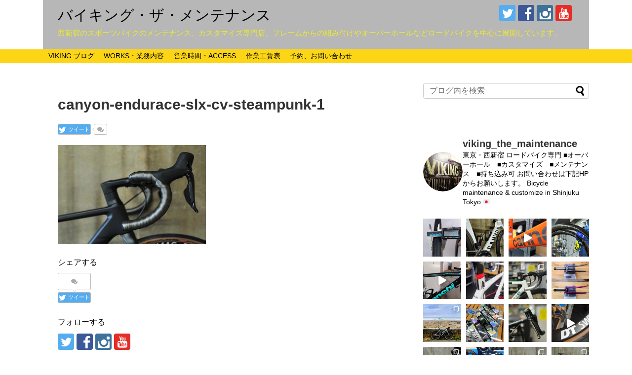

--- FILE ---
content_type: text/html; charset=UTF-8
request_url: https://www.viking-the-maintenance.com/canyon-endurace-11-22/canyon-endurace-slx-cv-steampunk-1
body_size: 31950
content:
<!DOCTYPE html><html dir="ltr" lang="ja" prefix="og: https://ogp.me/ns#"><head> <script async src="//pagead2.googlesyndication.com/pagead/js/adsbygoogle.js"></script> <script>(adsbygoogle = window.adsbygoogle || []).push({
    google_ad_client: "ca-pub-5912656291744199",
    enable_page_level_ads: true
  });</script> <meta charset="UTF-8"><meta name="viewport" content="width=1280, maximum-scale=1, user-scalable=yes"><link rel="alternate" type="application/rss+xml" title="バイキング・ザ・メンテナンス RSS Feed" href="https://www.viking-the-maintenance.com/feed" /><link rel="pingback" href="https://www.viking-the-maintenance.com/xmlrpc.php" /><meta name="robots" content="noindex,follow"><meta property="og:type" content="article"><meta property="og:description" content=""><meta property="og:title" content="canyon-endurace-slx-cv-steampunk-1"><meta property="og:url" content="https://www.viking-the-maintenance.com/canyon-endurace-11-22/canyon-endurace-slx-cv-steampunk-1"><meta property="og:image" content="https://www.viking-the-maintenance.com/wp-content/themes/simplicity2/images/og-image.jpg"><meta property="og:site_name" content="バイキング・ザ・メンテナンス"><meta property="og:locale" content="ja_JP"><meta name="twitter:card" content="summary"><meta name="twitter:description" content=""><meta name="twitter:title" content="canyon-endurace-slx-cv-steampunk-1"><meta name="twitter:url" content="https://www.viking-the-maintenance.com/canyon-endurace-11-22/canyon-endurace-slx-cv-steampunk-1"><meta name="twitter:image" content="https://www.viking-the-maintenance.com/wp-content/themes/simplicity2/images/og-image.jpg"><meta name="twitter:domain" content="www.viking-the-maintenance.com"><meta name="twitter:creator" content="@viking1484"><meta name="twitter:site" content="@viking1484"><title>canyon-endurace-slx-cv-steampunk-1 | バイキング・ザ・メンテナンス</title><meta name="robots" content="max-image-preview:large" /><meta name="author" content="VIKING"/><meta name="google-site-verification" content="RufhvslwxlGIz0UjON8-NfvNk8n-5AZ3GS9Nl3_ydpc" /><link rel="canonical" href="https://www.viking-the-maintenance.com/canyon-endurace-11-22/canyon-endurace-slx-cv-steampunk-1" /><meta name="generator" content="All in One SEO (AIOSEO) 4.9.1" /><meta property="og:locale" content="ja_JP" /><meta property="og:site_name" content="VIKING the MAINTENANCE" /><meta property="og:type" content="article" /><meta property="og:title" content="canyon-endurace-slx-cv-steampunk-1 | バイキング・ザ・メンテナンス" /><meta property="og:url" content="https://www.viking-the-maintenance.com/canyon-endurace-11-22/canyon-endurace-slx-cv-steampunk-1" /><meta property="fb:admins" content="716658701767739" /><meta property="article:published_time" content="2022-11-12T03:26:36+00:00" /><meta property="article:modified_time" content="2022-11-12T03:26:36+00:00" /><meta property="article:publisher" content="https://www.facebook.com/viking.the.maintenance/" /><meta property="article:author" content="https://www.facebook.com/viking.the.maintenance/" /><meta name="twitter:card" content="summary_large_image" /><meta name="twitter:site" content="@viking1484" /><meta name="twitter:title" content="canyon-endurace-slx-cv-steampunk-1 | バイキング・ザ・メンテナンス" /><meta name="twitter:creator" content="@viking1484" /> <script type="application/ld+json" class="aioseo-schema">{"@context":"https:\/\/schema.org","@graph":[{"@type":"BreadcrumbList","@id":"https:\/\/www.viking-the-maintenance.com\/canyon-endurace-11-22\/canyon-endurace-slx-cv-steampunk-1#breadcrumblist","itemListElement":[{"@type":"ListItem","@id":"https:\/\/www.viking-the-maintenance.com#listItem","position":1,"name":"\u30db\u30fc\u30e0","item":"https:\/\/www.viking-the-maintenance.com","nextItem":{"@type":"ListItem","@id":"https:\/\/www.viking-the-maintenance.com\/canyon-endurace-11-22\/canyon-endurace-slx-cv-steampunk-1#listItem","name":"canyon-endurace-slx-cv-steampunk-1"}},{"@type":"ListItem","@id":"https:\/\/www.viking-the-maintenance.com\/canyon-endurace-11-22\/canyon-endurace-slx-cv-steampunk-1#listItem","position":2,"name":"canyon-endurace-slx-cv-steampunk-1","previousItem":{"@type":"ListItem","@id":"https:\/\/www.viking-the-maintenance.com#listItem","name":"\u30db\u30fc\u30e0"}}]},{"@type":"ItemPage","@id":"https:\/\/www.viking-the-maintenance.com\/canyon-endurace-11-22\/canyon-endurace-slx-cv-steampunk-1#itempage","url":"https:\/\/www.viking-the-maintenance.com\/canyon-endurace-11-22\/canyon-endurace-slx-cv-steampunk-1","name":"canyon-endurace-slx-cv-steampunk-1 | \u30d0\u30a4\u30ad\u30f3\u30b0\u30fb\u30b6\u30fb\u30e1\u30f3\u30c6\u30ca\u30f3\u30b9","inLanguage":"ja","isPartOf":{"@id":"https:\/\/www.viking-the-maintenance.com\/#website"},"breadcrumb":{"@id":"https:\/\/www.viking-the-maintenance.com\/canyon-endurace-11-22\/canyon-endurace-slx-cv-steampunk-1#breadcrumblist"},"author":{"@id":"https:\/\/www.viking-the-maintenance.com\/author\/viking#author"},"creator":{"@id":"https:\/\/www.viking-the-maintenance.com\/author\/viking#author"},"datePublished":"2022-11-12T12:26:36+09:00","dateModified":"2022-11-12T12:26:36+09:00"},{"@type":"Organization","@id":"https:\/\/www.viking-the-maintenance.com\/#organization","name":"VIKING the MAINTENANCE","description":"\u897f\u65b0\u5bbf\u306e\u30b9\u30dd\u30fc\u30c4\u30d0\u30a4\u30af\u306e\u30e1\u30f3\u30c6\u30ca\u30f3\u30b9\u3001\u30ab\u30b9\u30bf\u30de\u30a4\u30ba\u5c02\u9580\u5e97\u3002\u30d5\u30ec\u30fc\u30e0\u304b\u3089\u306e\u7d44\u307f\u4ed8\u3051\u3084\u30aa\u30fc\u30d0\u30fc\u30db\u30fc\u30eb\u306a\u3069\u30ed\u30fc\u30c9\u30d0\u30a4\u30af\u3092\u4e2d\u5fc3\u306b\u5c55\u958b\u3057\u3066\u3044\u307e\u3059\u3002","url":"https:\/\/www.viking-the-maintenance.com\/","logo":{"@type":"ImageObject","url":"https:\/\/www.viking-the-maintenance.com\/wp-content\/uploads\/2023\/03\/62ac8d2c5cf8984f6bd778bcb4392b50.jpg","@id":"https:\/\/www.viking-the-maintenance.com\/canyon-endurace-11-22\/canyon-endurace-slx-cv-steampunk-1\/#organizationLogo","width":121,"height":160,"caption":"viking_flyer01"},"image":{"@id":"https:\/\/www.viking-the-maintenance.com\/canyon-endurace-11-22\/canyon-endurace-slx-cv-steampunk-1\/#organizationLogo"},"sameAs":["https:\/\/www.facebook.com\/viking.the.maintenance\/","https:\/\/twitter.com\/viking1484","https:\/\/www.instagram.com\/viking_the_maintenance\/"]},{"@type":"Person","@id":"https:\/\/www.viking-the-maintenance.com\/author\/viking#author","url":"https:\/\/www.viking-the-maintenance.com\/author\/viking","name":"VIKING","image":{"@type":"ImageObject","@id":"https:\/\/www.viking-the-maintenance.com\/canyon-endurace-11-22\/canyon-endurace-slx-cv-steampunk-1#authorImage","url":"https:\/\/secure.gravatar.com\/avatar\/3a57ddeb7ca4931e71f938787044e3d732d6152f75dcb1f0e4b69261bdb6bdf3?s=96&d=mm&r=g","width":96,"height":96,"caption":"VIKING"},"sameAs":["https:\/\/www.facebook.com\/viking.the.maintenance\/","https:\/\/twitter.com\/viking1484"]},{"@type":"WebSite","@id":"https:\/\/www.viking-the-maintenance.com\/#website","url":"https:\/\/www.viking-the-maintenance.com\/","name":"VIKING","description":"\u897f\u65b0\u5bbf\u306e\u30b9\u30dd\u30fc\u30c4\u30d0\u30a4\u30af\u306e\u30e1\u30f3\u30c6\u30ca\u30f3\u30b9\u3001\u30ab\u30b9\u30bf\u30de\u30a4\u30ba\u5c02\u9580\u5e97\u3002\u30d5\u30ec\u30fc\u30e0\u304b\u3089\u306e\u7d44\u307f\u4ed8\u3051\u3084\u30aa\u30fc\u30d0\u30fc\u30db\u30fc\u30eb\u306a\u3069\u30ed\u30fc\u30c9\u30d0\u30a4\u30af\u3092\u4e2d\u5fc3\u306b\u5c55\u958b\u3057\u3066\u3044\u307e\u3059\u3002","inLanguage":"ja","publisher":{"@id":"https:\/\/www.viking-the-maintenance.com\/#organization"}}]}</script> <link rel='dns-prefetch' href='//webfonts.sakura.ne.jp' /><link rel="alternate" type="application/rss+xml" title="バイキング・ザ・メンテナンス &raquo; フィード" href="https://www.viking-the-maintenance.com/feed" /><link rel="alternate" type="application/rss+xml" title="バイキング・ザ・メンテナンス &raquo; コメントフィード" href="https://www.viking-the-maintenance.com/comments/feed" /> <script type="text/javascript" id="wpp-js" src="https://www.viking-the-maintenance.com/wp-content/plugins/wordpress-popular-posts/assets/js/wpp.min.js?ver=7.3.6" data-sampling="0" data-sampling-rate="100" data-api-url="https://www.viking-the-maintenance.com/wp-json/wordpress-popular-posts" data-post-id="11029" data-token="ce808c773e" data-lang="0" data-debug="0"></script> <link rel="alternate" type="application/rss+xml" title="バイキング・ザ・メンテナンス &raquo; canyon-endurace-slx-cv-steampunk-1 のコメントのフィード" href="https://www.viking-the-maintenance.com/canyon-endurace-11-22/canyon-endurace-slx-cv-steampunk-1/feed" /><link rel="alternate" title="oEmbed (JSON)" type="application/json+oembed" href="https://www.viking-the-maintenance.com/wp-json/oembed/1.0/embed?url=https%3A%2F%2Fwww.viking-the-maintenance.com%2Fcanyon-endurace-11-22%2Fcanyon-endurace-slx-cv-steampunk-1" /><link rel="alternate" title="oEmbed (XML)" type="text/xml+oembed" href="https://www.viking-the-maintenance.com/wp-json/oembed/1.0/embed?url=https%3A%2F%2Fwww.viking-the-maintenance.com%2Fcanyon-endurace-11-22%2Fcanyon-endurace-slx-cv-steampunk-1&#038;format=xml" /> <style id='wp-img-auto-sizes-contain-inline-css' type='text/css'>img:is([sizes=auto i],[sizes^="auto," i]){contain-intrinsic-size:3000px 1500px}
/*# sourceURL=wp-img-auto-sizes-contain-inline-css */</style><link rel='stylesheet' id='simplicity-style-css' href='https://www.viking-the-maintenance.com/wp-content/cache/autoptimize/autoptimize_single_63fa439e416c3a958415ab52c39a29cb.php' type='text/css' media='all' /><link rel='stylesheet' id='responsive-style-css' href='https://www.viking-the-maintenance.com/wp-content/cache/autoptimize/autoptimize_single_89ed4ee7187e20f7ac4057f97c11700c.php' type='text/css' media='all' /><link rel='stylesheet' id='skin-style-css' href='https://www.viking-the-maintenance.com/wp-content/cache/autoptimize/autoptimize_single_5bc61a0a5a43b0bdd4ff736a8f911eb5.php' type='text/css' media='all' /><link rel='stylesheet' id='font-awesome-style-css' href='https://www.viking-the-maintenance.com/wp-content/themes/simplicity2/webfonts/css/font-awesome.min.css' type='text/css' media='all' /><link rel='stylesheet' id='icomoon-style-css' href='https://www.viking-the-maintenance.com/wp-content/cache/autoptimize/autoptimize_single_bfce2f67212e4c1491dde750934a8a55.php' type='text/css' media='all' /><link rel='stylesheet' id='extension-style-css' href='https://www.viking-the-maintenance.com/wp-content/cache/autoptimize/autoptimize_single_18068a50d7b844aae4a1a2612cf3dbe0.php' type='text/css' media='all' /><style id='extension-style-inline-css' type='text/css'>a{color:#000}a:hover:not(.balloon-btn-link):not(.btn-icon-link):not(.arrow-box-link),.widget_new_entries a:hover,.widget_new_popular a:hover,.widget_popular_ranking a:hover,.wpp-list a:hover,.entry-read a:hover,.entry .post-meta a:hover,.related-entry-read a:hover,.entry a:hover,.related-entry-title a:hover,.navigation a:hover,#footer a:hover,.article-list .entry-title a:hover{color:#1e73be}#header{background-color:#fff}#header-in{background-color:#b7b7b7}#site-title a{color:#000}#site-description{color:#ee2}#navi ul,#navi ul.sub-menu,#navi ul.children{background-color:#fcd616;border-color:#fcd616}#navi{background-color:#fcd616}@media screen and (max-width:1110px){#navi{background-color:transparent}}#navi ul li a{color:#000}#navi ul li a:hover{background-color:#fff}#mobile-menu a{color:#000}#mobile-menu a{background-color:#fcd616}#page-top a{background-color:#aaa}#footer{background-color:#fff}ul.snsp li.twitter-page a span{background-color:#55acee}ul.snsp li.facebook-page a span{background-color:#3b5998}ul.snsp li.google-plus-page a span{background-color:#dd4b39}ul.snsp li.instagram-page a span{background-color:#3f729b}ul.snsp li.hatebu-page a span{background-color:#008fde}ul.snsp li.pinterest-page a span{background-color:#cc2127}ul.snsp li.youtube-page a span{background-color:#e52d27}ul.snsp li.flickr-page a span{background-color:#1d1d1b}ul.snsp li.line-page a span{background-color:#00c300}ul.snsp li.feedly-page a span{background-color:#87bd33}ul.snsp li.push7-page a span{background-color:#eeac00}ul.snsp li.rss-page a span{background-color:#fe9900}ul.snsp li a:hover{opacity:.7} #sidebar{width:336px}#header-in,#navi-in,#body-in,#footer-in{width:1106px} @media screen and (max-width:639px){.article br{display:block}}
/*# sourceURL=extension-style-inline-css */</style><link rel='stylesheet' id='print-style-css' href='https://www.viking-the-maintenance.com/wp-content/cache/autoptimize/autoptimize_single_08d3ac49aa8cd84996c44b834f2013fa.php' type='text/css' media='print' /><link rel='stylesheet' id='sns-twitter-type-style-css' href='https://www.viking-the-maintenance.com/wp-content/cache/autoptimize/autoptimize_single_8f4407348a59625d672365f4ce8bbf19.php' type='text/css' media='all' /><link rel='stylesheet' id='sbi_styles-css' href='https://www.viking-the-maintenance.com/wp-content/plugins/instagram-feed/css/sbi-styles.min.css' type='text/css' media='all' /><style id='wp-emoji-styles-inline-css' type='text/css'>img.wp-smiley, img.emoji {
		display: inline !important;
		border: none !important;
		box-shadow: none !important;
		height: 1em !important;
		width: 1em !important;
		margin: 0 0.07em !important;
		vertical-align: -0.1em !important;
		background: none !important;
		padding: 0 !important;
	}
/*# sourceURL=wp-emoji-styles-inline-css */</style><style id='wp-block-library-inline-css' type='text/css'>:root{--wp-block-synced-color:#7a00df;--wp-block-synced-color--rgb:122,0,223;--wp-bound-block-color:var(--wp-block-synced-color);--wp-editor-canvas-background:#ddd;--wp-admin-theme-color:#007cba;--wp-admin-theme-color--rgb:0,124,186;--wp-admin-theme-color-darker-10:#006ba1;--wp-admin-theme-color-darker-10--rgb:0,107,160.5;--wp-admin-theme-color-darker-20:#005a87;--wp-admin-theme-color-darker-20--rgb:0,90,135;--wp-admin-border-width-focus:2px}@media (min-resolution:192dpi){:root{--wp-admin-border-width-focus:1.5px}}.wp-element-button{cursor:pointer}:root .has-very-light-gray-background-color{background-color:#eee}:root .has-very-dark-gray-background-color{background-color:#313131}:root .has-very-light-gray-color{color:#eee}:root .has-very-dark-gray-color{color:#313131}:root .has-vivid-green-cyan-to-vivid-cyan-blue-gradient-background{background:linear-gradient(135deg,#00d084,#0693e3)}:root .has-purple-crush-gradient-background{background:linear-gradient(135deg,#34e2e4,#4721fb 50%,#ab1dfe)}:root .has-hazy-dawn-gradient-background{background:linear-gradient(135deg,#faaca8,#dad0ec)}:root .has-subdued-olive-gradient-background{background:linear-gradient(135deg,#fafae1,#67a671)}:root .has-atomic-cream-gradient-background{background:linear-gradient(135deg,#fdd79a,#004a59)}:root .has-nightshade-gradient-background{background:linear-gradient(135deg,#330968,#31cdcf)}:root .has-midnight-gradient-background{background:linear-gradient(135deg,#020381,#2874fc)}:root{--wp--preset--font-size--normal:16px;--wp--preset--font-size--huge:42px}.has-regular-font-size{font-size:1em}.has-larger-font-size{font-size:2.625em}.has-normal-font-size{font-size:var(--wp--preset--font-size--normal)}.has-huge-font-size{font-size:var(--wp--preset--font-size--huge)}.has-text-align-center{text-align:center}.has-text-align-left{text-align:left}.has-text-align-right{text-align:right}.has-fit-text{white-space:nowrap!important}#end-resizable-editor-section{display:none}.aligncenter{clear:both}.items-justified-left{justify-content:flex-start}.items-justified-center{justify-content:center}.items-justified-right{justify-content:flex-end}.items-justified-space-between{justify-content:space-between}.screen-reader-text{border:0;clip-path:inset(50%);height:1px;margin:-1px;overflow:hidden;padding:0;position:absolute;width:1px;word-wrap:normal!important}.screen-reader-text:focus{background-color:#ddd;clip-path:none;color:#444;display:block;font-size:1em;height:auto;left:5px;line-height:normal;padding:15px 23px 14px;text-decoration:none;top:5px;width:auto;z-index:100000}html :where(.has-border-color){border-style:solid}html :where([style*=border-top-color]){border-top-style:solid}html :where([style*=border-right-color]){border-right-style:solid}html :where([style*=border-bottom-color]){border-bottom-style:solid}html :where([style*=border-left-color]){border-left-style:solid}html :where([style*=border-width]){border-style:solid}html :where([style*=border-top-width]){border-top-style:solid}html :where([style*=border-right-width]){border-right-style:solid}html :where([style*=border-bottom-width]){border-bottom-style:solid}html :where([style*=border-left-width]){border-left-style:solid}html :where(img[class*=wp-image-]){height:auto;max-width:100%}:where(figure){margin:0 0 1em}html :where(.is-position-sticky){--wp-admin--admin-bar--position-offset:var(--wp-admin--admin-bar--height,0px)}@media screen and (max-width:600px){html :where(.is-position-sticky){--wp-admin--admin-bar--position-offset:0px}}

/*# sourceURL=wp-block-library-inline-css */</style><style id='global-styles-inline-css' type='text/css'>:root{--wp--preset--aspect-ratio--square: 1;--wp--preset--aspect-ratio--4-3: 4/3;--wp--preset--aspect-ratio--3-4: 3/4;--wp--preset--aspect-ratio--3-2: 3/2;--wp--preset--aspect-ratio--2-3: 2/3;--wp--preset--aspect-ratio--16-9: 16/9;--wp--preset--aspect-ratio--9-16: 9/16;--wp--preset--color--black: #000000;--wp--preset--color--cyan-bluish-gray: #abb8c3;--wp--preset--color--white: #ffffff;--wp--preset--color--pale-pink: #f78da7;--wp--preset--color--vivid-red: #cf2e2e;--wp--preset--color--luminous-vivid-orange: #ff6900;--wp--preset--color--luminous-vivid-amber: #fcb900;--wp--preset--color--light-green-cyan: #7bdcb5;--wp--preset--color--vivid-green-cyan: #00d084;--wp--preset--color--pale-cyan-blue: #8ed1fc;--wp--preset--color--vivid-cyan-blue: #0693e3;--wp--preset--color--vivid-purple: #9b51e0;--wp--preset--gradient--vivid-cyan-blue-to-vivid-purple: linear-gradient(135deg,rgb(6,147,227) 0%,rgb(155,81,224) 100%);--wp--preset--gradient--light-green-cyan-to-vivid-green-cyan: linear-gradient(135deg,rgb(122,220,180) 0%,rgb(0,208,130) 100%);--wp--preset--gradient--luminous-vivid-amber-to-luminous-vivid-orange: linear-gradient(135deg,rgb(252,185,0) 0%,rgb(255,105,0) 100%);--wp--preset--gradient--luminous-vivid-orange-to-vivid-red: linear-gradient(135deg,rgb(255,105,0) 0%,rgb(207,46,46) 100%);--wp--preset--gradient--very-light-gray-to-cyan-bluish-gray: linear-gradient(135deg,rgb(238,238,238) 0%,rgb(169,184,195) 100%);--wp--preset--gradient--cool-to-warm-spectrum: linear-gradient(135deg,rgb(74,234,220) 0%,rgb(151,120,209) 20%,rgb(207,42,186) 40%,rgb(238,44,130) 60%,rgb(251,105,98) 80%,rgb(254,248,76) 100%);--wp--preset--gradient--blush-light-purple: linear-gradient(135deg,rgb(255,206,236) 0%,rgb(152,150,240) 100%);--wp--preset--gradient--blush-bordeaux: linear-gradient(135deg,rgb(254,205,165) 0%,rgb(254,45,45) 50%,rgb(107,0,62) 100%);--wp--preset--gradient--luminous-dusk: linear-gradient(135deg,rgb(255,203,112) 0%,rgb(199,81,192) 50%,rgb(65,88,208) 100%);--wp--preset--gradient--pale-ocean: linear-gradient(135deg,rgb(255,245,203) 0%,rgb(182,227,212) 50%,rgb(51,167,181) 100%);--wp--preset--gradient--electric-grass: linear-gradient(135deg,rgb(202,248,128) 0%,rgb(113,206,126) 100%);--wp--preset--gradient--midnight: linear-gradient(135deg,rgb(2,3,129) 0%,rgb(40,116,252) 100%);--wp--preset--font-size--small: 13px;--wp--preset--font-size--medium: 20px;--wp--preset--font-size--large: 36px;--wp--preset--font-size--x-large: 42px;--wp--preset--spacing--20: 0.44rem;--wp--preset--spacing--30: 0.67rem;--wp--preset--spacing--40: 1rem;--wp--preset--spacing--50: 1.5rem;--wp--preset--spacing--60: 2.25rem;--wp--preset--spacing--70: 3.38rem;--wp--preset--spacing--80: 5.06rem;--wp--preset--shadow--natural: 6px 6px 9px rgba(0, 0, 0, 0.2);--wp--preset--shadow--deep: 12px 12px 50px rgba(0, 0, 0, 0.4);--wp--preset--shadow--sharp: 6px 6px 0px rgba(0, 0, 0, 0.2);--wp--preset--shadow--outlined: 6px 6px 0px -3px rgb(255, 255, 255), 6px 6px rgb(0, 0, 0);--wp--preset--shadow--crisp: 6px 6px 0px rgb(0, 0, 0);}:where(.is-layout-flex){gap: 0.5em;}:where(.is-layout-grid){gap: 0.5em;}body .is-layout-flex{display: flex;}.is-layout-flex{flex-wrap: wrap;align-items: center;}.is-layout-flex > :is(*, div){margin: 0;}body .is-layout-grid{display: grid;}.is-layout-grid > :is(*, div){margin: 0;}:where(.wp-block-columns.is-layout-flex){gap: 2em;}:where(.wp-block-columns.is-layout-grid){gap: 2em;}:where(.wp-block-post-template.is-layout-flex){gap: 1.25em;}:where(.wp-block-post-template.is-layout-grid){gap: 1.25em;}.has-black-color{color: var(--wp--preset--color--black) !important;}.has-cyan-bluish-gray-color{color: var(--wp--preset--color--cyan-bluish-gray) !important;}.has-white-color{color: var(--wp--preset--color--white) !important;}.has-pale-pink-color{color: var(--wp--preset--color--pale-pink) !important;}.has-vivid-red-color{color: var(--wp--preset--color--vivid-red) !important;}.has-luminous-vivid-orange-color{color: var(--wp--preset--color--luminous-vivid-orange) !important;}.has-luminous-vivid-amber-color{color: var(--wp--preset--color--luminous-vivid-amber) !important;}.has-light-green-cyan-color{color: var(--wp--preset--color--light-green-cyan) !important;}.has-vivid-green-cyan-color{color: var(--wp--preset--color--vivid-green-cyan) !important;}.has-pale-cyan-blue-color{color: var(--wp--preset--color--pale-cyan-blue) !important;}.has-vivid-cyan-blue-color{color: var(--wp--preset--color--vivid-cyan-blue) !important;}.has-vivid-purple-color{color: var(--wp--preset--color--vivid-purple) !important;}.has-black-background-color{background-color: var(--wp--preset--color--black) !important;}.has-cyan-bluish-gray-background-color{background-color: var(--wp--preset--color--cyan-bluish-gray) !important;}.has-white-background-color{background-color: var(--wp--preset--color--white) !important;}.has-pale-pink-background-color{background-color: var(--wp--preset--color--pale-pink) !important;}.has-vivid-red-background-color{background-color: var(--wp--preset--color--vivid-red) !important;}.has-luminous-vivid-orange-background-color{background-color: var(--wp--preset--color--luminous-vivid-orange) !important;}.has-luminous-vivid-amber-background-color{background-color: var(--wp--preset--color--luminous-vivid-amber) !important;}.has-light-green-cyan-background-color{background-color: var(--wp--preset--color--light-green-cyan) !important;}.has-vivid-green-cyan-background-color{background-color: var(--wp--preset--color--vivid-green-cyan) !important;}.has-pale-cyan-blue-background-color{background-color: var(--wp--preset--color--pale-cyan-blue) !important;}.has-vivid-cyan-blue-background-color{background-color: var(--wp--preset--color--vivid-cyan-blue) !important;}.has-vivid-purple-background-color{background-color: var(--wp--preset--color--vivid-purple) !important;}.has-black-border-color{border-color: var(--wp--preset--color--black) !important;}.has-cyan-bluish-gray-border-color{border-color: var(--wp--preset--color--cyan-bluish-gray) !important;}.has-white-border-color{border-color: var(--wp--preset--color--white) !important;}.has-pale-pink-border-color{border-color: var(--wp--preset--color--pale-pink) !important;}.has-vivid-red-border-color{border-color: var(--wp--preset--color--vivid-red) !important;}.has-luminous-vivid-orange-border-color{border-color: var(--wp--preset--color--luminous-vivid-orange) !important;}.has-luminous-vivid-amber-border-color{border-color: var(--wp--preset--color--luminous-vivid-amber) !important;}.has-light-green-cyan-border-color{border-color: var(--wp--preset--color--light-green-cyan) !important;}.has-vivid-green-cyan-border-color{border-color: var(--wp--preset--color--vivid-green-cyan) !important;}.has-pale-cyan-blue-border-color{border-color: var(--wp--preset--color--pale-cyan-blue) !important;}.has-vivid-cyan-blue-border-color{border-color: var(--wp--preset--color--vivid-cyan-blue) !important;}.has-vivid-purple-border-color{border-color: var(--wp--preset--color--vivid-purple) !important;}.has-vivid-cyan-blue-to-vivid-purple-gradient-background{background: var(--wp--preset--gradient--vivid-cyan-blue-to-vivid-purple) !important;}.has-light-green-cyan-to-vivid-green-cyan-gradient-background{background: var(--wp--preset--gradient--light-green-cyan-to-vivid-green-cyan) !important;}.has-luminous-vivid-amber-to-luminous-vivid-orange-gradient-background{background: var(--wp--preset--gradient--luminous-vivid-amber-to-luminous-vivid-orange) !important;}.has-luminous-vivid-orange-to-vivid-red-gradient-background{background: var(--wp--preset--gradient--luminous-vivid-orange-to-vivid-red) !important;}.has-very-light-gray-to-cyan-bluish-gray-gradient-background{background: var(--wp--preset--gradient--very-light-gray-to-cyan-bluish-gray) !important;}.has-cool-to-warm-spectrum-gradient-background{background: var(--wp--preset--gradient--cool-to-warm-spectrum) !important;}.has-blush-light-purple-gradient-background{background: var(--wp--preset--gradient--blush-light-purple) !important;}.has-blush-bordeaux-gradient-background{background: var(--wp--preset--gradient--blush-bordeaux) !important;}.has-luminous-dusk-gradient-background{background: var(--wp--preset--gradient--luminous-dusk) !important;}.has-pale-ocean-gradient-background{background: var(--wp--preset--gradient--pale-ocean) !important;}.has-electric-grass-gradient-background{background: var(--wp--preset--gradient--electric-grass) !important;}.has-midnight-gradient-background{background: var(--wp--preset--gradient--midnight) !important;}.has-small-font-size{font-size: var(--wp--preset--font-size--small) !important;}.has-medium-font-size{font-size: var(--wp--preset--font-size--medium) !important;}.has-large-font-size{font-size: var(--wp--preset--font-size--large) !important;}.has-x-large-font-size{font-size: var(--wp--preset--font-size--x-large) !important;}
/*# sourceURL=global-styles-inline-css */</style><style id='classic-theme-styles-inline-css' type='text/css'>/*! This file is auto-generated */
.wp-block-button__link{color:#fff;background-color:#32373c;border-radius:9999px;box-shadow:none;text-decoration:none;padding:calc(.667em + 2px) calc(1.333em + 2px);font-size:1.125em}.wp-block-file__button{background:#32373c;color:#fff;text-decoration:none}
/*# sourceURL=/wp-includes/css/classic-themes.min.css */</style><link rel='stylesheet' id='ctf_styles-css' href='https://www.viking-the-maintenance.com/wp-content/plugins/custom-twitter-feeds/css/ctf-styles.min.css' type='text/css' media='all' /><link rel='stylesheet' id='pz-linkcard-css-css' href='//www.viking-the-maintenance.com/wp-content/uploads/pz-linkcard/style/style.min.css' type='text/css' media='all' /><link rel='stylesheet' id='cff-css' href='https://www.viking-the-maintenance.com/wp-content/plugins/custom-facebook-feed/assets/css/cff-style.min.css' type='text/css' media='all' /><link rel='stylesheet' id='sb-font-awesome-css' href='https://www.viking-the-maintenance.com/wp-content/plugins/custom-facebook-feed/assets/css/font-awesome.min.css' type='text/css' media='all' /><link rel='stylesheet' id='wordpress-popular-posts-css-css' href='https://www.viking-the-maintenance.com/wp-content/cache/autoptimize/autoptimize_single_bc659c66ff1402b607f62f19f57691fd.php' type='text/css' media='all' /> <script defer type="text/javascript" src="https://www.viking-the-maintenance.com/wp-includes/js/jquery/jquery.min.js" id="jquery-core-js"></script> <script defer type="text/javascript" src="https://www.viking-the-maintenance.com/wp-includes/js/jquery/jquery-migrate.min.js" id="jquery-migrate-js"></script> <script defer type="text/javascript" src="//webfonts.sakura.ne.jp/js/sakurav3.js?fadein=0" id="typesquare_std-js"></script> <link rel="EditURI" type="application/rsd+xml" title="RSD" href="https://www.viking-the-maintenance.com/xmlrpc.php?rsd" /><meta name="generator" content="WordPress 6.9" /><link rel='shortlink' href='https://www.viking-the-maintenance.com/?p=11029' /><style id="wpp-loading-animation-styles">@-webkit-keyframes bgslide{from{background-position-x:0}to{background-position-x:-200%}}@keyframes bgslide{from{background-position-x:0}to{background-position-x:-200%}}.wpp-widget-block-placeholder,.wpp-shortcode-placeholder{margin:0 auto;width:60px;height:3px;background:#dd3737;background:linear-gradient(90deg,#dd3737 0%,#571313 10%,#dd3737 100%);background-size:200% auto;border-radius:3px;-webkit-animation:bgslide 1s infinite linear;animation:bgslide 1s infinite linear}</style><link rel="icon" href="https://www.viking-the-maintenance.com/wp-content/uploads/2016/10/cropped-cropped-cropped-ete-150x150.png" sizes="32x32" /><link rel="icon" href="https://www.viking-the-maintenance.com/wp-content/uploads/2016/10/cropped-cropped-cropped-ete-300x300.png" sizes="192x192" /><link rel="apple-touch-icon" href="https://www.viking-the-maintenance.com/wp-content/uploads/2016/10/cropped-cropped-cropped-ete-300x300.png" /><meta name="msapplication-TileImage" content="https://www.viking-the-maintenance.com/wp-content/uploads/2016/10/cropped-cropped-cropped-ete-300x300.png" /> <script>(function(i,s,o,g,r,a,m){i['GoogleAnalyticsObject']=r;i[r]=i[r]||function(){
  (i[r].q=i[r].q||[]).push(arguments)},i[r].l=1*new Date();a=s.createElement(o),
  m=s.getElementsByTagName(o)[0];a.async=1;a.src=g;m.parentNode.insertBefore(a,m)
  })(window,document,'script','https://www.google-analytics.com/analytics.js','ga');

  ga('create', 'UA-69394250-1', 'auto');
  ga('send', 'pageview');</script> </head><body class="attachment wp-singular attachment-template-default single single-attachment postid-11029 attachmentid-11029 attachment-jpeg wp-theme-simplicity2" itemscope itemtype="http://schema.org/WebPage"><div id="container"><header itemscope itemtype="http://schema.org/WPHeader"><div id="header" class="clearfix"><div id="header-in"><div id="h-top"><div id="mobile-menu"> <a id="mobile-menu-toggle" href="#"><span class="fa fa-bars fa-2x"></span></a></div><div class="alignleft top-title-catchphrase"><p id="site-title" itemscope itemtype="http://schema.org/Organization"> <a href="https://www.viking-the-maintenance.com/">バイキング・ザ・メンテナンス</a></p><p id="site-description"> 西新宿のスポーツバイクのメンテナンス、カスタマイズ専門店。フレームからの組み付けやオーバーホールなどロードバイクを中心に展開しています。</p></div><div class="alignright top-sns-follows"><div class="sns-pages"><p class="sns-follow-msg">フォローする</p><ul class="snsp"><li class="twitter-page"><a href="//twitter.com/viking1484" target="_blank" title="Twitterをフォロー" rel="nofollow"><span class="icon-twitter-logo"></span></a></li><li class="facebook-page"><a href="//www.facebook.com/viking.the.maintenance/" target="_blank" title="Facebookをフォロー" rel="nofollow"><span class="icon-facebook-logo"></span></a></li><li class="instagram-page"><a href="//instagram.com/viking_the_maintenance/" target="_blank" title="Instagramをフォロー" rel="nofollow"><span class="icon-instagram-logo"></span></a></li><li class="youtube-page"><a href="https://www.youtube.com/@vikingmaintenance1484" target="_blank" title="YouTubeをフォロー" rel="nofollow"><span class="icon-youtube-logo"></span></a></li></ul></div></div></div></div></div></header><nav itemscope itemtype="http://schema.org/SiteNavigationElement"><div id="navi"><div id="navi-in"><div class="menu-%e3%83%a1%e3%82%a4%e3%83%b3%e3%83%a1%e3%83%8b%e3%83%a5%e3%83%bc-container"><ul id="menu-%e3%83%a1%e3%82%a4%e3%83%b3%e3%83%a1%e3%83%8b%e3%83%a5%e3%83%bc" class="menu"><li id="menu-item-14424" class="menu-item menu-item-type-taxonomy menu-item-object-category menu-item-14424"><a href="https://www.viking-the-maintenance.com/category/viking-blog">VIKING ブログ</a></li><li id="menu-item-14421" class="menu-item menu-item-type-post_type menu-item-object-page menu-item-14421"><a href="https://www.viking-the-maintenance.com/works">WORKS・業務内容</a></li><li id="menu-item-14422" class="menu-item menu-item-type-post_type menu-item-object-page menu-item-14422"><a href="https://www.viking-the-maintenance.com/business-hours">営業時間・ACCESS</a></li><li id="menu-item-14423" class="menu-item menu-item-type-post_type menu-item-object-page menu-item-14423"><a href="https://www.viking-the-maintenance.com/workfee">作業工賃表</a></li><li id="menu-item-14420" class="menu-item menu-item-type-post_type menu-item-object-page menu-item-14420"><a href="https://www.viking-the-maintenance.com/contact">予約、お問い合わせ</a></li></ul></div></div></div></nav><div id="body"><div id="body-in"><main itemscope itemprop="mainContentOfPage"><div id="main" itemscope itemtype="http://schema.org/Blog">  <script defer src="https://www.googletagmanager.com/gtag/js?id=G-5VXBC069L3"></script> <script defer src="[data-uri]"></script> <div id="post-11029" class="post-11029 attachment type-attachment status-inherit hentry"><article class="article"><header><h1 class="entry-title"> canyon-endurace-slx-cv-steampunk-1</h1><p class="post-meta"></p><div id="sns-group-top" class="sns-group sns-group-top"><div class="sns-buttons sns-buttons-pc"><p class="sns-share-msg">シェアする</p><ul class="snsb clearfix"><li class="balloon-btn twitter-balloon-btn twitter-balloon-btn-defalt"><div class="balloon-btn-set"><div class="arrow-box"> <a href="//twitter.com/search?q=https%3A%2F%2Fwww.viking-the-maintenance.com%2Fcanyon-endurace-11-22%2Fcanyon-endurace-slx-cv-steampunk-1" target="blank" class="arrow-box-link twitter-arrow-box-link" rel="nofollow"> <span class="social-count twitter-count"><span class="fa fa-comments"></span></span> </a></div> <a href="//twitter.com/share?text=canyon-endurace-slx-cv-steampunk-1&amp;url=https%3A%2F%2Fwww.viking-the-maintenance.com%2Fcanyon-endurace-11-22%2Fcanyon-endurace-slx-cv-steampunk-1&amp;via=viking1484&amp;related=viking1484" target="blank" class="balloon-btn-link twitter-balloon-btn-link twitter-balloon-btn-link-default" rel="nofollow"> <span class="fa fa-twitter"></span> <span class="tweet-label">ツイート</span> </a></div></li><li class="facebook-btn"><div class="fb-like" data-href="https://www.viking-the-maintenance.com/canyon-endurace-11-22/canyon-endurace-slx-cv-steampunk-1" data-layout="button_count" data-action="like" data-show-faces="false" data-share="true"></div></li></ul></div></div><div class="clear"></div></header><div id="the-content" class="entry-content"><p class="attachment"><a href='https://www.viking-the-maintenance.com/wp-content/uploads/2022/11/canyon-endurace-slx-cv-steampunk-1.jpg'><img fetchpriority="high" decoding="async" width="300" height="200" src="https://www.viking-the-maintenance.com/wp-content/uploads/2022/11/canyon-endurace-slx-cv-steampunk-1-300x200.jpg" class="attachment-medium size-medium" alt="" srcset="https://www.viking-the-maintenance.com/wp-content/uploads/2022/11/canyon-endurace-slx-cv-steampunk-1-300x200.jpg 300w, https://www.viking-the-maintenance.com/wp-content/uploads/2022/11/canyon-endurace-slx-cv-steampunk-1-768x513.jpg 768w, https://www.viking-the-maintenance.com/wp-content/uploads/2022/11/canyon-endurace-slx-cv-steampunk-1-1024x684.jpg 1024w, https://www.viking-the-maintenance.com/wp-content/uploads/2022/11/canyon-endurace-slx-cv-steampunk-1-320x214.jpg 320w, https://www.viking-the-maintenance.com/wp-content/uploads/2022/11/canyon-endurace-slx-cv-steampunk-1.jpg 1366w" sizes="(max-width: 300px) 100vw, 300px" /></a></p></div><footer><div id="sns-group" class="sns-group sns-group-bottom"><div class="sns-buttons sns-buttons-pc"><p class="sns-share-msg">シェアする</p><ul class="snsb clearfix"><li class="balloon-btn twitter-balloon-btn twitter-balloon-btn-defalt"><div class="balloon-btn-set"><div class="arrow-box"> <a href="//twitter.com/search?q=https%3A%2F%2Fwww.viking-the-maintenance.com%2Fcanyon-endurace-11-22%2Fcanyon-endurace-slx-cv-steampunk-1" target="blank" class="arrow-box-link twitter-arrow-box-link" rel="nofollow"> <span class="social-count twitter-count"><span class="fa fa-comments"></span></span> </a></div> <a href="//twitter.com/share?text=canyon-endurace-slx-cv-steampunk-1&amp;url=https%3A%2F%2Fwww.viking-the-maintenance.com%2Fcanyon-endurace-11-22%2Fcanyon-endurace-slx-cv-steampunk-1&amp;via=viking1484&amp;related=viking1484" target="blank" class="balloon-btn-link twitter-balloon-btn-link twitter-balloon-btn-link-default" rel="nofollow"> <span class="fa fa-twitter"></span> <span class="tweet-label">ツイート</span> </a></div></li><li class="facebook-btn"><div class="fb-like" data-href="https://www.viking-the-maintenance.com/canyon-endurace-11-22/canyon-endurace-slx-cv-steampunk-1" data-layout="box_count" data-action="like" data-show-faces="false" data-share="true"></div></li></ul></div><div class="sns-pages"><p class="sns-follow-msg">フォローする</p><ul class="snsp"><li class="twitter-page"><a href="//twitter.com/viking1484" target="_blank" title="Twitterをフォロー" rel="nofollow"><span class="icon-twitter-logo"></span></a></li><li class="facebook-page"><a href="//www.facebook.com/viking.the.maintenance/" target="_blank" title="Facebookをフォロー" rel="nofollow"><span class="icon-facebook-logo"></span></a></li><li class="instagram-page"><a href="//instagram.com/viking_the_maintenance/" target="_blank" title="Instagramをフォロー" rel="nofollow"><span class="icon-instagram-logo"></span></a></li><li class="youtube-page"><a href="https://www.youtube.com/@vikingmaintenance1484" target="_blank" title="YouTubeをフォロー" rel="nofollow"><span class="icon-youtube-logo"></span></a></li></ul></div></div><p class="footer-post-meta"> <span class="post-tag"></span> <span class="post-author vcard author"><span class="fn"><span class="fa fa-user fa-fw"></span><a href="https://www.viking-the-maintenance.com/author/viking">VIKING</a> </span></span></p></footer></article></div><div id="under-entry-body"><aside id="related-entries"><h2>関連記事</h2><p>記事は見つかりませんでした。</p> <br style="clear:both;"></aside><div class="navigation"></div><div id="comment-area"><aside><div id="respond" class="comment-respond"><h2 id="reply-title" class="comment-reply-title">コメントをどうぞ <small><a rel="nofollow" id="cancel-comment-reply-link" href="/canyon-endurace-11-22/canyon-endurace-slx-cv-steampunk-1#respond" style="display:none;">コメントをキャンセル</a></small></h2><form action="https://www.viking-the-maintenance.com/wp-comments-post.php" method="post" id="commentform" class="comment-form"><p class="comment-notes"><span id="email-notes">メールアドレスが公開されることはありません。</span> <span class="required-field-message"><span class="required">※</span> が付いている欄は必須項目です</span></p><p class="comment-form-comment"><textarea id="comment" class="expanding" name="comment" cols="45" rows="8" aria-required="true" placeholder=""></textarea></p><p class="comment-form-author"><label for="author">名前 <span class="required">※</span></label> <input id="author" name="author" type="text" value="" size="30" maxlength="245" autocomplete="name" required="required" /></p><p class="comment-form-email"><label for="email">メール <span class="required">※</span></label> <input id="email" name="email" type="text" value="" size="30" maxlength="100" aria-describedby="email-notes" autocomplete="email" required="required" /></p><p class="comment-form-url"><label for="url">サイト</label> <input id="url" name="url" type="text" value="" size="30" maxlength="200" autocomplete="url" /></p><p class="comment-form-cookies-consent"><input id="wp-comment-cookies-consent" name="wp-comment-cookies-consent" type="checkbox" value="yes" /> <label for="wp-comment-cookies-consent">次回のコメントで使用するためブラウザーに自分の名前、メールアドレス、サイトを保存する。</label></p><p class="form-submit"><input name="submit" type="submit" id="submit" class="submit" value="コメントを送信" /> <input type='hidden' name='comment_post_ID' value='11029' id='comment_post_ID' /> <input type='hidden' name='comment_parent' id='comment_parent' value='0' /></p></form></div></aside></div></div></div></main><div id="sidebar" role="complementary"><div id="sidebar-widget"><aside id="search-2" class="widget widget_search"><form method="get" id="searchform" action="https://www.viking-the-maintenance.com/"> <input type="text" placeholder="ブログ内を検索" name="s" id="s"> <input type="submit" id="searchsubmit" value=""></form></aside><aside id="block-3" class="widget widget_block"><div id="sb_instagram"  class="sbi sbi_mob_col_1 sbi_tab_col_2 sbi_col_4 sbi_width_resp" style="padding-bottom: 10px;"	 data-feedid="*1"  data-res="auto" data-cols="4" data-colsmobile="1" data-colstablet="2" data-num="20" data-nummobile="20" data-item-padding="5"	 data-shortcode-atts="{}"  data-postid="11029" data-locatornonce="06ce918c2e" data-imageaspectratio="1:1" data-sbi-flags="favorLocal,gdpr"><div class="sb_instagram_header  sbi_medium"   > <a class="sbi_header_link" target="_blank"
 rel="nofollow noopener" href="https://www.instagram.com/viking_the_maintenance/" title="@viking_the_maintenance"><div class="sbi_header_text"><div class="sbi_header_img"  data-avatar-url="https://scontent-itm1-1.cdninstagram.com/v/t51.2885-19/12534260_1549464212034538_86159530_a.jpg?stp=dst-jpg_s206x206_tt6&amp;_nc_cat=105&amp;ccb=7-5&amp;_nc_sid=bf7eb4&amp;efg=eyJ2ZW5jb2RlX3RhZyI6InByb2ZpbGVfcGljLnd3dy4xMDgwLkMzIn0%3D&amp;_nc_ohc=WSK8-uoXJMgQ7kNvwGZJvvV&amp;_nc_oc=AdnfEAJLeNhXOXa76yR7DY8aZLgbpqZhK75Hr3mD9o3B6_EOEOdxxVOa1AMe2yqSUYs&amp;_nc_zt=24&amp;_nc_ht=scontent-itm1-1.cdninstagram.com&amp;edm=AP4hL3IEAAAA&amp;_nc_tpa=Q5bMBQED2PVJQTs9xBDfHgOYwsbpUbaoJeQWzj7FLMRIGtpq4vjMQ3iPs-kAztVER-iw6-vJX_JmbExH0Q&amp;oh=00_AfrmYkEiVoJsFm2-5xnxtestFg64aaYmEM3FQuGdx20yTA&amp;oe=697FE837"><div class="sbi_header_img_hover"  ><svg class="sbi_new_logo fa-instagram fa-w-14" aria-hidden="true" data-fa-processed="" aria-label="Instagram" data-prefix="fab" data-icon="instagram" role="img" viewBox="0 0 448 512"> <path fill="currentColor" d="M224.1 141c-63.6 0-114.9 51.3-114.9 114.9s51.3 114.9 114.9 114.9S339 319.5 339 255.9 287.7 141 224.1 141zm0 189.6c-41.1 0-74.7-33.5-74.7-74.7s33.5-74.7 74.7-74.7 74.7 33.5 74.7 74.7-33.6 74.7-74.7 74.7zm146.4-194.3c0 14.9-12 26.8-26.8 26.8-14.9 0-26.8-12-26.8-26.8s12-26.8 26.8-26.8 26.8 12 26.8 26.8zm76.1 27.2c-1.7-35.9-9.9-67.7-36.2-93.9-26.2-26.2-58-34.4-93.9-36.2-37-2.1-147.9-2.1-184.9 0-35.8 1.7-67.6 9.9-93.9 36.1s-34.4 58-36.2 93.9c-2.1 37-2.1 147.9 0 184.9 1.7 35.9 9.9 67.7 36.2 93.9s58 34.4 93.9 36.2c37 2.1 147.9 2.1 184.9 0 35.9-1.7 67.7-9.9 93.9-36.2 26.2-26.2 34.4-58 36.2-93.9 2.1-37 2.1-147.8 0-184.8zM398.8 388c-7.8 19.6-22.9 34.7-42.6 42.6-29.5 11.7-99.5 9-132.1 9s-102.7 2.6-132.1-9c-19.6-7.8-34.7-22.9-42.6-42.6-11.7-29.5-9-99.5-9-132.1s-2.6-102.7 9-132.1c7.8-19.6 22.9-34.7 42.6-42.6 29.5-11.7 99.5-9 132.1-9s102.7-2.6 132.1 9c19.6 7.8 34.7 22.9 42.6 42.6 11.7 29.5 9 99.5 9 132.1s2.7 102.7-9 132.1z"></path> </svg></div> <img loading="lazy" decoding="async"  src="https://www.viking-the-maintenance.com/wp-content/uploads/sb-instagram-feed-images/viking_the_maintenance.webp" alt="" width="50" height="50"></div><div class="sbi_feedtheme_header_text"><h3>viking_the_maintenance</h3><p class="sbi_bio">東京・西新宿 ロードバイク専門<br> ■オーバーホール　■カスタマイズ　■メンテナンス　■持ち込み可<br> お問い合わせは下記HPからお願いします。<br> Bicycle maintenance &amp; customize in Shinjuku Tokyo 🇯🇵</p></div></div> </a></div><div id="sbi_images"  style="gap: 10px;"><div class="sbi_item sbi_type_image sbi_new sbi_transition"
 id="sbi_18102951211840298" data-date="1769501563"><div class="sbi_photo_wrap"> <a class="sbi_photo" href="https://www.instagram.com/p/DUAcn1eD1Lv/" target="_blank" rel="noopener nofollow"
 data-full-res="https://scontent-itm1-1.cdninstagram.com/v/t51.82787-15/622909891_18443526343100827_5260812575185309109_n.heic?stp=dst-jpg_e35_tt6&#038;_nc_cat=111&#038;ccb=7-5&#038;_nc_sid=18de74&#038;efg=eyJlZmdfdGFnIjoiRkVFRC5iZXN0X2ltYWdlX3VybGdlbi5DMyJ9&#038;_nc_ohc=QuVkjFvP4tAQ7kNvwGToT9b&#038;_nc_oc=Adm_VSGnfCZNP47T8PFIrkq4FXvuqE-2394CkYC2uXFbFVGEQFrOuKKxZjsC2_ogSxA&#038;_nc_zt=23&#038;_nc_ht=scontent-itm1-1.cdninstagram.com&#038;edm=ANo9K5cEAAAA&#038;_nc_gid=A20QffBm3RR0_z7lrpkBoA&#038;oh=00_AfpQY_7pM3q0dFMiqfJmzq3utWwynTrt6GWZctSQVfKvGA&#038;oe=697FF5A5"
 data-img-src-set="{&quot;d&quot;:&quot;https:\/\/scontent-itm1-1.cdninstagram.com\/v\/t51.82787-15\/622909891_18443526343100827_5260812575185309109_n.heic?stp=dst-jpg_e35_tt6&amp;_nc_cat=111&amp;ccb=7-5&amp;_nc_sid=18de74&amp;efg=eyJlZmdfdGFnIjoiRkVFRC5iZXN0X2ltYWdlX3VybGdlbi5DMyJ9&amp;_nc_ohc=QuVkjFvP4tAQ7kNvwGToT9b&amp;_nc_oc=Adm_VSGnfCZNP47T8PFIrkq4FXvuqE-2394CkYC2uXFbFVGEQFrOuKKxZjsC2_ogSxA&amp;_nc_zt=23&amp;_nc_ht=scontent-itm1-1.cdninstagram.com&amp;edm=ANo9K5cEAAAA&amp;_nc_gid=A20QffBm3RR0_z7lrpkBoA&amp;oh=00_AfpQY_7pM3q0dFMiqfJmzq3utWwynTrt6GWZctSQVfKvGA&amp;oe=697FF5A5&quot;,&quot;150&quot;:&quot;https:\/\/scontent-itm1-1.cdninstagram.com\/v\/t51.82787-15\/622909891_18443526343100827_5260812575185309109_n.heic?stp=dst-jpg_e35_tt6&amp;_nc_cat=111&amp;ccb=7-5&amp;_nc_sid=18de74&amp;efg=eyJlZmdfdGFnIjoiRkVFRC5iZXN0X2ltYWdlX3VybGdlbi5DMyJ9&amp;_nc_ohc=QuVkjFvP4tAQ7kNvwGToT9b&amp;_nc_oc=Adm_VSGnfCZNP47T8PFIrkq4FXvuqE-2394CkYC2uXFbFVGEQFrOuKKxZjsC2_ogSxA&amp;_nc_zt=23&amp;_nc_ht=scontent-itm1-1.cdninstagram.com&amp;edm=ANo9K5cEAAAA&amp;_nc_gid=A20QffBm3RR0_z7lrpkBoA&amp;oh=00_AfpQY_7pM3q0dFMiqfJmzq3utWwynTrt6GWZctSQVfKvGA&amp;oe=697FF5A5&quot;,&quot;320&quot;:&quot;https:\/\/scontent-itm1-1.cdninstagram.com\/v\/t51.82787-15\/622909891_18443526343100827_5260812575185309109_n.heic?stp=dst-jpg_e35_tt6&amp;_nc_cat=111&amp;ccb=7-5&amp;_nc_sid=18de74&amp;efg=eyJlZmdfdGFnIjoiRkVFRC5iZXN0X2ltYWdlX3VybGdlbi5DMyJ9&amp;_nc_ohc=QuVkjFvP4tAQ7kNvwGToT9b&amp;_nc_oc=Adm_VSGnfCZNP47T8PFIrkq4FXvuqE-2394CkYC2uXFbFVGEQFrOuKKxZjsC2_ogSxA&amp;_nc_zt=23&amp;_nc_ht=scontent-itm1-1.cdninstagram.com&amp;edm=ANo9K5cEAAAA&amp;_nc_gid=A20QffBm3RR0_z7lrpkBoA&amp;oh=00_AfpQY_7pM3q0dFMiqfJmzq3utWwynTrt6GWZctSQVfKvGA&amp;oe=697FF5A5&quot;,&quot;640&quot;:&quot;https:\/\/scontent-itm1-1.cdninstagram.com\/v\/t51.82787-15\/622909891_18443526343100827_5260812575185309109_n.heic?stp=dst-jpg_e35_tt6&amp;_nc_cat=111&amp;ccb=7-5&amp;_nc_sid=18de74&amp;efg=eyJlZmdfdGFnIjoiRkVFRC5iZXN0X2ltYWdlX3VybGdlbi5DMyJ9&amp;_nc_ohc=QuVkjFvP4tAQ7kNvwGToT9b&amp;_nc_oc=Adm_VSGnfCZNP47T8PFIrkq4FXvuqE-2394CkYC2uXFbFVGEQFrOuKKxZjsC2_ogSxA&amp;_nc_zt=23&amp;_nc_ht=scontent-itm1-1.cdninstagram.com&amp;edm=ANo9K5cEAAAA&amp;_nc_gid=A20QffBm3RR0_z7lrpkBoA&amp;oh=00_AfpQY_7pM3q0dFMiqfJmzq3utWwynTrt6GWZctSQVfKvGA&amp;oe=697FF5A5&quot;}"> <span class="sbi-screenreader">ビットリア コルサPRO TLR 700×29C（wide rim ）。  内幅25mmのワイドリム</span> <img decoding="async" src="https://www.viking-the-maintenance.com/wp-content/plugins/instagram-feed/img/placeholder.png" alt="ビットリア コルサPRO TLR 700×29C（wide rim ）。  内幅25mmのワイドリム装着時に、実測29Cになるよう設計されたスペシャルモデル。転がり・グリップ・空力のバランスを狙った一本。  今回ワイドリムの代表格ENVE SES4.5でチェック☝️さすがはENVEバッチシ精度出ました。  #envecomposites 
#vittoriatyres 
#corsapro
#ses45 
#ワイドリム" aria-hidden="true"> </a></div></div><div class="sbi_item sbi_type_carousel sbi_new sbi_transition"
 id="sbi_18068689382181546" data-date="1768794385"><div class="sbi_photo_wrap"> <a class="sbi_photo" href="https://www.instagram.com/p/DTrXyl4D-og/" target="_blank" rel="noopener nofollow"
 data-full-res="https://scontent-itm1-1.cdninstagram.com/v/t51.82787-15/617605190_18442241416100827_1448181298767647931_n.heic?stp=dst-jpg_e35_tt6&#038;_nc_cat=107&#038;ccb=7-5&#038;_nc_sid=18de74&#038;efg=eyJlZmdfdGFnIjoiQ0FST1VTRUxfSVRFTS5iZXN0X2ltYWdlX3VybGdlbi5DMyJ9&#038;_nc_ohc=tc2SgAkhsbkQ7kNvwFbKL6d&#038;_nc_oc=Adn9UWjuppbXVL75iyZ-Xg-4c9OAFwac9SciL4FQvmLumnPJHAFJ4z1Wn-0PqyWwSfM&#038;_nc_zt=23&#038;_nc_ht=scontent-itm1-1.cdninstagram.com&#038;edm=ANo9K5cEAAAA&#038;_nc_gid=A20QffBm3RR0_z7lrpkBoA&#038;oh=00_AfpNJv-67Ea3mUD4i7G2pexcF4ww9H8B7-f-MR0kLNQQ8A&#038;oe=69800D54"
 data-img-src-set="{&quot;d&quot;:&quot;https:\/\/scontent-itm1-1.cdninstagram.com\/v\/t51.82787-15\/617605190_18442241416100827_1448181298767647931_n.heic?stp=dst-jpg_e35_tt6&amp;_nc_cat=107&amp;ccb=7-5&amp;_nc_sid=18de74&amp;efg=eyJlZmdfdGFnIjoiQ0FST1VTRUxfSVRFTS5iZXN0X2ltYWdlX3VybGdlbi5DMyJ9&amp;_nc_ohc=tc2SgAkhsbkQ7kNvwFbKL6d&amp;_nc_oc=Adn9UWjuppbXVL75iyZ-Xg-4c9OAFwac9SciL4FQvmLumnPJHAFJ4z1Wn-0PqyWwSfM&amp;_nc_zt=23&amp;_nc_ht=scontent-itm1-1.cdninstagram.com&amp;edm=ANo9K5cEAAAA&amp;_nc_gid=A20QffBm3RR0_z7lrpkBoA&amp;oh=00_AfpNJv-67Ea3mUD4i7G2pexcF4ww9H8B7-f-MR0kLNQQ8A&amp;oe=69800D54&quot;,&quot;150&quot;:&quot;https:\/\/scontent-itm1-1.cdninstagram.com\/v\/t51.82787-15\/617605190_18442241416100827_1448181298767647931_n.heic?stp=dst-jpg_e35_tt6&amp;_nc_cat=107&amp;ccb=7-5&amp;_nc_sid=18de74&amp;efg=eyJlZmdfdGFnIjoiQ0FST1VTRUxfSVRFTS5iZXN0X2ltYWdlX3VybGdlbi5DMyJ9&amp;_nc_ohc=tc2SgAkhsbkQ7kNvwFbKL6d&amp;_nc_oc=Adn9UWjuppbXVL75iyZ-Xg-4c9OAFwac9SciL4FQvmLumnPJHAFJ4z1Wn-0PqyWwSfM&amp;_nc_zt=23&amp;_nc_ht=scontent-itm1-1.cdninstagram.com&amp;edm=ANo9K5cEAAAA&amp;_nc_gid=A20QffBm3RR0_z7lrpkBoA&amp;oh=00_AfpNJv-67Ea3mUD4i7G2pexcF4ww9H8B7-f-MR0kLNQQ8A&amp;oe=69800D54&quot;,&quot;320&quot;:&quot;https:\/\/scontent-itm1-1.cdninstagram.com\/v\/t51.82787-15\/617605190_18442241416100827_1448181298767647931_n.heic?stp=dst-jpg_e35_tt6&amp;_nc_cat=107&amp;ccb=7-5&amp;_nc_sid=18de74&amp;efg=eyJlZmdfdGFnIjoiQ0FST1VTRUxfSVRFTS5iZXN0X2ltYWdlX3VybGdlbi5DMyJ9&amp;_nc_ohc=tc2SgAkhsbkQ7kNvwFbKL6d&amp;_nc_oc=Adn9UWjuppbXVL75iyZ-Xg-4c9OAFwac9SciL4FQvmLumnPJHAFJ4z1Wn-0PqyWwSfM&amp;_nc_zt=23&amp;_nc_ht=scontent-itm1-1.cdninstagram.com&amp;edm=ANo9K5cEAAAA&amp;_nc_gid=A20QffBm3RR0_z7lrpkBoA&amp;oh=00_AfpNJv-67Ea3mUD4i7G2pexcF4ww9H8B7-f-MR0kLNQQ8A&amp;oe=69800D54&quot;,&quot;640&quot;:&quot;https:\/\/scontent-itm1-1.cdninstagram.com\/v\/t51.82787-15\/617605190_18442241416100827_1448181298767647931_n.heic?stp=dst-jpg_e35_tt6&amp;_nc_cat=107&amp;ccb=7-5&amp;_nc_sid=18de74&amp;efg=eyJlZmdfdGFnIjoiQ0FST1VTRUxfSVRFTS5iZXN0X2ltYWdlX3VybGdlbi5DMyJ9&amp;_nc_ohc=tc2SgAkhsbkQ7kNvwFbKL6d&amp;_nc_oc=Adn9UWjuppbXVL75iyZ-Xg-4c9OAFwac9SciL4FQvmLumnPJHAFJ4z1Wn-0PqyWwSfM&amp;_nc_zt=23&amp;_nc_ht=scontent-itm1-1.cdninstagram.com&amp;edm=ANo9K5cEAAAA&amp;_nc_gid=A20QffBm3RR0_z7lrpkBoA&amp;oh=00_AfpNJv-67Ea3mUD4i7G2pexcF4ww9H8B7-f-MR0kLNQQ8A&amp;oe=69800D54&quot;}"> <span class="sbi-screenreader">キャニオンのエアロロードSLXを、オーバーホールとガラスコーティング施工でお預かり🙌  コンポーネン</span> <svg class="svg-inline--fa fa-clone fa-w-16 sbi_lightbox_carousel_icon" aria-hidden="true" aria-label="Clone" data-fa-proƒcessed="" data-prefix="far" data-icon="clone" role="img" xmlns="http://www.w3.org/2000/svg" viewBox="0 0 512 512"> <path fill="currentColor" d="M464 0H144c-26.51 0-48 21.49-48 48v48H48c-26.51 0-48 21.49-48 48v320c0 26.51 21.49 48 48 48h320c26.51 0 48-21.49 48-48v-48h48c26.51 0 48-21.49 48-48V48c0-26.51-21.49-48-48-48zM362 464H54a6 6 0 0 1-6-6V150a6 6 0 0 1 6-6h42v224c0 26.51 21.49 48 48 48h224v42a6 6 0 0 1-6 6zm96-96H150a6 6 0 0 1-6-6V54a6 6 0 0 1 6-6h308a6 6 0 0 1 6 6v308a6 6 0 0 1-6 6z"></path> </svg> <img decoding="async" src="https://www.viking-the-maintenance.com/wp-content/plugins/instagram-feed/img/placeholder.png" alt="キャニオンのエアロロードSLXを、オーバーホールとガラスコーティング施工でお預かり🙌  コンポーネントはシマノ105 Di2（12速）、ホイールも105グレードで統一されています。  ホワイトフレームは汚れや小傷が目立ちやすいため、ガラスコーティングによって美観と保護性能を向上。仕上がりは「パールホワイト」のような上質な輝き✨を獲得しました。  今回はホイールにもガラスコーティングを施工🌟  つや消し塗装は光沢が出ることはなく、マット感がより引き締まり、汚れも落としやすくなります。  つや消し塗装は汚れが塗装面に入り込みやすく、落としにくいという弱点がありますが、ガラスコーティングによってその欠点をしっかり補うことが可能です。  マットフレーム、つや消しカラーのオーナー様には、特におすすめしたい施工です✌  #canyonbikes 
#mycanyon 
#クレストヨンド
#ガラスの鎧 
#ガラスコーティング" aria-hidden="true"> </a></div></div><div class="sbi_item sbi_type_video sbi_new sbi_transition"
 id="sbi_17973813776823659" data-date="1768648403"><div class="sbi_photo_wrap"> <a class="sbi_photo" href="https://www.instagram.com/reel/DTnBSHGjFm5/" target="_blank" rel="noopener nofollow"
 data-full-res="https://scontent-itm1-1.cdninstagram.com/v/t51.82787-15/618119576_18441966787100827_8655813142163077064_n.jpg?stp=dst-jpg_e35_tt6&#038;_nc_cat=107&#038;ccb=7-5&#038;_nc_sid=18de74&#038;efg=eyJlZmdfdGFnIjoiQ0xJUFMuYmVzdF9pbWFnZV91cmxnZW4uQzMifQ%3D%3D&#038;_nc_ohc=I8jCySc21kUQ7kNvwG2dbOG&#038;_nc_oc=AdmVuzR6xstR2x3wKn-8Fi7CPOdSxzN-v26SfomnZkU_M-FkwP-9fxwG8QGjvqvzSYM&#038;_nc_zt=23&#038;_nc_ht=scontent-itm1-1.cdninstagram.com&#038;edm=ANo9K5cEAAAA&#038;_nc_gid=A20QffBm3RR0_z7lrpkBoA&#038;oh=00_Afr__-KGagu_pEYhNeWjJV7a0I03hRcVww7_63SetPcgNg&#038;oe=697FFEB1"
 data-img-src-set="{&quot;d&quot;:&quot;https:\/\/scontent-itm1-1.cdninstagram.com\/v\/t51.82787-15\/618119576_18441966787100827_8655813142163077064_n.jpg?stp=dst-jpg_e35_tt6&amp;_nc_cat=107&amp;ccb=7-5&amp;_nc_sid=18de74&amp;efg=eyJlZmdfdGFnIjoiQ0xJUFMuYmVzdF9pbWFnZV91cmxnZW4uQzMifQ%3D%3D&amp;_nc_ohc=I8jCySc21kUQ7kNvwG2dbOG&amp;_nc_oc=AdmVuzR6xstR2x3wKn-8Fi7CPOdSxzN-v26SfomnZkU_M-FkwP-9fxwG8QGjvqvzSYM&amp;_nc_zt=23&amp;_nc_ht=scontent-itm1-1.cdninstagram.com&amp;edm=ANo9K5cEAAAA&amp;_nc_gid=A20QffBm3RR0_z7lrpkBoA&amp;oh=00_Afr__-KGagu_pEYhNeWjJV7a0I03hRcVww7_63SetPcgNg&amp;oe=697FFEB1&quot;,&quot;150&quot;:&quot;https:\/\/scontent-itm1-1.cdninstagram.com\/v\/t51.82787-15\/618119576_18441966787100827_8655813142163077064_n.jpg?stp=dst-jpg_e35_tt6&amp;_nc_cat=107&amp;ccb=7-5&amp;_nc_sid=18de74&amp;efg=eyJlZmdfdGFnIjoiQ0xJUFMuYmVzdF9pbWFnZV91cmxnZW4uQzMifQ%3D%3D&amp;_nc_ohc=I8jCySc21kUQ7kNvwG2dbOG&amp;_nc_oc=AdmVuzR6xstR2x3wKn-8Fi7CPOdSxzN-v26SfomnZkU_M-FkwP-9fxwG8QGjvqvzSYM&amp;_nc_zt=23&amp;_nc_ht=scontent-itm1-1.cdninstagram.com&amp;edm=ANo9K5cEAAAA&amp;_nc_gid=A20QffBm3RR0_z7lrpkBoA&amp;oh=00_Afr__-KGagu_pEYhNeWjJV7a0I03hRcVww7_63SetPcgNg&amp;oe=697FFEB1&quot;,&quot;320&quot;:&quot;https:\/\/scontent-itm1-1.cdninstagram.com\/v\/t51.82787-15\/618119576_18441966787100827_8655813142163077064_n.jpg?stp=dst-jpg_e35_tt6&amp;_nc_cat=107&amp;ccb=7-5&amp;_nc_sid=18de74&amp;efg=eyJlZmdfdGFnIjoiQ0xJUFMuYmVzdF9pbWFnZV91cmxnZW4uQzMifQ%3D%3D&amp;_nc_ohc=I8jCySc21kUQ7kNvwG2dbOG&amp;_nc_oc=AdmVuzR6xstR2x3wKn-8Fi7CPOdSxzN-v26SfomnZkU_M-FkwP-9fxwG8QGjvqvzSYM&amp;_nc_zt=23&amp;_nc_ht=scontent-itm1-1.cdninstagram.com&amp;edm=ANo9K5cEAAAA&amp;_nc_gid=A20QffBm3RR0_z7lrpkBoA&amp;oh=00_Afr__-KGagu_pEYhNeWjJV7a0I03hRcVww7_63SetPcgNg&amp;oe=697FFEB1&quot;,&quot;640&quot;:&quot;https:\/\/scontent-itm1-1.cdninstagram.com\/v\/t51.82787-15\/618119576_18441966787100827_8655813142163077064_n.jpg?stp=dst-jpg_e35_tt6&amp;_nc_cat=107&amp;ccb=7-5&amp;_nc_sid=18de74&amp;efg=eyJlZmdfdGFnIjoiQ0xJUFMuYmVzdF9pbWFnZV91cmxnZW4uQzMifQ%3D%3D&amp;_nc_ohc=I8jCySc21kUQ7kNvwG2dbOG&amp;_nc_oc=AdmVuzR6xstR2x3wKn-8Fi7CPOdSxzN-v26SfomnZkU_M-FkwP-9fxwG8QGjvqvzSYM&amp;_nc_zt=23&amp;_nc_ht=scontent-itm1-1.cdninstagram.com&amp;edm=ANo9K5cEAAAA&amp;_nc_gid=A20QffBm3RR0_z7lrpkBoA&amp;oh=00_Afr__-KGagu_pEYhNeWjJV7a0I03hRcVww7_63SetPcgNg&amp;oe=697FFEB1&quot;}"> <span class="sbi-screenreader">キャノンデールのオールラウンドバイク「SuperSix EVO」をオーバーホール・ガラスコーティング</span> <svg style="color: rgba(255,255,255,1)" class="svg-inline--fa fa-play fa-w-14 sbi_playbtn" aria-label="Play" aria-hidden="true" data-fa-processed="" data-prefix="fa" data-icon="play" role="presentation" xmlns="http://www.w3.org/2000/svg" viewBox="0 0 448 512"><path fill="currentColor" d="M424.4 214.7L72.4 6.6C43.8-10.3 0 6.1 0 47.9V464c0 37.5 40.7 60.1 72.4 41.3l352-208c31.4-18.5 31.5-64.1 0-82.6z"></path></svg> <img decoding="async" src="https://www.viking-the-maintenance.com/wp-content/plugins/instagram-feed/img/placeholder.png" alt="キャノンデールのオールラウンドバイク「SuperSix EVO」をオーバーホール・ガラスコーティングでお預かり。  ガラスコーティング施工に向けて、まずフレーム全体を徹底的にクリーニングし、塗装面を時間をかけて磨き上げました🎥  この段階では、まだガラスコーティング剤は未施工。それでもここまでの光沢が出るのは、研磨によって塗装表面が滑らかになり、光の反射が整うためです。  ガラスコーティングは「塗る前の下地」が仕上がりを大きく左右します。  しっかり磨き込んだフレームに @4crest のガラスの鎧とカミナリの鎧を重ねることで、さらに深みのある艶と美しさが引き出されます。完成が楽しみです。  #cannondale
#supersixevo
#ガラスの鎧
#カミナリの鎧
#自転車磨き
#ロードバイク
#ロードバイクのある生活
#ロードバイクメンテナンス
#オーバーホール
#フレーム磨き
#ガラスコーティング
#バイクメンテナンス
#自転車整備
#自転車ショップ
#カーボンフレーム
#bikeoverhaul
#bikemaintenance
#vikingmaintenance" aria-hidden="true"> </a></div></div><div class="sbi_item sbi_type_carousel sbi_new sbi_transition"
 id="sbi_18552302395023789" data-date="1768208777"><div class="sbi_photo_wrap"> <a class="sbi_photo" href="https://www.instagram.com/p/DTZ61QCD5yo/" target="_blank" rel="noopener nofollow"
 data-full-res="https://scontent-itm1-1.cdninstagram.com/v/t51.82787-15/613009239_18441328057100827_2159116858232977765_n.heic?stp=dst-jpg_e35_tt6&#038;_nc_cat=108&#038;ccb=7-5&#038;_nc_sid=18de74&#038;efg=eyJlZmdfdGFnIjoiQ0FST1VTRUxfSVRFTS5iZXN0X2ltYWdlX3VybGdlbi5DMyJ9&#038;_nc_ohc=S4k8vpSHZ1UQ7kNvwGHeVRi&#038;_nc_oc=AdkFURzxUExC2wkEbRFXLQ0G8LcKUUoKcD_aosW1X069O-1AdxTDFvk0XkaS5BvZlEM&#038;_nc_zt=23&#038;_nc_ht=scontent-itm1-1.cdninstagram.com&#038;edm=ANo9K5cEAAAA&#038;_nc_gid=A20QffBm3RR0_z7lrpkBoA&#038;oh=00_AfrGo2oyOYPteoXUL2yBjuXKnctRvzfnDa4v9BqeF6kUHQ&#038;oe=69800F17"
 data-img-src-set="{&quot;d&quot;:&quot;https:\/\/scontent-itm1-1.cdninstagram.com\/v\/t51.82787-15\/613009239_18441328057100827_2159116858232977765_n.heic?stp=dst-jpg_e35_tt6&amp;_nc_cat=108&amp;ccb=7-5&amp;_nc_sid=18de74&amp;efg=eyJlZmdfdGFnIjoiQ0FST1VTRUxfSVRFTS5iZXN0X2ltYWdlX3VybGdlbi5DMyJ9&amp;_nc_ohc=S4k8vpSHZ1UQ7kNvwGHeVRi&amp;_nc_oc=AdkFURzxUExC2wkEbRFXLQ0G8LcKUUoKcD_aosW1X069O-1AdxTDFvk0XkaS5BvZlEM&amp;_nc_zt=23&amp;_nc_ht=scontent-itm1-1.cdninstagram.com&amp;edm=ANo9K5cEAAAA&amp;_nc_gid=A20QffBm3RR0_z7lrpkBoA&amp;oh=00_AfrGo2oyOYPteoXUL2yBjuXKnctRvzfnDa4v9BqeF6kUHQ&amp;oe=69800F17&quot;,&quot;150&quot;:&quot;https:\/\/scontent-itm1-1.cdninstagram.com\/v\/t51.82787-15\/613009239_18441328057100827_2159116858232977765_n.heic?stp=dst-jpg_e35_tt6&amp;_nc_cat=108&amp;ccb=7-5&amp;_nc_sid=18de74&amp;efg=eyJlZmdfdGFnIjoiQ0FST1VTRUxfSVRFTS5iZXN0X2ltYWdlX3VybGdlbi5DMyJ9&amp;_nc_ohc=S4k8vpSHZ1UQ7kNvwGHeVRi&amp;_nc_oc=AdkFURzxUExC2wkEbRFXLQ0G8LcKUUoKcD_aosW1X069O-1AdxTDFvk0XkaS5BvZlEM&amp;_nc_zt=23&amp;_nc_ht=scontent-itm1-1.cdninstagram.com&amp;edm=ANo9K5cEAAAA&amp;_nc_gid=A20QffBm3RR0_z7lrpkBoA&amp;oh=00_AfrGo2oyOYPteoXUL2yBjuXKnctRvzfnDa4v9BqeF6kUHQ&amp;oe=69800F17&quot;,&quot;320&quot;:&quot;https:\/\/scontent-itm1-1.cdninstagram.com\/v\/t51.82787-15\/613009239_18441328057100827_2159116858232977765_n.heic?stp=dst-jpg_e35_tt6&amp;_nc_cat=108&amp;ccb=7-5&amp;_nc_sid=18de74&amp;efg=eyJlZmdfdGFnIjoiQ0FST1VTRUxfSVRFTS5iZXN0X2ltYWdlX3VybGdlbi5DMyJ9&amp;_nc_ohc=S4k8vpSHZ1UQ7kNvwGHeVRi&amp;_nc_oc=AdkFURzxUExC2wkEbRFXLQ0G8LcKUUoKcD_aosW1X069O-1AdxTDFvk0XkaS5BvZlEM&amp;_nc_zt=23&amp;_nc_ht=scontent-itm1-1.cdninstagram.com&amp;edm=ANo9K5cEAAAA&amp;_nc_gid=A20QffBm3RR0_z7lrpkBoA&amp;oh=00_AfrGo2oyOYPteoXUL2yBjuXKnctRvzfnDa4v9BqeF6kUHQ&amp;oe=69800F17&quot;,&quot;640&quot;:&quot;https:\/\/scontent-itm1-1.cdninstagram.com\/v\/t51.82787-15\/613009239_18441328057100827_2159116858232977765_n.heic?stp=dst-jpg_e35_tt6&amp;_nc_cat=108&amp;ccb=7-5&amp;_nc_sid=18de74&amp;efg=eyJlZmdfdGFnIjoiQ0FST1VTRUxfSVRFTS5iZXN0X2ltYWdlX3VybGdlbi5DMyJ9&amp;_nc_ohc=S4k8vpSHZ1UQ7kNvwGHeVRi&amp;_nc_oc=AdkFURzxUExC2wkEbRFXLQ0G8LcKUUoKcD_aosW1X069O-1AdxTDFvk0XkaS5BvZlEM&amp;_nc_zt=23&amp;_nc_ht=scontent-itm1-1.cdninstagram.com&amp;edm=ANo9K5cEAAAA&amp;_nc_gid=A20QffBm3RR0_z7lrpkBoA&amp;oh=00_AfrGo2oyOYPteoXUL2yBjuXKnctRvzfnDa4v9BqeF6kUHQ&amp;oe=69800F17&quot;}"> <span class="sbi-screenreader">コロナ以降、アジア系新興ホイールメーカーの勢いがグイグイ来てますね。世界的な物価高が逆に追い風になっ</span> <svg class="svg-inline--fa fa-clone fa-w-16 sbi_lightbox_carousel_icon" aria-hidden="true" aria-label="Clone" data-fa-proƒcessed="" data-prefix="far" data-icon="clone" role="img" xmlns="http://www.w3.org/2000/svg" viewBox="0 0 512 512"> <path fill="currentColor" d="M464 0H144c-26.51 0-48 21.49-48 48v48H48c-26.51 0-48 21.49-48 48v320c0 26.51 21.49 48 48 48h320c26.51 0 48-21.49 48-48v-48h48c26.51 0 48-21.49 48-48V48c0-26.51-21.49-48-48-48zM362 464H54a6 6 0 0 1-6-6V150a6 6 0 0 1 6-6h42v224c0 26.51 21.49 48 48 48h224v42a6 6 0 0 1-6 6zm96-96H150a6 6 0 0 1-6-6V54a6 6 0 0 1 6-6h308a6 6 0 0 1 6 6v308a6 6 0 0 1-6 6z"></path> </svg> <img decoding="async" src="https://www.viking-the-maintenance.com/wp-content/plugins/instagram-feed/img/placeholder.png" alt="コロナ以降、アジア系新興ホイールメーカーの勢いがグイグイ来てますね。世界的な物価高が逆に追い風になっているという見方もできますね。  こちらPARTICLEはアメリカ発・香港登録のブランドで、中国工場と連携した世界供給体制のカーボンホイールメーカー。  耐久性・軽量性・アジアブランドの十八番であるコストパフォーマンスを両立し、ロード／グラベル問わず高性能ホイールのラインナップが魅力的。  45mmリムハイトで1100g切りはインパクト大です！  今回はガラスコーティングを施工し、軽量ロードの代表格であるTREK Emondaに組み付け予定。  #ガラスの鎧
#particlebike" aria-hidden="true"> </a></div></div><div class="sbi_item sbi_type_video sbi_new sbi_transition"
 id="sbi_18054026204672255" data-date="1768188448"><div class="sbi_photo_wrap"> <a class="sbi_photo" href="https://www.instagram.com/reel/DTZTmdHj0oW/" target="_blank" rel="noopener nofollow"
 data-full-res="https://scontent-itm1-1.cdninstagram.com/v/t51.82787-15/611696018_18441302341100827_2768319670662628409_n.jpg?stp=dst-jpg_e35_tt6&#038;_nc_cat=101&#038;ccb=7-5&#038;_nc_sid=18de74&#038;efg=eyJlZmdfdGFnIjoiQ0xJUFMuYmVzdF9pbWFnZV91cmxnZW4uQzMifQ%3D%3D&#038;_nc_ohc=C8cSHJYVe6MQ7kNvwGgLbXV&#038;_nc_oc=Adn2dB0kMUHxpSZ_lxPiIGOIc8t2e8cZz0eVpAel26e8486jbIIuS8qLiqIq2sekFJ0&#038;_nc_zt=23&#038;_nc_ht=scontent-itm1-1.cdninstagram.com&#038;edm=ANo9K5cEAAAA&#038;_nc_gid=A20QffBm3RR0_z7lrpkBoA&#038;oh=00_AfoG4E5gjNADzzYFz2yFs-DobWffFreJQzqfNP8r7nX2cw&#038;oe=69801A9B"
 data-img-src-set="{&quot;d&quot;:&quot;https:\/\/scontent-itm1-1.cdninstagram.com\/v\/t51.82787-15\/611696018_18441302341100827_2768319670662628409_n.jpg?stp=dst-jpg_e35_tt6&amp;_nc_cat=101&amp;ccb=7-5&amp;_nc_sid=18de74&amp;efg=eyJlZmdfdGFnIjoiQ0xJUFMuYmVzdF9pbWFnZV91cmxnZW4uQzMifQ%3D%3D&amp;_nc_ohc=C8cSHJYVe6MQ7kNvwGgLbXV&amp;_nc_oc=Adn2dB0kMUHxpSZ_lxPiIGOIc8t2e8cZz0eVpAel26e8486jbIIuS8qLiqIq2sekFJ0&amp;_nc_zt=23&amp;_nc_ht=scontent-itm1-1.cdninstagram.com&amp;edm=ANo9K5cEAAAA&amp;_nc_gid=A20QffBm3RR0_z7lrpkBoA&amp;oh=00_AfoG4E5gjNADzzYFz2yFs-DobWffFreJQzqfNP8r7nX2cw&amp;oe=69801A9B&quot;,&quot;150&quot;:&quot;https:\/\/scontent-itm1-1.cdninstagram.com\/v\/t51.82787-15\/611696018_18441302341100827_2768319670662628409_n.jpg?stp=dst-jpg_e35_tt6&amp;_nc_cat=101&amp;ccb=7-5&amp;_nc_sid=18de74&amp;efg=eyJlZmdfdGFnIjoiQ0xJUFMuYmVzdF9pbWFnZV91cmxnZW4uQzMifQ%3D%3D&amp;_nc_ohc=C8cSHJYVe6MQ7kNvwGgLbXV&amp;_nc_oc=Adn2dB0kMUHxpSZ_lxPiIGOIc8t2e8cZz0eVpAel26e8486jbIIuS8qLiqIq2sekFJ0&amp;_nc_zt=23&amp;_nc_ht=scontent-itm1-1.cdninstagram.com&amp;edm=ANo9K5cEAAAA&amp;_nc_gid=A20QffBm3RR0_z7lrpkBoA&amp;oh=00_AfoG4E5gjNADzzYFz2yFs-DobWffFreJQzqfNP8r7nX2cw&amp;oe=69801A9B&quot;,&quot;320&quot;:&quot;https:\/\/scontent-itm1-1.cdninstagram.com\/v\/t51.82787-15\/611696018_18441302341100827_2768319670662628409_n.jpg?stp=dst-jpg_e35_tt6&amp;_nc_cat=101&amp;ccb=7-5&amp;_nc_sid=18de74&amp;efg=eyJlZmdfdGFnIjoiQ0xJUFMuYmVzdF9pbWFnZV91cmxnZW4uQzMifQ%3D%3D&amp;_nc_ohc=C8cSHJYVe6MQ7kNvwGgLbXV&amp;_nc_oc=Adn2dB0kMUHxpSZ_lxPiIGOIc8t2e8cZz0eVpAel26e8486jbIIuS8qLiqIq2sekFJ0&amp;_nc_zt=23&amp;_nc_ht=scontent-itm1-1.cdninstagram.com&amp;edm=ANo9K5cEAAAA&amp;_nc_gid=A20QffBm3RR0_z7lrpkBoA&amp;oh=00_AfoG4E5gjNADzzYFz2yFs-DobWffFreJQzqfNP8r7nX2cw&amp;oe=69801A9B&quot;,&quot;640&quot;:&quot;https:\/\/scontent-itm1-1.cdninstagram.com\/v\/t51.82787-15\/611696018_18441302341100827_2768319670662628409_n.jpg?stp=dst-jpg_e35_tt6&amp;_nc_cat=101&amp;ccb=7-5&amp;_nc_sid=18de74&amp;efg=eyJlZmdfdGFnIjoiQ0xJUFMuYmVzdF9pbWFnZV91cmxnZW4uQzMifQ%3D%3D&amp;_nc_ohc=C8cSHJYVe6MQ7kNvwGgLbXV&amp;_nc_oc=Adn2dB0kMUHxpSZ_lxPiIGOIc8t2e8cZz0eVpAel26e8486jbIIuS8qLiqIq2sekFJ0&amp;_nc_zt=23&amp;_nc_ht=scontent-itm1-1.cdninstagram.com&amp;edm=ANo9K5cEAAAA&amp;_nc_gid=A20QffBm3RR0_z7lrpkBoA&amp;oh=00_AfoG4E5gjNADzzYFz2yFs-DobWffFreJQzqfNP8r7nX2cw&amp;oe=69801A9B&quot;}"> <span class="sbi-screenreader">Bianchi アルミロードバイク「Via Nirone 7」洗車＆メンテナンス。  「ハイスペック</span> <svg style="color: rgba(255,255,255,1)" class="svg-inline--fa fa-play fa-w-14 sbi_playbtn" aria-label="Play" aria-hidden="true" data-fa-processed="" data-prefix="fa" data-icon="play" role="presentation" xmlns="http://www.w3.org/2000/svg" viewBox="0 0 448 512"><path fill="currentColor" d="M424.4 214.7L72.4 6.6C43.8-10.3 0 6.1 0 47.9V464c0 37.5 40.7 60.1 72.4 41.3l352-208c31.4-18.5 31.5-64.1 0-82.6z"></path></svg> <img decoding="async" src="https://www.viking-the-maintenance.com/wp-content/plugins/instagram-feed/img/placeholder.png" alt="Bianchi アルミロードバイク「Via Nirone 7」洗車＆メンテナンス。  「ハイスペックなバイクだけ洗車すればいい」
ということはありません。  ロングライド、レース、街乗り──どんな使い方でも、定期的な洗車・クリーニングは性能維持に直結します。  「ハイエンドじゃないから大丈夫」
「街乗りだけだから必要ない」  そう思っている方ほど、一度メンテナンスを受けていただくと
変化を実感していただけるかもしれません。  バイクのグレードは関係なし。大切なのは“良い状態を保つこと”です。  #Bianchi
#ロードバイク洗車
#自転車メンテナンス
#アルミロード
#街乗りロード" aria-hidden="true"> </a></div></div><div class="sbi_item sbi_type_image sbi_new sbi_transition"
 id="sbi_17869211463517352" data-date="1767948684"><div class="sbi_photo_wrap"> <a class="sbi_photo" href="https://www.instagram.com/p/DTSKvrZj5kq/" target="_blank" rel="noopener nofollow"
 data-full-res="https://scontent-itm1-1.cdninstagram.com/v/t51.82787-15/610781136_18440951713100827_2220860492368383431_n.heic?stp=dst-jpg_e35_tt6&#038;_nc_cat=102&#038;ccb=7-5&#038;_nc_sid=18de74&#038;efg=eyJlZmdfdGFnIjoiRkVFRC5iZXN0X2ltYWdlX3VybGdlbi5DMyJ9&#038;_nc_ohc=ULpUO7CJ2SsQ7kNvwG_Fhzk&#038;_nc_oc=AdmNFulUCsekPgNTbzM84UpzPXlQXKCDgp33nWnMPlSks1vDI5pNHYG7m3IIT-XSfMM&#038;_nc_zt=23&#038;_nc_ht=scontent-itm1-1.cdninstagram.com&#038;edm=ANo9K5cEAAAA&#038;_nc_gid=A20QffBm3RR0_z7lrpkBoA&#038;oh=00_AfraA0eKWsymA__84xEtS813cWXSL0KvOCT8SJPfIxzEqw&#038;oe=698017A1"
 data-img-src-set="{&quot;d&quot;:&quot;https:\/\/scontent-itm1-1.cdninstagram.com\/v\/t51.82787-15\/610781136_18440951713100827_2220860492368383431_n.heic?stp=dst-jpg_e35_tt6&amp;_nc_cat=102&amp;ccb=7-5&amp;_nc_sid=18de74&amp;efg=eyJlZmdfdGFnIjoiRkVFRC5iZXN0X2ltYWdlX3VybGdlbi5DMyJ9&amp;_nc_ohc=ULpUO7CJ2SsQ7kNvwG_Fhzk&amp;_nc_oc=AdmNFulUCsekPgNTbzM84UpzPXlQXKCDgp33nWnMPlSks1vDI5pNHYG7m3IIT-XSfMM&amp;_nc_zt=23&amp;_nc_ht=scontent-itm1-1.cdninstagram.com&amp;edm=ANo9K5cEAAAA&amp;_nc_gid=A20QffBm3RR0_z7lrpkBoA&amp;oh=00_AfraA0eKWsymA__84xEtS813cWXSL0KvOCT8SJPfIxzEqw&amp;oe=698017A1&quot;,&quot;150&quot;:&quot;https:\/\/scontent-itm1-1.cdninstagram.com\/v\/t51.82787-15\/610781136_18440951713100827_2220860492368383431_n.heic?stp=dst-jpg_e35_tt6&amp;_nc_cat=102&amp;ccb=7-5&amp;_nc_sid=18de74&amp;efg=eyJlZmdfdGFnIjoiRkVFRC5iZXN0X2ltYWdlX3VybGdlbi5DMyJ9&amp;_nc_ohc=ULpUO7CJ2SsQ7kNvwG_Fhzk&amp;_nc_oc=AdmNFulUCsekPgNTbzM84UpzPXlQXKCDgp33nWnMPlSks1vDI5pNHYG7m3IIT-XSfMM&amp;_nc_zt=23&amp;_nc_ht=scontent-itm1-1.cdninstagram.com&amp;edm=ANo9K5cEAAAA&amp;_nc_gid=A20QffBm3RR0_z7lrpkBoA&amp;oh=00_AfraA0eKWsymA__84xEtS813cWXSL0KvOCT8SJPfIxzEqw&amp;oe=698017A1&quot;,&quot;320&quot;:&quot;https:\/\/scontent-itm1-1.cdninstagram.com\/v\/t51.82787-15\/610781136_18440951713100827_2220860492368383431_n.heic?stp=dst-jpg_e35_tt6&amp;_nc_cat=102&amp;ccb=7-5&amp;_nc_sid=18de74&amp;efg=eyJlZmdfdGFnIjoiRkVFRC5iZXN0X2ltYWdlX3VybGdlbi5DMyJ9&amp;_nc_ohc=ULpUO7CJ2SsQ7kNvwG_Fhzk&amp;_nc_oc=AdmNFulUCsekPgNTbzM84UpzPXlQXKCDgp33nWnMPlSks1vDI5pNHYG7m3IIT-XSfMM&amp;_nc_zt=23&amp;_nc_ht=scontent-itm1-1.cdninstagram.com&amp;edm=ANo9K5cEAAAA&amp;_nc_gid=A20QffBm3RR0_z7lrpkBoA&amp;oh=00_AfraA0eKWsymA__84xEtS813cWXSL0KvOCT8SJPfIxzEqw&amp;oe=698017A1&quot;,&quot;640&quot;:&quot;https:\/\/scontent-itm1-1.cdninstagram.com\/v\/t51.82787-15\/610781136_18440951713100827_2220860492368383431_n.heic?stp=dst-jpg_e35_tt6&amp;_nc_cat=102&amp;ccb=7-5&amp;_nc_sid=18de74&amp;efg=eyJlZmdfdGFnIjoiRkVFRC5iZXN0X2ltYWdlX3VybGdlbi5DMyJ9&amp;_nc_ohc=ULpUO7CJ2SsQ7kNvwG_Fhzk&amp;_nc_oc=AdmNFulUCsekPgNTbzM84UpzPXlQXKCDgp33nWnMPlSks1vDI5pNHYG7m3IIT-XSfMM&amp;_nc_zt=23&amp;_nc_ht=scontent-itm1-1.cdninstagram.com&amp;edm=ANo9K5cEAAAA&amp;_nc_gid=A20QffBm3RR0_z7lrpkBoA&amp;oh=00_AfraA0eKWsymA__84xEtS813cWXSL0KvOCT8SJPfIxzEqw&amp;oe=698017A1&quot;}"> <span class="sbi-screenreader">LOOK 585のカーボンフレーム、シートチューブカットの任務完了！  シートチューブのカットはやり</span> <img decoding="async" src="https://www.viking-the-maintenance.com/wp-content/plugins/instagram-feed/img/placeholder.png" alt="LOOK 585のカーボンフレーム、シートチューブカットの任務完了！  シートチューブのカットはやり直しの効かない工程のため、サドル高・前後位置・ライディングポジションを正確に出したうえで慎重に刃を入れます。  寸法は理論的に問題なくても、カットする瞬間はやはり毎回緊張する作業です😅近年はこのタイプのフレームも減ってきましたが、リムブレーキ時代の一部ヨーロッパブランドには多く採用されていましたね。  確実さと経験が求められつつ、今では少し懐かしい作業のひとつです。" aria-hidden="true"> </a></div></div><div class="sbi_item sbi_type_carousel sbi_new sbi_transition"
 id="sbi_18003997106695107" data-date="1767866038"><div class="sbi_photo_wrap"> <a class="sbi_photo" href="https://www.instagram.com/p/DTPtHAyD50e/" target="_blank" rel="noopener nofollow"
 data-full-res="https://scontent-itm1-1.cdninstagram.com/v/t51.82787-15/610975346_18440833174100827_1249745319692905883_n.heic?stp=dst-jpg_e35_tt6&#038;_nc_cat=100&#038;ccb=7-5&#038;_nc_sid=18de74&#038;efg=eyJlZmdfdGFnIjoiQ0FST1VTRUxfSVRFTS5iZXN0X2ltYWdlX3VybGdlbi5DMyJ9&#038;_nc_ohc=K3eKRpLG_ywQ7kNvwFY8cBT&#038;_nc_oc=AdkjJKP6ituuflUMINqDl0Df_5o_detDDBhSqfL8gDyK5j6pX0bUncmd8ZzmqDtsfws&#038;_nc_zt=23&#038;_nc_ht=scontent-itm1-1.cdninstagram.com&#038;edm=ANo9K5cEAAAA&#038;_nc_gid=A20QffBm3RR0_z7lrpkBoA&#038;oh=00_Afq2uMpLQ4eA3uE16AiZ2Y5tXCw0fwalbHSqwoMOLk47PQ&#038;oe=697FE918"
 data-img-src-set="{&quot;d&quot;:&quot;https:\/\/scontent-itm1-1.cdninstagram.com\/v\/t51.82787-15\/610975346_18440833174100827_1249745319692905883_n.heic?stp=dst-jpg_e35_tt6&amp;_nc_cat=100&amp;ccb=7-5&amp;_nc_sid=18de74&amp;efg=eyJlZmdfdGFnIjoiQ0FST1VTRUxfSVRFTS5iZXN0X2ltYWdlX3VybGdlbi5DMyJ9&amp;_nc_ohc=K3eKRpLG_ywQ7kNvwFY8cBT&amp;_nc_oc=AdkjJKP6ituuflUMINqDl0Df_5o_detDDBhSqfL8gDyK5j6pX0bUncmd8ZzmqDtsfws&amp;_nc_zt=23&amp;_nc_ht=scontent-itm1-1.cdninstagram.com&amp;edm=ANo9K5cEAAAA&amp;_nc_gid=A20QffBm3RR0_z7lrpkBoA&amp;oh=00_Afq2uMpLQ4eA3uE16AiZ2Y5tXCw0fwalbHSqwoMOLk47PQ&amp;oe=697FE918&quot;,&quot;150&quot;:&quot;https:\/\/scontent-itm1-1.cdninstagram.com\/v\/t51.82787-15\/610975346_18440833174100827_1249745319692905883_n.heic?stp=dst-jpg_e35_tt6&amp;_nc_cat=100&amp;ccb=7-5&amp;_nc_sid=18de74&amp;efg=eyJlZmdfdGFnIjoiQ0FST1VTRUxfSVRFTS5iZXN0X2ltYWdlX3VybGdlbi5DMyJ9&amp;_nc_ohc=K3eKRpLG_ywQ7kNvwFY8cBT&amp;_nc_oc=AdkjJKP6ituuflUMINqDl0Df_5o_detDDBhSqfL8gDyK5j6pX0bUncmd8ZzmqDtsfws&amp;_nc_zt=23&amp;_nc_ht=scontent-itm1-1.cdninstagram.com&amp;edm=ANo9K5cEAAAA&amp;_nc_gid=A20QffBm3RR0_z7lrpkBoA&amp;oh=00_Afq2uMpLQ4eA3uE16AiZ2Y5tXCw0fwalbHSqwoMOLk47PQ&amp;oe=697FE918&quot;,&quot;320&quot;:&quot;https:\/\/scontent-itm1-1.cdninstagram.com\/v\/t51.82787-15\/610975346_18440833174100827_1249745319692905883_n.heic?stp=dst-jpg_e35_tt6&amp;_nc_cat=100&amp;ccb=7-5&amp;_nc_sid=18de74&amp;efg=eyJlZmdfdGFnIjoiQ0FST1VTRUxfSVRFTS5iZXN0X2ltYWdlX3VybGdlbi5DMyJ9&amp;_nc_ohc=K3eKRpLG_ywQ7kNvwFY8cBT&amp;_nc_oc=AdkjJKP6ituuflUMINqDl0Df_5o_detDDBhSqfL8gDyK5j6pX0bUncmd8ZzmqDtsfws&amp;_nc_zt=23&amp;_nc_ht=scontent-itm1-1.cdninstagram.com&amp;edm=ANo9K5cEAAAA&amp;_nc_gid=A20QffBm3RR0_z7lrpkBoA&amp;oh=00_Afq2uMpLQ4eA3uE16AiZ2Y5tXCw0fwalbHSqwoMOLk47PQ&amp;oe=697FE918&quot;,&quot;640&quot;:&quot;https:\/\/scontent-itm1-1.cdninstagram.com\/v\/t51.82787-15\/610975346_18440833174100827_1249745319692905883_n.heic?stp=dst-jpg_e35_tt6&amp;_nc_cat=100&amp;ccb=7-5&amp;_nc_sid=18de74&amp;efg=eyJlZmdfdGFnIjoiQ0FST1VTRUxfSVRFTS5iZXN0X2ltYWdlX3VybGdlbi5DMyJ9&amp;_nc_ohc=K3eKRpLG_ywQ7kNvwFY8cBT&amp;_nc_oc=AdkjJKP6ituuflUMINqDl0Df_5o_detDDBhSqfL8gDyK5j6pX0bUncmd8ZzmqDtsfws&amp;_nc_zt=23&amp;_nc_ht=scontent-itm1-1.cdninstagram.com&amp;edm=ANo9K5cEAAAA&amp;_nc_gid=A20QffBm3RR0_z7lrpkBoA&amp;oh=00_Afq2uMpLQ4eA3uE16AiZ2Y5tXCw0fwalbHSqwoMOLk47PQ&amp;oe=697FE918&quot;}"> <span class="sbi-screenreader">記念すべき？800回目の投稿です😁。  CHAPTER2 TERE（ディスクモデル）をフレームからバ</span> <svg class="svg-inline--fa fa-clone fa-w-16 sbi_lightbox_carousel_icon" aria-hidden="true" aria-label="Clone" data-fa-proƒcessed="" data-prefix="far" data-icon="clone" role="img" xmlns="http://www.w3.org/2000/svg" viewBox="0 0 512 512"> <path fill="currentColor" d="M464 0H144c-26.51 0-48 21.49-48 48v48H48c-26.51 0-48 21.49-48 48v320c0 26.51 21.49 48 48 48h320c26.51 0 48-21.49 48-48v-48h48c26.51 0 48-21.49 48-48V48c0-26.51-21.49-48-48-48zM362 464H54a6 6 0 0 1-6-6V150a6 6 0 0 1 6-6h42v224c0 26.51 21.49 48 48 48h224v42a6 6 0 0 1-6 6zm96-96H150a6 6 0 0 1-6-6V54a6 6 0 0 1 6-6h308a6 6 0 0 1 6 6v308a6 6 0 0 1-6 6z"></path> </svg> <img decoding="async" src="https://www.viking-the-maintenance.com/wp-content/plugins/instagram-feed/img/placeholder.png" alt="記念すべき？800回目の投稿です😁。  CHAPTER2 TERE（ディスクモデル）をフレームからバラ完組立。  C2のデビューモデルとして誕生したTEREは、ホリゾンタルトップチューブと艶あり×艶消しを使い分けた、今見ても色褪せない名作フレームですね。  ULTEGRA Di2 R8100をメインに、ブレーキはあえてGROWTAC EQUALのメカニカルディスクを採用。全体のコスパ、油圧にないデザイン性、整備性を重視したチョイス。  さらにガラスコーティングを施工。細かなキズを抑え、深い艶と輝きを取り戻しました。  #chapter2 #chapter2tere #バラ完
#ロードバイクカスタム" aria-hidden="true"> </a></div></div><div class="sbi_item sbi_type_image sbi_new sbi_transition"
 id="sbi_17895305484379948" data-date="1767854683"><div class="sbi_photo_wrap"> <a class="sbi_photo" href="https://www.instagram.com/p/DTPXc69D4Z1/" target="_blank" rel="noopener nofollow"
 data-full-res="https://scontent-itm1-1.cdninstagram.com/v/t51.82787-15/613079330_18440819290100827_8990621899992534633_n.jpg?stp=dst-jpg_e35_tt6&#038;_nc_cat=111&#038;ccb=7-5&#038;_nc_sid=18de74&#038;efg=eyJlZmdfdGFnIjoiRkVFRC5iZXN0X2ltYWdlX3VybGdlbi5DMyJ9&#038;_nc_ohc=gYHTIyJ6YuQQ7kNvwGro-Q4&#038;_nc_oc=AdknRv8Oj5RUMoZwQ-T6OvUkOzjOQxYlRGbtwlKsh3JqA5-sY-pqMwwQXuJ4R69O1Jw&#038;_nc_zt=23&#038;_nc_ht=scontent-itm1-1.cdninstagram.com&#038;edm=ANo9K5cEAAAA&#038;_nc_gid=A20QffBm3RR0_z7lrpkBoA&#038;oh=00_AfqetZCjknrLPeQ_K78k-AOPt7RLTgW2IWCIh9inFAzpGw&#038;oe=69800A9F"
 data-img-src-set="{&quot;d&quot;:&quot;https:\/\/scontent-itm1-1.cdninstagram.com\/v\/t51.82787-15\/613079330_18440819290100827_8990621899992534633_n.jpg?stp=dst-jpg_e35_tt6&amp;_nc_cat=111&amp;ccb=7-5&amp;_nc_sid=18de74&amp;efg=eyJlZmdfdGFnIjoiRkVFRC5iZXN0X2ltYWdlX3VybGdlbi5DMyJ9&amp;_nc_ohc=gYHTIyJ6YuQQ7kNvwGro-Q4&amp;_nc_oc=AdknRv8Oj5RUMoZwQ-T6OvUkOzjOQxYlRGbtwlKsh3JqA5-sY-pqMwwQXuJ4R69O1Jw&amp;_nc_zt=23&amp;_nc_ht=scontent-itm1-1.cdninstagram.com&amp;edm=ANo9K5cEAAAA&amp;_nc_gid=A20QffBm3RR0_z7lrpkBoA&amp;oh=00_AfqetZCjknrLPeQ_K78k-AOPt7RLTgW2IWCIh9inFAzpGw&amp;oe=69800A9F&quot;,&quot;150&quot;:&quot;https:\/\/scontent-itm1-1.cdninstagram.com\/v\/t51.82787-15\/613079330_18440819290100827_8990621899992534633_n.jpg?stp=dst-jpg_e35_tt6&amp;_nc_cat=111&amp;ccb=7-5&amp;_nc_sid=18de74&amp;efg=eyJlZmdfdGFnIjoiRkVFRC5iZXN0X2ltYWdlX3VybGdlbi5DMyJ9&amp;_nc_ohc=gYHTIyJ6YuQQ7kNvwGro-Q4&amp;_nc_oc=AdknRv8Oj5RUMoZwQ-T6OvUkOzjOQxYlRGbtwlKsh3JqA5-sY-pqMwwQXuJ4R69O1Jw&amp;_nc_zt=23&amp;_nc_ht=scontent-itm1-1.cdninstagram.com&amp;edm=ANo9K5cEAAAA&amp;_nc_gid=A20QffBm3RR0_z7lrpkBoA&amp;oh=00_AfqetZCjknrLPeQ_K78k-AOPt7RLTgW2IWCIh9inFAzpGw&amp;oe=69800A9F&quot;,&quot;320&quot;:&quot;https:\/\/scontent-itm1-1.cdninstagram.com\/v\/t51.82787-15\/613079330_18440819290100827_8990621899992534633_n.jpg?stp=dst-jpg_e35_tt6&amp;_nc_cat=111&amp;ccb=7-5&amp;_nc_sid=18de74&amp;efg=eyJlZmdfdGFnIjoiRkVFRC5iZXN0X2ltYWdlX3VybGdlbi5DMyJ9&amp;_nc_ohc=gYHTIyJ6YuQQ7kNvwGro-Q4&amp;_nc_oc=AdknRv8Oj5RUMoZwQ-T6OvUkOzjOQxYlRGbtwlKsh3JqA5-sY-pqMwwQXuJ4R69O1Jw&amp;_nc_zt=23&amp;_nc_ht=scontent-itm1-1.cdninstagram.com&amp;edm=ANo9K5cEAAAA&amp;_nc_gid=A20QffBm3RR0_z7lrpkBoA&amp;oh=00_AfqetZCjknrLPeQ_K78k-AOPt7RLTgW2IWCIh9inFAzpGw&amp;oe=69800A9F&quot;,&quot;640&quot;:&quot;https:\/\/scontent-itm1-1.cdninstagram.com\/v\/t51.82787-15\/613079330_18440819290100827_8990621899992534633_n.jpg?stp=dst-jpg_e35_tt6&amp;_nc_cat=111&amp;ccb=7-5&amp;_nc_sid=18de74&amp;efg=eyJlZmdfdGFnIjoiRkVFRC5iZXN0X2ltYWdlX3VybGdlbi5DMyJ9&amp;_nc_ohc=gYHTIyJ6YuQQ7kNvwGro-Q4&amp;_nc_oc=AdknRv8Oj5RUMoZwQ-T6OvUkOzjOQxYlRGbtwlKsh3JqA5-sY-pqMwwQXuJ4R69O1Jw&amp;_nc_zt=23&amp;_nc_ht=scontent-itm1-1.cdninstagram.com&amp;edm=ANo9K5cEAAAA&amp;_nc_gid=A20QffBm3RR0_z7lrpkBoA&amp;oh=00_AfqetZCjknrLPeQ_K78k-AOPt7RLTgW2IWCIh9inFAzpGw&amp;oe=69800A9F&quot;}"> <span class="sbi-screenreader">たまたま BROMPTON（ブロンプトン） のメンテナンスが2台入庫したので、フロントフォークの重量</span> <img decoding="async" src="https://www.viking-the-maintenance.com/wp-content/plugins/instagram-feed/img/placeholder.png" alt="たまたま BROMPTON（ブロンプトン） のメンテナンスが2台入庫したので、フロントフォークの重量を比べてみました。  ・(上)チタンモデルに採用されるチタンフォーク
・(下）ノーマルのスチールフォーク  ブロンプトンは基本スチールフレームですが、カラーやリミテッドモデルによってはフロントフォークやリア三角にチタンが使われています。  実際に測ってみるとスチールとチタンでは重量が倍以上違うのがはっきり分かります。  ロードバイクも含め、フロントフォークやハンドル周りの軽量化はハンドリングの軽さ・操作性に直結します。  もっとも、ブロンプトンは
・16インチの小径ホイール
・ハンドル幅が狭い
という特性から、もともとハンドリングは軽快。  そこにチタンフォークが加わることで、どのような変化が出るのか──  非常に興味深いポイントです。  #brompton 
#bromptonbicycle
#bromptonlife
#mybrompton 
#bromptonsociety 
#bromptonlifestyle 
#bromptoncommunity" aria-hidden="true"> </a></div></div><div class="sbi_item sbi_type_carousel sbi_new sbi_transition"
 id="sbi_18048772895479928" data-date="1767687063"><div class="sbi_photo_wrap"> <a class="sbi_photo" href="https://www.instagram.com/p/DTKXvc8D1Xi/" target="_blank" rel="noopener nofollow"
 data-full-res="https://scontent-itm1-1.cdninstagram.com/v/t51.82787-15/612696616_18440573827100827_6760812918838856940_n.jpg?stp=dst-jpg_e35_tt6&#038;_nc_cat=107&#038;ccb=7-5&#038;_nc_sid=18de74&#038;efg=eyJlZmdfdGFnIjoiQ0FST1VTRUxfSVRFTS5iZXN0X2ltYWdlX3VybGdlbi5DMyJ9&#038;_nc_ohc=QLQEaGrCnqwQ7kNvwFAmtC8&#038;_nc_oc=AdkgO6ZX6lJexyLac-uG6Fs1tjJ6OFfs1-MmpcMavFJrvLT7-4ZSSflAbs4LtgpItVI&#038;_nc_zt=23&#038;_nc_ht=scontent-itm1-1.cdninstagram.com&#038;edm=ANo9K5cEAAAA&#038;_nc_gid=A20QffBm3RR0_z7lrpkBoA&#038;oh=00_AfqUgcdMmKbv6wURjj_K8xUvBbpeRqcy7kB_bS2_VUTOag&#038;oe=697FF991"
 data-img-src-set="{&quot;d&quot;:&quot;https:\/\/scontent-itm1-1.cdninstagram.com\/v\/t51.82787-15\/612696616_18440573827100827_6760812918838856940_n.jpg?stp=dst-jpg_e35_tt6&amp;_nc_cat=107&amp;ccb=7-5&amp;_nc_sid=18de74&amp;efg=eyJlZmdfdGFnIjoiQ0FST1VTRUxfSVRFTS5iZXN0X2ltYWdlX3VybGdlbi5DMyJ9&amp;_nc_ohc=QLQEaGrCnqwQ7kNvwFAmtC8&amp;_nc_oc=AdkgO6ZX6lJexyLac-uG6Fs1tjJ6OFfs1-MmpcMavFJrvLT7-4ZSSflAbs4LtgpItVI&amp;_nc_zt=23&amp;_nc_ht=scontent-itm1-1.cdninstagram.com&amp;edm=ANo9K5cEAAAA&amp;_nc_gid=A20QffBm3RR0_z7lrpkBoA&amp;oh=00_AfqUgcdMmKbv6wURjj_K8xUvBbpeRqcy7kB_bS2_VUTOag&amp;oe=697FF991&quot;,&quot;150&quot;:&quot;https:\/\/scontent-itm1-1.cdninstagram.com\/v\/t51.82787-15\/612696616_18440573827100827_6760812918838856940_n.jpg?stp=dst-jpg_e35_tt6&amp;_nc_cat=107&amp;ccb=7-5&amp;_nc_sid=18de74&amp;efg=eyJlZmdfdGFnIjoiQ0FST1VTRUxfSVRFTS5iZXN0X2ltYWdlX3VybGdlbi5DMyJ9&amp;_nc_ohc=QLQEaGrCnqwQ7kNvwFAmtC8&amp;_nc_oc=AdkgO6ZX6lJexyLac-uG6Fs1tjJ6OFfs1-MmpcMavFJrvLT7-4ZSSflAbs4LtgpItVI&amp;_nc_zt=23&amp;_nc_ht=scontent-itm1-1.cdninstagram.com&amp;edm=ANo9K5cEAAAA&amp;_nc_gid=A20QffBm3RR0_z7lrpkBoA&amp;oh=00_AfqUgcdMmKbv6wURjj_K8xUvBbpeRqcy7kB_bS2_VUTOag&amp;oe=697FF991&quot;,&quot;320&quot;:&quot;https:\/\/scontent-itm1-1.cdninstagram.com\/v\/t51.82787-15\/612696616_18440573827100827_6760812918838856940_n.jpg?stp=dst-jpg_e35_tt6&amp;_nc_cat=107&amp;ccb=7-5&amp;_nc_sid=18de74&amp;efg=eyJlZmdfdGFnIjoiQ0FST1VTRUxfSVRFTS5iZXN0X2ltYWdlX3VybGdlbi5DMyJ9&amp;_nc_ohc=QLQEaGrCnqwQ7kNvwFAmtC8&amp;_nc_oc=AdkgO6ZX6lJexyLac-uG6Fs1tjJ6OFfs1-MmpcMavFJrvLT7-4ZSSflAbs4LtgpItVI&amp;_nc_zt=23&amp;_nc_ht=scontent-itm1-1.cdninstagram.com&amp;edm=ANo9K5cEAAAA&amp;_nc_gid=A20QffBm3RR0_z7lrpkBoA&amp;oh=00_AfqUgcdMmKbv6wURjj_K8xUvBbpeRqcy7kB_bS2_VUTOag&amp;oe=697FF991&quot;,&quot;640&quot;:&quot;https:\/\/scontent-itm1-1.cdninstagram.com\/v\/t51.82787-15\/612696616_18440573827100827_6760812918838856940_n.jpg?stp=dst-jpg_e35_tt6&amp;_nc_cat=107&amp;ccb=7-5&amp;_nc_sid=18de74&amp;efg=eyJlZmdfdGFnIjoiQ0FST1VTRUxfSVRFTS5iZXN0X2ltYWdlX3VybGdlbi5DMyJ9&amp;_nc_ohc=QLQEaGrCnqwQ7kNvwFAmtC8&amp;_nc_oc=AdkgO6ZX6lJexyLac-uG6Fs1tjJ6OFfs1-MmpcMavFJrvLT7-4ZSSflAbs4LtgpItVI&amp;_nc_zt=23&amp;_nc_ht=scontent-itm1-1.cdninstagram.com&amp;edm=ANo9K5cEAAAA&amp;_nc_gid=A20QffBm3RR0_z7lrpkBoA&amp;oh=00_AfqUgcdMmKbv6wURjj_K8xUvBbpeRqcy7kB_bS2_VUTOag&amp;oe=697FF991&quot;}"> <span class="sbi-screenreader">あけましておめでとうございます。
バイキング・ザ・メンテナンスです。
本年もどうぞよろしくお願いいた</span> <svg class="svg-inline--fa fa-clone fa-w-16 sbi_lightbox_carousel_icon" aria-hidden="true" aria-label="Clone" data-fa-proƒcessed="" data-prefix="far" data-icon="clone" role="img" xmlns="http://www.w3.org/2000/svg" viewBox="0 0 512 512"> <path fill="currentColor" d="M464 0H144c-26.51 0-48 21.49-48 48v48H48c-26.51 0-48 21.49-48 48v320c0 26.51 21.49 48 48 48h320c26.51 0 48-21.49 48-48v-48h48c26.51 0 48-21.49 48-48V48c0-26.51-21.49-48-48-48zM362 464H54a6 6 0 0 1-6-6V150a6 6 0 0 1 6-6h42v224c0 26.51 21.49 48 48 48h224v42a6 6 0 0 1-6 6zm96-96H150a6 6 0 0 1-6-6V54a6 6 0 0 1 6-6h308a6 6 0 0 1 6 6v308a6 6 0 0 1-6 6z"></path> </svg> <img decoding="async" src="https://www.viking-the-maintenance.com/wp-content/plugins/instagram-feed/img/placeholder.png" alt="あけましておめでとうございます。
バイキング・ザ・メンテナンスです。
本年もどうぞよろしくお願いいたします。  1月8日（木）より新年営業開始いたします。  昨年の走り納めライドは房総へ。
気温が安定し、凍結の心配が少なく、
都心から約1時間とアクセスも良いことから選びました。  1日目は山間部、2日目は沿岸部を走行。…とはいえ今回は房総らしくないコンディション。気温は10℃未満、2日目は強い北風の向かい風。両日ともなかなかハードなライドとなりました。  それでも怪我なく走り切り、気持ちよく新年を迎えることができました。  本年も、皆さまの自転車をより乗りやすく、より快適にするため邁進してまいります。  改めまして、よろしくお願いいたします。  #明けましておめでとうございます
#新年のご挨拶
#走り納め
#房総ライド
#ロードバイク
#グラベルライド
#自転車整備
#VIKINGメンテナンス" aria-hidden="true"> </a></div></div><div class="sbi_item sbi_type_image sbi_new sbi_transition"
 id="sbi_17952144263925323" data-date="1766634212"><div class="sbi_photo_wrap"> <a class="sbi_photo" href="https://www.instagram.com/p/DSq_lnUj-jP/" target="_blank" rel="noopener nofollow"
 data-full-res="https://scontent-itm1-1.cdninstagram.com/v/t51.82787-15/588898520_18438890488100827_4158315852995929343_n.heic?stp=dst-jpg_e35_tt6&#038;_nc_cat=110&#038;ccb=7-5&#038;_nc_sid=18de74&#038;efg=eyJlZmdfdGFnIjoiRkVFRC5iZXN0X2ltYWdlX3VybGdlbi5DMyJ9&#038;_nc_ohc=v93qsLkVzTEQ7kNvwGUjb-k&#038;_nc_oc=AdkG71CKwbiCsJS7Pr3GlwyQ0m1z2SzHhMPMZwA2JEGidgRv7yi7ZFVfGPnOE_QnOhI&#038;_nc_zt=23&#038;_nc_ht=scontent-itm1-1.cdninstagram.com&#038;edm=ANo9K5cEAAAA&#038;_nc_gid=A20QffBm3RR0_z7lrpkBoA&#038;oh=00_AfrX8uj4TZgleTMNTtsR1_J8KTLUbDQVO3q2tPPuv1yzqA&#038;oe=697FE8EC"
 data-img-src-set="{&quot;d&quot;:&quot;https:\/\/scontent-itm1-1.cdninstagram.com\/v\/t51.82787-15\/588898520_18438890488100827_4158315852995929343_n.heic?stp=dst-jpg_e35_tt6&amp;_nc_cat=110&amp;ccb=7-5&amp;_nc_sid=18de74&amp;efg=eyJlZmdfdGFnIjoiRkVFRC5iZXN0X2ltYWdlX3VybGdlbi5DMyJ9&amp;_nc_ohc=v93qsLkVzTEQ7kNvwGUjb-k&amp;_nc_oc=AdkG71CKwbiCsJS7Pr3GlwyQ0m1z2SzHhMPMZwA2JEGidgRv7yi7ZFVfGPnOE_QnOhI&amp;_nc_zt=23&amp;_nc_ht=scontent-itm1-1.cdninstagram.com&amp;edm=ANo9K5cEAAAA&amp;_nc_gid=A20QffBm3RR0_z7lrpkBoA&amp;oh=00_AfrX8uj4TZgleTMNTtsR1_J8KTLUbDQVO3q2tPPuv1yzqA&amp;oe=697FE8EC&quot;,&quot;150&quot;:&quot;https:\/\/scontent-itm1-1.cdninstagram.com\/v\/t51.82787-15\/588898520_18438890488100827_4158315852995929343_n.heic?stp=dst-jpg_e35_tt6&amp;_nc_cat=110&amp;ccb=7-5&amp;_nc_sid=18de74&amp;efg=eyJlZmdfdGFnIjoiRkVFRC5iZXN0X2ltYWdlX3VybGdlbi5DMyJ9&amp;_nc_ohc=v93qsLkVzTEQ7kNvwGUjb-k&amp;_nc_oc=AdkG71CKwbiCsJS7Pr3GlwyQ0m1z2SzHhMPMZwA2JEGidgRv7yi7ZFVfGPnOE_QnOhI&amp;_nc_zt=23&amp;_nc_ht=scontent-itm1-1.cdninstagram.com&amp;edm=ANo9K5cEAAAA&amp;_nc_gid=A20QffBm3RR0_z7lrpkBoA&amp;oh=00_AfrX8uj4TZgleTMNTtsR1_J8KTLUbDQVO3q2tPPuv1yzqA&amp;oe=697FE8EC&quot;,&quot;320&quot;:&quot;https:\/\/scontent-itm1-1.cdninstagram.com\/v\/t51.82787-15\/588898520_18438890488100827_4158315852995929343_n.heic?stp=dst-jpg_e35_tt6&amp;_nc_cat=110&amp;ccb=7-5&amp;_nc_sid=18de74&amp;efg=eyJlZmdfdGFnIjoiRkVFRC5iZXN0X2ltYWdlX3VybGdlbi5DMyJ9&amp;_nc_ohc=v93qsLkVzTEQ7kNvwGUjb-k&amp;_nc_oc=AdkG71CKwbiCsJS7Pr3GlwyQ0m1z2SzHhMPMZwA2JEGidgRv7yi7ZFVfGPnOE_QnOhI&amp;_nc_zt=23&amp;_nc_ht=scontent-itm1-1.cdninstagram.com&amp;edm=ANo9K5cEAAAA&amp;_nc_gid=A20QffBm3RR0_z7lrpkBoA&amp;oh=00_AfrX8uj4TZgleTMNTtsR1_J8KTLUbDQVO3q2tPPuv1yzqA&amp;oe=697FE8EC&quot;,&quot;640&quot;:&quot;https:\/\/scontent-itm1-1.cdninstagram.com\/v\/t51.82787-15\/588898520_18438890488100827_4158315852995929343_n.heic?stp=dst-jpg_e35_tt6&amp;_nc_cat=110&amp;ccb=7-5&amp;_nc_sid=18de74&amp;efg=eyJlZmdfdGFnIjoiRkVFRC5iZXN0X2ltYWdlX3VybGdlbi5DMyJ9&amp;_nc_ohc=v93qsLkVzTEQ7kNvwGUjb-k&amp;_nc_oc=AdkG71CKwbiCsJS7Pr3GlwyQ0m1z2SzHhMPMZwA2JEGidgRv7yi7ZFVfGPnOE_QnOhI&amp;_nc_zt=23&amp;_nc_ht=scontent-itm1-1.cdninstagram.com&amp;edm=ANo9K5cEAAAA&amp;_nc_gid=A20QffBm3RR0_z7lrpkBoA&amp;oh=00_AfrX8uj4TZgleTMNTtsR1_J8KTLUbDQVO3q2tPPuv1yzqA&amp;oe=697FE8EC&quot;}"> <span class="sbi-screenreader">年内最後にSUPACAZ（スパカズ）バーテープ入荷しました。通常カラー／リミテッドカラーともに少量入</span> <img decoding="async" src="https://www.viking-the-maintenance.com/wp-content/plugins/instagram-feed/img/placeholder.png" alt="年内最後にSUPACAZ（スパカズ）バーテープ入荷しました。通常カラー／リミテッドカラーともに少量入荷です。  各メーカーのバーテープが軒並み高額になってきている中で、
スパカズは 4,000円台をキープしてくれている印象。  バーテープは消耗品。  だからこそ、価格・デザイン・グリップ感・耐久性のバランスはとても大切だと思います。  気分転換のカラーチェンジや2026のイメージカラーに据えるもおすすめです。  #supacaz
#スパカズ
#バーテープ
#ロードバイク
#自転車のある生活" aria-hidden="true"> </a></div></div><div class="sbi_item sbi_type_image sbi_new sbi_transition"
 id="sbi_18054131192357084" data-date="1766558298"><div class="sbi_photo_wrap"> <a class="sbi_photo" href="https://www.instagram.com/p/DSouy2Tj1PG/" target="_blank" rel="noopener nofollow"
 data-full-res="https://scontent-itm1-1.cdninstagram.com/v/t51.82787-15/605208132_18438760612100827_6917306928825559839_n.heic?stp=dst-jpg_e35_tt6&#038;_nc_cat=111&#038;ccb=7-5&#038;_nc_sid=18de74&#038;efg=eyJlZmdfdGFnIjoiRkVFRC5iZXN0X2ltYWdlX3VybGdlbi5DMyJ9&#038;_nc_ohc=eaoB8anHgF4Q7kNvwGkHlHk&#038;_nc_oc=AdlIGUYFjMfgocJupjakMO7iAJtzt6YJeU3RViFCB2BJsWH--oRFqhKsR7C9c1QIytI&#038;_nc_zt=23&#038;_nc_ht=scontent-itm1-1.cdninstagram.com&#038;edm=ANo9K5cEAAAA&#038;_nc_gid=A20QffBm3RR0_z7lrpkBoA&#038;oh=00_AfqfVCvwMWBF5nRX4xuU7aPA6I9FMkRhSk-nM-jWUCFZ5w&#038;oe=69800E59"
 data-img-src-set="{&quot;d&quot;:&quot;https:\/\/scontent-itm1-1.cdninstagram.com\/v\/t51.82787-15\/605208132_18438760612100827_6917306928825559839_n.heic?stp=dst-jpg_e35_tt6&amp;_nc_cat=111&amp;ccb=7-5&amp;_nc_sid=18de74&amp;efg=eyJlZmdfdGFnIjoiRkVFRC5iZXN0X2ltYWdlX3VybGdlbi5DMyJ9&amp;_nc_ohc=eaoB8anHgF4Q7kNvwGkHlHk&amp;_nc_oc=AdlIGUYFjMfgocJupjakMO7iAJtzt6YJeU3RViFCB2BJsWH--oRFqhKsR7C9c1QIytI&amp;_nc_zt=23&amp;_nc_ht=scontent-itm1-1.cdninstagram.com&amp;edm=ANo9K5cEAAAA&amp;_nc_gid=A20QffBm3RR0_z7lrpkBoA&amp;oh=00_AfqfVCvwMWBF5nRX4xuU7aPA6I9FMkRhSk-nM-jWUCFZ5w&amp;oe=69800E59&quot;,&quot;150&quot;:&quot;https:\/\/scontent-itm1-1.cdninstagram.com\/v\/t51.82787-15\/605208132_18438760612100827_6917306928825559839_n.heic?stp=dst-jpg_e35_tt6&amp;_nc_cat=111&amp;ccb=7-5&amp;_nc_sid=18de74&amp;efg=eyJlZmdfdGFnIjoiRkVFRC5iZXN0X2ltYWdlX3VybGdlbi5DMyJ9&amp;_nc_ohc=eaoB8anHgF4Q7kNvwGkHlHk&amp;_nc_oc=AdlIGUYFjMfgocJupjakMO7iAJtzt6YJeU3RViFCB2BJsWH--oRFqhKsR7C9c1QIytI&amp;_nc_zt=23&amp;_nc_ht=scontent-itm1-1.cdninstagram.com&amp;edm=ANo9K5cEAAAA&amp;_nc_gid=A20QffBm3RR0_z7lrpkBoA&amp;oh=00_AfqfVCvwMWBF5nRX4xuU7aPA6I9FMkRhSk-nM-jWUCFZ5w&amp;oe=69800E59&quot;,&quot;320&quot;:&quot;https:\/\/scontent-itm1-1.cdninstagram.com\/v\/t51.82787-15\/605208132_18438760612100827_6917306928825559839_n.heic?stp=dst-jpg_e35_tt6&amp;_nc_cat=111&amp;ccb=7-5&amp;_nc_sid=18de74&amp;efg=eyJlZmdfdGFnIjoiRkVFRC5iZXN0X2ltYWdlX3VybGdlbi5DMyJ9&amp;_nc_ohc=eaoB8anHgF4Q7kNvwGkHlHk&amp;_nc_oc=AdlIGUYFjMfgocJupjakMO7iAJtzt6YJeU3RViFCB2BJsWH--oRFqhKsR7C9c1QIytI&amp;_nc_zt=23&amp;_nc_ht=scontent-itm1-1.cdninstagram.com&amp;edm=ANo9K5cEAAAA&amp;_nc_gid=A20QffBm3RR0_z7lrpkBoA&amp;oh=00_AfqfVCvwMWBF5nRX4xuU7aPA6I9FMkRhSk-nM-jWUCFZ5w&amp;oe=69800E59&quot;,&quot;640&quot;:&quot;https:\/\/scontent-itm1-1.cdninstagram.com\/v\/t51.82787-15\/605208132_18438760612100827_6917306928825559839_n.heic?stp=dst-jpg_e35_tt6&amp;_nc_cat=111&amp;ccb=7-5&amp;_nc_sid=18de74&amp;efg=eyJlZmdfdGFnIjoiRkVFRC5iZXN0X2ltYWdlX3VybGdlbi5DMyJ9&amp;_nc_ohc=eaoB8anHgF4Q7kNvwGkHlHk&amp;_nc_oc=AdlIGUYFjMfgocJupjakMO7iAJtzt6YJeU3RViFCB2BJsWH--oRFqhKsR7C9c1QIytI&amp;_nc_zt=23&amp;_nc_ht=scontent-itm1-1.cdninstagram.com&amp;edm=ANo9K5cEAAAA&amp;_nc_gid=A20QffBm3RR0_z7lrpkBoA&amp;oh=00_AfqfVCvwMWBF5nRX4xuU7aPA6I9FMkRhSk-nM-jWUCFZ5w&amp;oe=69800E59&quot;}"> <span class="sbi-screenreader">ST-R9170  意外と見逃されがちなロードバイクのSTIレバーのクリーニング。  RD・FD・ク</span> <img decoding="async" src="https://www.viking-the-maintenance.com/wp-content/plugins/instagram-feed/img/placeholder.png" alt="ST-R9170  意外と見逃されがちなロードバイクのSTIレバーのクリーニング。  RD・FD・クランク・スプロケットはピカピカに仕上がったオーバーホール写真をよく見ますが、STIレバーまで手が入っているケースは意外と少ない印象。  目立たない部分こそ、磨き込むことで全体の完成度が一段上がります。  #STIレバー
#ロードバイク整備
#オーバーホール
#メカニック視点
#自転車メンテナンス" aria-hidden="true"> </a></div></div><div class="sbi_item sbi_type_video sbi_new sbi_transition"
 id="sbi_18089677990958353" data-date="1766206878"><div class="sbi_photo_wrap"> <a class="sbi_photo" href="https://www.instagram.com/reel/DSeQEEkDx5Z/" target="_blank" rel="noopener nofollow"
 data-full-res="https://scontent-itm1-1.cdninstagram.com/v/t51.71878-15/604251624_2612050359169527_7530775657130924583_n.jpg?stp=dst-jpg_e35_tt6&#038;_nc_cat=108&#038;ccb=7-5&#038;_nc_sid=18de74&#038;efg=eyJlZmdfdGFnIjoiQ0xJUFMuYmVzdF9pbWFnZV91cmxnZW4uQzMifQ%3D%3D&#038;_nc_ohc=4uTRIiT5WyYQ7kNvwHvgdtd&#038;_nc_oc=Adk4Uj8RWqok4QBuMFD-si-Haczfd4cO7WqHeQNJHgbg9ElamZ-9KmNZjQc-Pcx3JW0&#038;_nc_zt=23&#038;_nc_ht=scontent-itm1-1.cdninstagram.com&#038;edm=ANo9K5cEAAAA&#038;_nc_gid=A20QffBm3RR0_z7lrpkBoA&#038;oh=00_Afo8UbU9pt05zhDX5MfD1NBGWFBJq6TgCAESHxZN3UWJXA&#038;oe=697FF563"
 data-img-src-set="{&quot;d&quot;:&quot;https:\/\/scontent-itm1-1.cdninstagram.com\/v\/t51.71878-15\/604251624_2612050359169527_7530775657130924583_n.jpg?stp=dst-jpg_e35_tt6&amp;_nc_cat=108&amp;ccb=7-5&amp;_nc_sid=18de74&amp;efg=eyJlZmdfdGFnIjoiQ0xJUFMuYmVzdF9pbWFnZV91cmxnZW4uQzMifQ%3D%3D&amp;_nc_ohc=4uTRIiT5WyYQ7kNvwHvgdtd&amp;_nc_oc=Adk4Uj8RWqok4QBuMFD-si-Haczfd4cO7WqHeQNJHgbg9ElamZ-9KmNZjQc-Pcx3JW0&amp;_nc_zt=23&amp;_nc_ht=scontent-itm1-1.cdninstagram.com&amp;edm=ANo9K5cEAAAA&amp;_nc_gid=A20QffBm3RR0_z7lrpkBoA&amp;oh=00_Afo8UbU9pt05zhDX5MfD1NBGWFBJq6TgCAESHxZN3UWJXA&amp;oe=697FF563&quot;,&quot;150&quot;:&quot;https:\/\/scontent-itm1-1.cdninstagram.com\/v\/t51.71878-15\/604251624_2612050359169527_7530775657130924583_n.jpg?stp=dst-jpg_e35_tt6&amp;_nc_cat=108&amp;ccb=7-5&amp;_nc_sid=18de74&amp;efg=eyJlZmdfdGFnIjoiQ0xJUFMuYmVzdF9pbWFnZV91cmxnZW4uQzMifQ%3D%3D&amp;_nc_ohc=4uTRIiT5WyYQ7kNvwHvgdtd&amp;_nc_oc=Adk4Uj8RWqok4QBuMFD-si-Haczfd4cO7WqHeQNJHgbg9ElamZ-9KmNZjQc-Pcx3JW0&amp;_nc_zt=23&amp;_nc_ht=scontent-itm1-1.cdninstagram.com&amp;edm=ANo9K5cEAAAA&amp;_nc_gid=A20QffBm3RR0_z7lrpkBoA&amp;oh=00_Afo8UbU9pt05zhDX5MfD1NBGWFBJq6TgCAESHxZN3UWJXA&amp;oe=697FF563&quot;,&quot;320&quot;:&quot;https:\/\/scontent-itm1-1.cdninstagram.com\/v\/t51.71878-15\/604251624_2612050359169527_7530775657130924583_n.jpg?stp=dst-jpg_e35_tt6&amp;_nc_cat=108&amp;ccb=7-5&amp;_nc_sid=18de74&amp;efg=eyJlZmdfdGFnIjoiQ0xJUFMuYmVzdF9pbWFnZV91cmxnZW4uQzMifQ%3D%3D&amp;_nc_ohc=4uTRIiT5WyYQ7kNvwHvgdtd&amp;_nc_oc=Adk4Uj8RWqok4QBuMFD-si-Haczfd4cO7WqHeQNJHgbg9ElamZ-9KmNZjQc-Pcx3JW0&amp;_nc_zt=23&amp;_nc_ht=scontent-itm1-1.cdninstagram.com&amp;edm=ANo9K5cEAAAA&amp;_nc_gid=A20QffBm3RR0_z7lrpkBoA&amp;oh=00_Afo8UbU9pt05zhDX5MfD1NBGWFBJq6TgCAESHxZN3UWJXA&amp;oe=697FF563&quot;,&quot;640&quot;:&quot;https:\/\/scontent-itm1-1.cdninstagram.com\/v\/t51.71878-15\/604251624_2612050359169527_7530775657130924583_n.jpg?stp=dst-jpg_e35_tt6&amp;_nc_cat=108&amp;ccb=7-5&amp;_nc_sid=18de74&amp;efg=eyJlZmdfdGFnIjoiQ0xJUFMuYmVzdF9pbWFnZV91cmxnZW4uQzMifQ%3D%3D&amp;_nc_ohc=4uTRIiT5WyYQ7kNvwHvgdtd&amp;_nc_oc=Adk4Uj8RWqok4QBuMFD-si-Haczfd4cO7WqHeQNJHgbg9ElamZ-9KmNZjQc-Pcx3JW0&amp;_nc_zt=23&amp;_nc_ht=scontent-itm1-1.cdninstagram.com&amp;edm=ANo9K5cEAAAA&amp;_nc_gid=A20QffBm3RR0_z7lrpkBoA&amp;oh=00_Afo8UbU9pt05zhDX5MfD1NBGWFBJq6TgCAESHxZN3UWJXA&amp;oe=697FF563&quot;}"> <span class="sbi-screenreader">実は、ホイールにも🌠ガラスコーティング🌠はとても効果的です。特におすすめなのが、艶消し仕上げのカーボ</span> <svg style="color: rgba(255,255,255,1)" class="svg-inline--fa fa-play fa-w-14 sbi_playbtn" aria-label="Play" aria-hidden="true" data-fa-processed="" data-prefix="fa" data-icon="play" role="presentation" xmlns="http://www.w3.org/2000/svg" viewBox="0 0 448 512"><path fill="currentColor" d="M424.4 214.7L72.4 6.6C43.8-10.3 0 6.1 0 47.9V464c0 37.5 40.7 60.1 72.4 41.3l352-208c31.4-18.5 31.5-64.1 0-82.6z"></path></svg> <img decoding="async" src="https://www.viking-the-maintenance.com/wp-content/plugins/instagram-feed/img/placeholder.png" alt="実は、ホイールにも🌠ガラスコーティング🌠はとても効果的です。特におすすめなのが、艶消し仕上げのカーボンディープリム。  ディープリムは面積が広いため、ブレーキダストや走行中の汚れが付着しやすく、放置すると塗装面に染み込んで落としにくくなります。  事前にガラスコーティングを施工しておくことで、汚れの付着を抑えられ、日常のクリーニングも驚くほど簡単に。  カーボンディープリムをお使いの方は、ホイールのガラスコーティングもぜひご検討ください🙇  #ロードバイク
#ホイールコーティング
#ガラスコーティング
#カーボンホイール
#ガラスの鎧" aria-hidden="true"> </a></div></div><div class="sbi_item sbi_type_carousel sbi_new sbi_transition"
 id="sbi_18101418466770151" data-date="1765707590"><div class="sbi_photo_wrap"> <a class="sbi_photo" href="https://www.instagram.com/p/DSPYMkCD54h/" target="_blank" rel="noopener nofollow"
 data-full-res="https://scontent-itm1-1.cdninstagram.com/v/t51.82787-15/600313094_18437491018100827_3584521191738536561_n.jpg?stp=dst-jpg_e35_tt6&#038;_nc_cat=105&#038;ccb=7-5&#038;_nc_sid=18de74&#038;efg=eyJlZmdfdGFnIjoiQ0FST1VTRUxfSVRFTS5iZXN0X2ltYWdlX3VybGdlbi5DMyJ9&#038;_nc_ohc=p9HvjooTbyUQ7kNvwHh_Xg1&#038;_nc_oc=Adnjv9gxEnqofq3_vdzkakgghIlaK7Hh42FU5OD5_xEuDU4Liz1pZ6S0AS20KqVz3xA&#038;_nc_zt=23&#038;_nc_ht=scontent-itm1-1.cdninstagram.com&#038;edm=ANo9K5cEAAAA&#038;_nc_gid=A20QffBm3RR0_z7lrpkBoA&#038;oh=00_AfpE1mvbT3wX_ypEWo_2nTAxyPgJh_UaG5VarEmUWeP3OA&#038;oe=69800E75"
 data-img-src-set="{&quot;d&quot;:&quot;https:\/\/scontent-itm1-1.cdninstagram.com\/v\/t51.82787-15\/600313094_18437491018100827_3584521191738536561_n.jpg?stp=dst-jpg_e35_tt6&amp;_nc_cat=105&amp;ccb=7-5&amp;_nc_sid=18de74&amp;efg=eyJlZmdfdGFnIjoiQ0FST1VTRUxfSVRFTS5iZXN0X2ltYWdlX3VybGdlbi5DMyJ9&amp;_nc_ohc=p9HvjooTbyUQ7kNvwHh_Xg1&amp;_nc_oc=Adnjv9gxEnqofq3_vdzkakgghIlaK7Hh42FU5OD5_xEuDU4Liz1pZ6S0AS20KqVz3xA&amp;_nc_zt=23&amp;_nc_ht=scontent-itm1-1.cdninstagram.com&amp;edm=ANo9K5cEAAAA&amp;_nc_gid=A20QffBm3RR0_z7lrpkBoA&amp;oh=00_AfpE1mvbT3wX_ypEWo_2nTAxyPgJh_UaG5VarEmUWeP3OA&amp;oe=69800E75&quot;,&quot;150&quot;:&quot;https:\/\/scontent-itm1-1.cdninstagram.com\/v\/t51.82787-15\/600313094_18437491018100827_3584521191738536561_n.jpg?stp=dst-jpg_e35_tt6&amp;_nc_cat=105&amp;ccb=7-5&amp;_nc_sid=18de74&amp;efg=eyJlZmdfdGFnIjoiQ0FST1VTRUxfSVRFTS5iZXN0X2ltYWdlX3VybGdlbi5DMyJ9&amp;_nc_ohc=p9HvjooTbyUQ7kNvwHh_Xg1&amp;_nc_oc=Adnjv9gxEnqofq3_vdzkakgghIlaK7Hh42FU5OD5_xEuDU4Liz1pZ6S0AS20KqVz3xA&amp;_nc_zt=23&amp;_nc_ht=scontent-itm1-1.cdninstagram.com&amp;edm=ANo9K5cEAAAA&amp;_nc_gid=A20QffBm3RR0_z7lrpkBoA&amp;oh=00_AfpE1mvbT3wX_ypEWo_2nTAxyPgJh_UaG5VarEmUWeP3OA&amp;oe=69800E75&quot;,&quot;320&quot;:&quot;https:\/\/scontent-itm1-1.cdninstagram.com\/v\/t51.82787-15\/600313094_18437491018100827_3584521191738536561_n.jpg?stp=dst-jpg_e35_tt6&amp;_nc_cat=105&amp;ccb=7-5&amp;_nc_sid=18de74&amp;efg=eyJlZmdfdGFnIjoiQ0FST1VTRUxfSVRFTS5iZXN0X2ltYWdlX3VybGdlbi5DMyJ9&amp;_nc_ohc=p9HvjooTbyUQ7kNvwHh_Xg1&amp;_nc_oc=Adnjv9gxEnqofq3_vdzkakgghIlaK7Hh42FU5OD5_xEuDU4Liz1pZ6S0AS20KqVz3xA&amp;_nc_zt=23&amp;_nc_ht=scontent-itm1-1.cdninstagram.com&amp;edm=ANo9K5cEAAAA&amp;_nc_gid=A20QffBm3RR0_z7lrpkBoA&amp;oh=00_AfpE1mvbT3wX_ypEWo_2nTAxyPgJh_UaG5VarEmUWeP3OA&amp;oe=69800E75&quot;,&quot;640&quot;:&quot;https:\/\/scontent-itm1-1.cdninstagram.com\/v\/t51.82787-15\/600313094_18437491018100827_3584521191738536561_n.jpg?stp=dst-jpg_e35_tt6&amp;_nc_cat=105&amp;ccb=7-5&amp;_nc_sid=18de74&amp;efg=eyJlZmdfdGFnIjoiQ0FST1VTRUxfSVRFTS5iZXN0X2ltYWdlX3VybGdlbi5DMyJ9&amp;_nc_ohc=p9HvjooTbyUQ7kNvwHh_Xg1&amp;_nc_oc=Adnjv9gxEnqofq3_vdzkakgghIlaK7Hh42FU5OD5_xEuDU4Liz1pZ6S0AS20KqVz3xA&amp;_nc_zt=23&amp;_nc_ht=scontent-itm1-1.cdninstagram.com&amp;edm=ANo9K5cEAAAA&amp;_nc_gid=A20QffBm3RR0_z7lrpkBoA&amp;oh=00_AfpE1mvbT3wX_ypEWo_2nTAxyPgJh_UaG5VarEmUWeP3OA&amp;oe=69800E75&quot;}"> <span class="sbi-screenreader">ELVES FALATH EVO
バラ完で仕上げた1台。  組立前にダブルガラスコーティングを施工し</span> <svg class="svg-inline--fa fa-clone fa-w-16 sbi_lightbox_carousel_icon" aria-hidden="true" aria-label="Clone" data-fa-proƒcessed="" data-prefix="far" data-icon="clone" role="img" xmlns="http://www.w3.org/2000/svg" viewBox="0 0 512 512"> <path fill="currentColor" d="M464 0H144c-26.51 0-48 21.49-48 48v48H48c-26.51 0-48 21.49-48 48v320c0 26.51 21.49 48 48 48h320c26.51 0 48-21.49 48-48v-48h48c26.51 0 48-21.49 48-48V48c0-26.51-21.49-48-48-48zM362 464H54a6 6 0 0 1-6-6V150a6 6 0 0 1 6-6h42v224c0 26.51 21.49 48 48 48h224v42a6 6 0 0 1-6 6zm96-96H150a6 6 0 0 1-6-6V54a6 6 0 0 1 6-6h308a6 6 0 0 1 6 6v308a6 6 0 0 1-6 6z"></path> </svg> <img decoding="async" src="https://www.viking-the-maintenance.com/wp-content/plugins/instagram-feed/img/placeholder.png" alt="ELVES FALATH EVO
バラ完で仕上げた1台。  組立前にダブルガラスコーティングを施工し、駆動系にはKMC DLCチェーン
DURA-ACE R9250 × CDJ最新ビッグプーリーでカスタム。  バイキング・ザ・メンテナンスはELVES BIKEの公式組立受け入れ店です。是非ご利用ください🙇‍♀️  #ロードバイク
#バラ完
#カスタムバイク
#elvesbikes
#falathevo 
#ガラスコーティング
#duraace
#cdj
#kmcchain
#vikingmaintenance" aria-hidden="true"> </a></div></div><div class="sbi_item sbi_type_video sbi_new sbi_transition"
 id="sbi_18057207419322239" data-date="1765175428"><div class="sbi_photo_wrap"> <a class="sbi_photo" href="https://www.instagram.com/reel/DR_gQGRj4Fl/" target="_blank" rel="noopener nofollow"
 data-full-res="https://scontent-itm1-1.cdninstagram.com/v/t51.82787-15/590364426_18436686400100827_4544781045839444343_n.jpg?stp=dst-jpg_e35_tt6&#038;_nc_cat=102&#038;ccb=7-5&#038;_nc_sid=18de74&#038;efg=eyJlZmdfdGFnIjoiQ0xJUFMuYmVzdF9pbWFnZV91cmxnZW4uQzMifQ%3D%3D&#038;_nc_ohc=s_vHtYdZqhkQ7kNvwHV6X18&#038;_nc_oc=AdlLmA2GxZa-Gj1YXubs45Qe_oErXfTxeY03d0lLoVaC8XzhxxKFp9VXg81TVnIXmbk&#038;_nc_zt=23&#038;_nc_ht=scontent-itm1-1.cdninstagram.com&#038;edm=ANo9K5cEAAAA&#038;_nc_gid=A20QffBm3RR0_z7lrpkBoA&#038;oh=00_Afo4N5nHLVIfFPjk6YBP_nZbNv7V5sceRhu-fp3EJRQIgg&#038;oe=69800637"
 data-img-src-set="{&quot;d&quot;:&quot;https:\/\/scontent-itm1-1.cdninstagram.com\/v\/t51.82787-15\/590364426_18436686400100827_4544781045839444343_n.jpg?stp=dst-jpg_e35_tt6&amp;_nc_cat=102&amp;ccb=7-5&amp;_nc_sid=18de74&amp;efg=eyJlZmdfdGFnIjoiQ0xJUFMuYmVzdF9pbWFnZV91cmxnZW4uQzMifQ%3D%3D&amp;_nc_ohc=s_vHtYdZqhkQ7kNvwHV6X18&amp;_nc_oc=AdlLmA2GxZa-Gj1YXubs45Qe_oErXfTxeY03d0lLoVaC8XzhxxKFp9VXg81TVnIXmbk&amp;_nc_zt=23&amp;_nc_ht=scontent-itm1-1.cdninstagram.com&amp;edm=ANo9K5cEAAAA&amp;_nc_gid=A20QffBm3RR0_z7lrpkBoA&amp;oh=00_Afo4N5nHLVIfFPjk6YBP_nZbNv7V5sceRhu-fp3EJRQIgg&amp;oe=69800637&quot;,&quot;150&quot;:&quot;https:\/\/scontent-itm1-1.cdninstagram.com\/v\/t51.82787-15\/590364426_18436686400100827_4544781045839444343_n.jpg?stp=dst-jpg_e35_tt6&amp;_nc_cat=102&amp;ccb=7-5&amp;_nc_sid=18de74&amp;efg=eyJlZmdfdGFnIjoiQ0xJUFMuYmVzdF9pbWFnZV91cmxnZW4uQzMifQ%3D%3D&amp;_nc_ohc=s_vHtYdZqhkQ7kNvwHV6X18&amp;_nc_oc=AdlLmA2GxZa-Gj1YXubs45Qe_oErXfTxeY03d0lLoVaC8XzhxxKFp9VXg81TVnIXmbk&amp;_nc_zt=23&amp;_nc_ht=scontent-itm1-1.cdninstagram.com&amp;edm=ANo9K5cEAAAA&amp;_nc_gid=A20QffBm3RR0_z7lrpkBoA&amp;oh=00_Afo4N5nHLVIfFPjk6YBP_nZbNv7V5sceRhu-fp3EJRQIgg&amp;oe=69800637&quot;,&quot;320&quot;:&quot;https:\/\/scontent-itm1-1.cdninstagram.com\/v\/t51.82787-15\/590364426_18436686400100827_4544781045839444343_n.jpg?stp=dst-jpg_e35_tt6&amp;_nc_cat=102&amp;ccb=7-5&amp;_nc_sid=18de74&amp;efg=eyJlZmdfdGFnIjoiQ0xJUFMuYmVzdF9pbWFnZV91cmxnZW4uQzMifQ%3D%3D&amp;_nc_ohc=s_vHtYdZqhkQ7kNvwHV6X18&amp;_nc_oc=AdlLmA2GxZa-Gj1YXubs45Qe_oErXfTxeY03d0lLoVaC8XzhxxKFp9VXg81TVnIXmbk&amp;_nc_zt=23&amp;_nc_ht=scontent-itm1-1.cdninstagram.com&amp;edm=ANo9K5cEAAAA&amp;_nc_gid=A20QffBm3RR0_z7lrpkBoA&amp;oh=00_Afo4N5nHLVIfFPjk6YBP_nZbNv7V5sceRhu-fp3EJRQIgg&amp;oe=69800637&quot;,&quot;640&quot;:&quot;https:\/\/scontent-itm1-1.cdninstagram.com\/v\/t51.82787-15\/590364426_18436686400100827_4544781045839444343_n.jpg?stp=dst-jpg_e35_tt6&amp;_nc_cat=102&amp;ccb=7-5&amp;_nc_sid=18de74&amp;efg=eyJlZmdfdGFnIjoiQ0xJUFMuYmVzdF9pbWFnZV91cmxnZW4uQzMifQ%3D%3D&amp;_nc_ohc=s_vHtYdZqhkQ7kNvwHV6X18&amp;_nc_oc=AdlLmA2GxZa-Gj1YXubs45Qe_oErXfTxeY03d0lLoVaC8XzhxxKFp9VXg81TVnIXmbk&amp;_nc_zt=23&amp;_nc_ht=scontent-itm1-1.cdninstagram.com&amp;edm=ANo9K5cEAAAA&amp;_nc_gid=A20QffBm3RR0_z7lrpkBoA&amp;oh=00_Afo4N5nHLVIfFPjk6YBP_nZbNv7V5sceRhu-fp3EJRQIgg&amp;oe=69800637&quot;}"> <span class="sbi-screenreader">🔧DURA-ACE R9100系をオーバーホール。クリーニング、各種グリスアップ後の状態💪  新品の</span> <svg style="color: rgba(255,255,255,1)" class="svg-inline--fa fa-play fa-w-14 sbi_playbtn" aria-label="Play" aria-hidden="true" data-fa-processed="" data-prefix="fa" data-icon="play" role="presentation" xmlns="http://www.w3.org/2000/svg" viewBox="0 0 448 512"><path fill="currentColor" d="M424.4 214.7L72.4 6.6C43.8-10.3 0 6.1 0 47.9V464c0 37.5 40.7 60.1 72.4 41.3l352-208c31.4-18.5 31.5-64.1 0-82.6z"></path></svg> <img decoding="async" src="https://www.viking-the-maintenance.com/wp-content/plugins/instagram-feed/img/placeholder.png" alt="🔧DURA-ACE R9100系をオーバーホール。クリーニング、各種グリスアップ後の状態💪  新品のような質感、ぜひご覧ください👁️  ---  #duraace
#r9100
#シマノコンポ
#ロードバイク整備
#コンポーネントオーバーホール
#バイクメンテナンス
#メンテナンスショップ
#ロードバイク好きな人と繋がりたい
#バイキングザメンテナンス
#vikingmaintenance" aria-hidden="true"> </a></div></div><div class="sbi_item sbi_type_carousel sbi_new sbi_transition"
 id="sbi_18067992380624225" data-date="1764496032"><div class="sbi_photo_wrap"> <a class="sbi_photo" href="https://www.instagram.com/p/DRrRVTKD6CU/" target="_blank" rel="noopener nofollow"
 data-full-res="https://scontent-itm1-1.cdninstagram.com/v/t51.82787-15/588469989_18435652183100827_8540134728267272174_n.heic?stp=dst-jpg_e35_tt6&#038;_nc_cat=103&#038;ccb=7-5&#038;_nc_sid=18de74&#038;efg=eyJlZmdfdGFnIjoiQ0FST1VTRUxfSVRFTS5iZXN0X2ltYWdlX3VybGdlbi5DMyJ9&#038;_nc_ohc=U6Ou_o8jkKEQ7kNvwGS4dOH&#038;_nc_oc=AdlkDfohAP7E1r_LjoZCJnloUV5xVZtJds3NSwJLNflgCXFNvZGaxe4FS8ejs6i8dlc&#038;_nc_zt=23&#038;_nc_ht=scontent-itm1-1.cdninstagram.com&#038;edm=ANo9K5cEAAAA&#038;_nc_gid=A20QffBm3RR0_z7lrpkBoA&#038;oh=00_Afoj_BnO8blIYSwPCuS48afxweVx5zExfsrU-O8VrMrG2A&#038;oe=697FFFD4"
 data-img-src-set="{&quot;d&quot;:&quot;https:\/\/scontent-itm1-1.cdninstagram.com\/v\/t51.82787-15\/588469989_18435652183100827_8540134728267272174_n.heic?stp=dst-jpg_e35_tt6&amp;_nc_cat=103&amp;ccb=7-5&amp;_nc_sid=18de74&amp;efg=eyJlZmdfdGFnIjoiQ0FST1VTRUxfSVRFTS5iZXN0X2ltYWdlX3VybGdlbi5DMyJ9&amp;_nc_ohc=U6Ou_o8jkKEQ7kNvwGS4dOH&amp;_nc_oc=AdlkDfohAP7E1r_LjoZCJnloUV5xVZtJds3NSwJLNflgCXFNvZGaxe4FS8ejs6i8dlc&amp;_nc_zt=23&amp;_nc_ht=scontent-itm1-1.cdninstagram.com&amp;edm=ANo9K5cEAAAA&amp;_nc_gid=A20QffBm3RR0_z7lrpkBoA&amp;oh=00_Afoj_BnO8blIYSwPCuS48afxweVx5zExfsrU-O8VrMrG2A&amp;oe=697FFFD4&quot;,&quot;150&quot;:&quot;https:\/\/scontent-itm1-1.cdninstagram.com\/v\/t51.82787-15\/588469989_18435652183100827_8540134728267272174_n.heic?stp=dst-jpg_e35_tt6&amp;_nc_cat=103&amp;ccb=7-5&amp;_nc_sid=18de74&amp;efg=eyJlZmdfdGFnIjoiQ0FST1VTRUxfSVRFTS5iZXN0X2ltYWdlX3VybGdlbi5DMyJ9&amp;_nc_ohc=U6Ou_o8jkKEQ7kNvwGS4dOH&amp;_nc_oc=AdlkDfohAP7E1r_LjoZCJnloUV5xVZtJds3NSwJLNflgCXFNvZGaxe4FS8ejs6i8dlc&amp;_nc_zt=23&amp;_nc_ht=scontent-itm1-1.cdninstagram.com&amp;edm=ANo9K5cEAAAA&amp;_nc_gid=A20QffBm3RR0_z7lrpkBoA&amp;oh=00_Afoj_BnO8blIYSwPCuS48afxweVx5zExfsrU-O8VrMrG2A&amp;oe=697FFFD4&quot;,&quot;320&quot;:&quot;https:\/\/scontent-itm1-1.cdninstagram.com\/v\/t51.82787-15\/588469989_18435652183100827_8540134728267272174_n.heic?stp=dst-jpg_e35_tt6&amp;_nc_cat=103&amp;ccb=7-5&amp;_nc_sid=18de74&amp;efg=eyJlZmdfdGFnIjoiQ0FST1VTRUxfSVRFTS5iZXN0X2ltYWdlX3VybGdlbi5DMyJ9&amp;_nc_ohc=U6Ou_o8jkKEQ7kNvwGS4dOH&amp;_nc_oc=AdlkDfohAP7E1r_LjoZCJnloUV5xVZtJds3NSwJLNflgCXFNvZGaxe4FS8ejs6i8dlc&amp;_nc_zt=23&amp;_nc_ht=scontent-itm1-1.cdninstagram.com&amp;edm=ANo9K5cEAAAA&amp;_nc_gid=A20QffBm3RR0_z7lrpkBoA&amp;oh=00_Afoj_BnO8blIYSwPCuS48afxweVx5zExfsrU-O8VrMrG2A&amp;oe=697FFFD4&quot;,&quot;640&quot;:&quot;https:\/\/scontent-itm1-1.cdninstagram.com\/v\/t51.82787-15\/588469989_18435652183100827_8540134728267272174_n.heic?stp=dst-jpg_e35_tt6&amp;_nc_cat=103&amp;ccb=7-5&amp;_nc_sid=18de74&amp;efg=eyJlZmdfdGFnIjoiQ0FST1VTRUxfSVRFTS5iZXN0X2ltYWdlX3VybGdlbi5DMyJ9&amp;_nc_ohc=U6Ou_o8jkKEQ7kNvwGS4dOH&amp;_nc_oc=AdlkDfohAP7E1r_LjoZCJnloUV5xVZtJds3NSwJLNflgCXFNvZGaxe4FS8ejs6i8dlc&amp;_nc_zt=23&amp;_nc_ht=scontent-itm1-1.cdninstagram.com&amp;edm=ANo9K5cEAAAA&amp;_nc_gid=A20QffBm3RR0_z7lrpkBoA&amp;oh=00_Afoj_BnO8blIYSwPCuS48afxweVx5zExfsrU-O8VrMrG2A&amp;oe=697FFFD4&quot;}"> <span class="sbi-screenreader">TREKのトップグレード・グラベルモデル「Checkmate SLR」をバラ完で誕生。  メインコン</span> <svg class="svg-inline--fa fa-clone fa-w-16 sbi_lightbox_carousel_icon" aria-hidden="true" aria-label="Clone" data-fa-proƒcessed="" data-prefix="far" data-icon="clone" role="img" xmlns="http://www.w3.org/2000/svg" viewBox="0 0 512 512"> <path fill="currentColor" d="M464 0H144c-26.51 0-48 21.49-48 48v48H48c-26.51 0-48 21.49-48 48v320c0 26.51 21.49 48 48 48h320c26.51 0 48-21.49 48-48v-48h48c26.51 0 48-21.49 48-48V48c0-26.51-21.49-48-48-48zM362 464H54a6 6 0 0 1-6-6V150a6 6 0 0 1 6-6h42v224c0 26.51 21.49 48 48 48h224v42a6 6 0 0 1-6 6zm96-96H150a6 6 0 0 1-6-6V54a6 6 0 0 1 6-6h308a6 6 0 0 1 6 6v308a6 6 0 0 1-6 6z"></path> </svg> <img decoding="async" src="https://www.viking-the-maintenance.com/wp-content/plugins/instagram-feed/img/placeholder.png" alt="TREKのトップグレード・グラベルモデル「Checkmate SLR」をバラ完で誕生。  メインコンポはGRX 11速でまとめ、ホイールはRX180、タイヤは40Cのグラベルキング。  コックピットはDIXNAで統一し、扱いやすく実用的な仕様に。  さらにガラスコーティング施工で、フレームの質感をより美しく、しっかりガード！  詳しくはプロフィールのブログリンクから🖐️  #TREK #Checkmate #グラベルバイク #GRX #Panaracer #グラベルキング #バラ完 #ロードバイク整備 #クレストヨンド #ガラスの鎧 #ガラスコーティング" aria-hidden="true"> </a></div></div><div class="sbi_item sbi_type_carousel sbi_new sbi_transition"
 id="sbi_17843295507625645" data-date="1764224851"><div class="sbi_photo_wrap"> <a class="sbi_photo" href="https://www.instagram.com/p/DRjMGOCD443/" target="_blank" rel="noopener nofollow"
 data-full-res="https://scontent-itm1-1.cdninstagram.com/v/t51.82787-15/584399699_18435262834100827_3464238659692621483_n.heic?stp=dst-jpg_e35_tt6&#038;_nc_cat=106&#038;ccb=7-5&#038;_nc_sid=18de74&#038;efg=eyJlZmdfdGFnIjoiQ0FST1VTRUxfSVRFTS5iZXN0X2ltYWdlX3VybGdlbi5DMyJ9&#038;_nc_ohc=2wXUzsDXUIEQ7kNvwGINTHG&#038;_nc_oc=AdlPTbnwxF_iigVmTq70zyt85_HtG860GGr7WwkS78MHtKKP7Ka7hbPCsYBtpDv8nig&#038;_nc_zt=23&#038;_nc_ht=scontent-itm1-1.cdninstagram.com&#038;edm=ANo9K5cEAAAA&#038;_nc_gid=A20QffBm3RR0_z7lrpkBoA&#038;oh=00_AfpZyA2yDqgjBG-cFneseU0bMSrsdOeDCfuTpP2xSAYzdA&#038;oe=697FF0E5"
 data-img-src-set="{&quot;d&quot;:&quot;https:\/\/scontent-itm1-1.cdninstagram.com\/v\/t51.82787-15\/584399699_18435262834100827_3464238659692621483_n.heic?stp=dst-jpg_e35_tt6&amp;_nc_cat=106&amp;ccb=7-5&amp;_nc_sid=18de74&amp;efg=eyJlZmdfdGFnIjoiQ0FST1VTRUxfSVRFTS5iZXN0X2ltYWdlX3VybGdlbi5DMyJ9&amp;_nc_ohc=2wXUzsDXUIEQ7kNvwGINTHG&amp;_nc_oc=AdlPTbnwxF_iigVmTq70zyt85_HtG860GGr7WwkS78MHtKKP7Ka7hbPCsYBtpDv8nig&amp;_nc_zt=23&amp;_nc_ht=scontent-itm1-1.cdninstagram.com&amp;edm=ANo9K5cEAAAA&amp;_nc_gid=A20QffBm3RR0_z7lrpkBoA&amp;oh=00_AfpZyA2yDqgjBG-cFneseU0bMSrsdOeDCfuTpP2xSAYzdA&amp;oe=697FF0E5&quot;,&quot;150&quot;:&quot;https:\/\/scontent-itm1-1.cdninstagram.com\/v\/t51.82787-15\/584399699_18435262834100827_3464238659692621483_n.heic?stp=dst-jpg_e35_tt6&amp;_nc_cat=106&amp;ccb=7-5&amp;_nc_sid=18de74&amp;efg=eyJlZmdfdGFnIjoiQ0FST1VTRUxfSVRFTS5iZXN0X2ltYWdlX3VybGdlbi5DMyJ9&amp;_nc_ohc=2wXUzsDXUIEQ7kNvwGINTHG&amp;_nc_oc=AdlPTbnwxF_iigVmTq70zyt85_HtG860GGr7WwkS78MHtKKP7Ka7hbPCsYBtpDv8nig&amp;_nc_zt=23&amp;_nc_ht=scontent-itm1-1.cdninstagram.com&amp;edm=ANo9K5cEAAAA&amp;_nc_gid=A20QffBm3RR0_z7lrpkBoA&amp;oh=00_AfpZyA2yDqgjBG-cFneseU0bMSrsdOeDCfuTpP2xSAYzdA&amp;oe=697FF0E5&quot;,&quot;320&quot;:&quot;https:\/\/scontent-itm1-1.cdninstagram.com\/v\/t51.82787-15\/584399699_18435262834100827_3464238659692621483_n.heic?stp=dst-jpg_e35_tt6&amp;_nc_cat=106&amp;ccb=7-5&amp;_nc_sid=18de74&amp;efg=eyJlZmdfdGFnIjoiQ0FST1VTRUxfSVRFTS5iZXN0X2ltYWdlX3VybGdlbi5DMyJ9&amp;_nc_ohc=2wXUzsDXUIEQ7kNvwGINTHG&amp;_nc_oc=AdlPTbnwxF_iigVmTq70zyt85_HtG860GGr7WwkS78MHtKKP7Ka7hbPCsYBtpDv8nig&amp;_nc_zt=23&amp;_nc_ht=scontent-itm1-1.cdninstagram.com&amp;edm=ANo9K5cEAAAA&amp;_nc_gid=A20QffBm3RR0_z7lrpkBoA&amp;oh=00_AfpZyA2yDqgjBG-cFneseU0bMSrsdOeDCfuTpP2xSAYzdA&amp;oe=697FF0E5&quot;,&quot;640&quot;:&quot;https:\/\/scontent-itm1-1.cdninstagram.com\/v\/t51.82787-15\/584399699_18435262834100827_3464238659692621483_n.heic?stp=dst-jpg_e35_tt6&amp;_nc_cat=106&amp;ccb=7-5&amp;_nc_sid=18de74&amp;efg=eyJlZmdfdGFnIjoiQ0FST1VTRUxfSVRFTS5iZXN0X2ltYWdlX3VybGdlbi5DMyJ9&amp;_nc_ohc=2wXUzsDXUIEQ7kNvwGINTHG&amp;_nc_oc=AdlPTbnwxF_iigVmTq70zyt85_HtG860GGr7WwkS78MHtKKP7Ka7hbPCsYBtpDv8nig&amp;_nc_zt=23&amp;_nc_ht=scontent-itm1-1.cdninstagram.com&amp;edm=ANo9K5cEAAAA&amp;_nc_gid=A20QffBm3RR0_z7lrpkBoA&amp;oh=00_AfpZyA2yDqgjBG-cFneseU0bMSrsdOeDCfuTpP2xSAYzdA&amp;oe=697FF0E5&quot;}"> <span class="sbi-screenreader">CANYON Endurace CFR
バラ完で組み立てさせていただきました！  まずはフレームにガ</span> <svg class="svg-inline--fa fa-clone fa-w-16 sbi_lightbox_carousel_icon" aria-hidden="true" aria-label="Clone" data-fa-proƒcessed="" data-prefix="far" data-icon="clone" role="img" xmlns="http://www.w3.org/2000/svg" viewBox="0 0 512 512"> <path fill="currentColor" d="M464 0H144c-26.51 0-48 21.49-48 48v48H48c-26.51 0-48 21.49-48 48v320c0 26.51 21.49 48 48 48h320c26.51 0 48-21.49 48-48v-48h48c26.51 0 48-21.49 48-48V48c0-26.51-21.49-48-48-48zM362 464H54a6 6 0 0 1-6-6V150a6 6 0 0 1 6-6h42v224c0 26.51 21.49 48 48 48h224v42a6 6 0 0 1-6 6zm96-96H150a6 6 0 0 1-6-6V54a6 6 0 0 1 6-6h308a6 6 0 0 1 6 6v308a6 6 0 0 1-6 6z"></path> </svg> <img decoding="async" src="https://www.viking-the-maintenance.com/wp-content/plugins/instagram-feed/img/placeholder.png" alt="CANYON Endurace CFR
バラ完で組み立てさせていただきました！  まずはフレームにガラスコーティング（ダブルコーティング）を施工。深いツヤと保護性能が加わり、CFRフレームの存在感が一段とUP。  コンポは ULTEGRA R8100 Di2。
ホイールは人気急上昇中の ELITE WHEELS。
バーテープは Supacaz、タイヤは Continental GP5000 の鉄板セット。  Endurace はエアロードやアルティメイトに比べると少し地味に見られがちなモデルですが、カスタムを加えることで“唯一無二”の一台に仕上がります。  カスタム・バラ完・コーティングは
ぜひ VIKING にお任せください。  #canyon #canyonbikes #endurace #enduracecfr
#バラ完 #ロードバイク #カスタムバイク
#ガラスコーティング #di2 #ultegra
#elitewheels #supacaz #gp5000
#vikingmaintenance #自転車屋 #ロードバイク好き" aria-hidden="true"> </a></div></div><div class="sbi_item sbi_type_carousel sbi_new sbi_transition"
 id="sbi_17979569381933493" data-date="1764044634"><div class="sbi_photo_wrap"> <a class="sbi_photo" href="https://www.instagram.com/p/DRd0XCFjyXN/" target="_blank" rel="noopener nofollow"
 data-full-res="https://scontent-itm1-1.cdninstagram.com/v/t51.82787-15/587013794_18435010264100827_7347983154882033634_n.jpg?stp=dst-jpg_e35_tt6&#038;_nc_cat=102&#038;ccb=7-5&#038;_nc_sid=18de74&#038;efg=eyJlZmdfdGFnIjoiQ0FST1VTRUxfSVRFTS5iZXN0X2ltYWdlX3VybGdlbi5DMyJ9&#038;_nc_ohc=DswFL7RtMN4Q7kNvwFpZ47c&#038;_nc_oc=AdljH-sXIHKvyq-k7F5Z2mt0mJPoCX9RMG4bhxIlgFDFXIeOH4bslDAq5a2Chx0iQ2E&#038;_nc_zt=23&#038;_nc_ht=scontent-itm1-1.cdninstagram.com&#038;edm=ANo9K5cEAAAA&#038;_nc_gid=A20QffBm3RR0_z7lrpkBoA&#038;oh=00_Afr6gQL4AQ03RLWH2CUtUMwpJUIovq6fF7dAhYA_jx7msw&#038;oe=697FF2E5"
 data-img-src-set="{&quot;d&quot;:&quot;https:\/\/scontent-itm1-1.cdninstagram.com\/v\/t51.82787-15\/587013794_18435010264100827_7347983154882033634_n.jpg?stp=dst-jpg_e35_tt6&amp;_nc_cat=102&amp;ccb=7-5&amp;_nc_sid=18de74&amp;efg=eyJlZmdfdGFnIjoiQ0FST1VTRUxfSVRFTS5iZXN0X2ltYWdlX3VybGdlbi5DMyJ9&amp;_nc_ohc=DswFL7RtMN4Q7kNvwFpZ47c&amp;_nc_oc=AdljH-sXIHKvyq-k7F5Z2mt0mJPoCX9RMG4bhxIlgFDFXIeOH4bslDAq5a2Chx0iQ2E&amp;_nc_zt=23&amp;_nc_ht=scontent-itm1-1.cdninstagram.com&amp;edm=ANo9K5cEAAAA&amp;_nc_gid=A20QffBm3RR0_z7lrpkBoA&amp;oh=00_Afr6gQL4AQ03RLWH2CUtUMwpJUIovq6fF7dAhYA_jx7msw&amp;oe=697FF2E5&quot;,&quot;150&quot;:&quot;https:\/\/scontent-itm1-1.cdninstagram.com\/v\/t51.82787-15\/587013794_18435010264100827_7347983154882033634_n.jpg?stp=dst-jpg_e35_tt6&amp;_nc_cat=102&amp;ccb=7-5&amp;_nc_sid=18de74&amp;efg=eyJlZmdfdGFnIjoiQ0FST1VTRUxfSVRFTS5iZXN0X2ltYWdlX3VybGdlbi5DMyJ9&amp;_nc_ohc=DswFL7RtMN4Q7kNvwFpZ47c&amp;_nc_oc=AdljH-sXIHKvyq-k7F5Z2mt0mJPoCX9RMG4bhxIlgFDFXIeOH4bslDAq5a2Chx0iQ2E&amp;_nc_zt=23&amp;_nc_ht=scontent-itm1-1.cdninstagram.com&amp;edm=ANo9K5cEAAAA&amp;_nc_gid=A20QffBm3RR0_z7lrpkBoA&amp;oh=00_Afr6gQL4AQ03RLWH2CUtUMwpJUIovq6fF7dAhYA_jx7msw&amp;oe=697FF2E5&quot;,&quot;320&quot;:&quot;https:\/\/scontent-itm1-1.cdninstagram.com\/v\/t51.82787-15\/587013794_18435010264100827_7347983154882033634_n.jpg?stp=dst-jpg_e35_tt6&amp;_nc_cat=102&amp;ccb=7-5&amp;_nc_sid=18de74&amp;efg=eyJlZmdfdGFnIjoiQ0FST1VTRUxfSVRFTS5iZXN0X2ltYWdlX3VybGdlbi5DMyJ9&amp;_nc_ohc=DswFL7RtMN4Q7kNvwFpZ47c&amp;_nc_oc=AdljH-sXIHKvyq-k7F5Z2mt0mJPoCX9RMG4bhxIlgFDFXIeOH4bslDAq5a2Chx0iQ2E&amp;_nc_zt=23&amp;_nc_ht=scontent-itm1-1.cdninstagram.com&amp;edm=ANo9K5cEAAAA&amp;_nc_gid=A20QffBm3RR0_z7lrpkBoA&amp;oh=00_Afr6gQL4AQ03RLWH2CUtUMwpJUIovq6fF7dAhYA_jx7msw&amp;oe=697FF2E5&quot;,&quot;640&quot;:&quot;https:\/\/scontent-itm1-1.cdninstagram.com\/v\/t51.82787-15\/587013794_18435010264100827_7347983154882033634_n.jpg?stp=dst-jpg_e35_tt6&amp;_nc_cat=102&amp;ccb=7-5&amp;_nc_sid=18de74&amp;efg=eyJlZmdfdGFnIjoiQ0FST1VTRUxfSVRFTS5iZXN0X2ltYWdlX3VybGdlbi5DMyJ9&amp;_nc_ohc=DswFL7RtMN4Q7kNvwFpZ47c&amp;_nc_oc=AdljH-sXIHKvyq-k7F5Z2mt0mJPoCX9RMG4bhxIlgFDFXIeOH4bslDAq5a2Chx0iQ2E&amp;_nc_zt=23&amp;_nc_ht=scontent-itm1-1.cdninstagram.com&amp;edm=ANo9K5cEAAAA&amp;_nc_gid=A20QffBm3RR0_z7lrpkBoA&amp;oh=00_Afr6gQL4AQ03RLWH2CUtUMwpJUIovq6fF7dAhYA_jx7msw&amp;oe=697FF2E5&quot;}"> <span class="sbi-screenreader">CARRERA Phibra Next フレーム交換 &amp; バラ完完了👏  Phibraといえば、この</span> <svg class="svg-inline--fa fa-clone fa-w-16 sbi_lightbox_carousel_icon" aria-hidden="true" aria-label="Clone" data-fa-proƒcessed="" data-prefix="far" data-icon="clone" role="img" xmlns="http://www.w3.org/2000/svg" viewBox="0 0 512 512"> <path fill="currentColor" d="M464 0H144c-26.51 0-48 21.49-48 48v48H48c-26.51 0-48 21.49-48 48v320c0 26.51 21.49 48 48 48h320c26.51 0 48-21.49 48-48v-48h48c26.51 0 48-21.49 48-48V48c0-26.51-21.49-48-48-48zM362 464H54a6 6 0 0 1-6-6V150a6 6 0 0 1 6-6h42v224c0 26.51 21.49 48 48 48h224v42a6 6 0 0 1-6 6zm96-96H150a6 6 0 0 1-6-6V54a6 6 0 0 1 6-6h308a6 6 0 0 1 6 6v308a6 6 0 0 1-6 6z"></path> </svg> <img decoding="async" src="https://www.viking-the-maintenance.com/wp-content/plugins/instagram-feed/img/placeholder.png" alt="CARRERA Phibra Next フレーム交換 &amp; バラ完完了👏  Phibraといえば、この弓なりの独特なシルエット。一度見たら忘れられない、アイコニックなフレームです。  今回は珍しい組み合わせで、SHIMANO 105（5700シリーズ / 10速）を採用。旧モデルで今はもう見られなくなったわけですが、問題なく稼働するため引き続き採用することに。  ホイールは Campagnolo BORA ONE。
軽量なカーボンリムに、アルミハブでコストを抑えた設定。  そしてタイヤはチューブラー。
このノスタルジックでトラディショナルな仕様が、先進的なPhibraのフレームデザインと絶妙にマッチするように思えます。  クラシック×モダンの対比が面白い一台になりました。  #ロードバイク
#ガラスコーティング 
#クレストヨンド 
#バラ完
#フレーム交換
#PhibraNext
#シマノ105
#campagnolo 
#BORAONE
#チューブラー
#カーボンホイール
#ロードバイク好きと繋がりたい
#自転車好きな人と繋がりたい
#ロードバイクカスタム
#ロードバイク整備
#ロードバイクショップ
#カスタムバイク
#バイクメンテナンス
#メカニックライフ
#自転車のある暮らし" aria-hidden="true"> </a></div></div><div class="sbi_item sbi_type_video sbi_new sbi_transition"
 id="sbi_17878757517429037" data-date="1763890640"><div class="sbi_photo_wrap"> <a class="sbi_photo" href="https://www.instagram.com/reel/DRZOUAvjwKq/" target="_blank" rel="noopener nofollow"
 data-full-res="https://scontent-itm1-1.cdninstagram.com/v/t51.82787-15/584399054_18434785666100827_684317764187582816_n.jpg?stp=dst-jpg_e35_tt6&#038;_nc_cat=103&#038;ccb=7-5&#038;_nc_sid=18de74&#038;efg=eyJlZmdfdGFnIjoiQ0xJUFMuYmVzdF9pbWFnZV91cmxnZW4uQzMifQ%3D%3D&#038;_nc_ohc=SBHodwqgTwIQ7kNvwE7Q4X0&#038;_nc_oc=AdnO2XIRb2DskmybF1ENXpsFtSpnOSLIVWv1ZXIi7lTEKWrj4iPoJYxcuvV2eT9UEqU&#038;_nc_zt=23&#038;_nc_ht=scontent-itm1-1.cdninstagram.com&#038;edm=ANo9K5cEAAAA&#038;_nc_gid=A20QffBm3RR0_z7lrpkBoA&#038;oh=00_AfoU5vTFMX7mRVoXg73yBKk5Vh48laX9IPEt5JnEcoURng&#038;oe=697FFCE4"
 data-img-src-set="{&quot;d&quot;:&quot;https:\/\/scontent-itm1-1.cdninstagram.com\/v\/t51.82787-15\/584399054_18434785666100827_684317764187582816_n.jpg?stp=dst-jpg_e35_tt6&amp;_nc_cat=103&amp;ccb=7-5&amp;_nc_sid=18de74&amp;efg=eyJlZmdfdGFnIjoiQ0xJUFMuYmVzdF9pbWFnZV91cmxnZW4uQzMifQ%3D%3D&amp;_nc_ohc=SBHodwqgTwIQ7kNvwE7Q4X0&amp;_nc_oc=AdnO2XIRb2DskmybF1ENXpsFtSpnOSLIVWv1ZXIi7lTEKWrj4iPoJYxcuvV2eT9UEqU&amp;_nc_zt=23&amp;_nc_ht=scontent-itm1-1.cdninstagram.com&amp;edm=ANo9K5cEAAAA&amp;_nc_gid=A20QffBm3RR0_z7lrpkBoA&amp;oh=00_AfoU5vTFMX7mRVoXg73yBKk5Vh48laX9IPEt5JnEcoURng&amp;oe=697FFCE4&quot;,&quot;150&quot;:&quot;https:\/\/scontent-itm1-1.cdninstagram.com\/v\/t51.82787-15\/584399054_18434785666100827_684317764187582816_n.jpg?stp=dst-jpg_e35_tt6&amp;_nc_cat=103&amp;ccb=7-5&amp;_nc_sid=18de74&amp;efg=eyJlZmdfdGFnIjoiQ0xJUFMuYmVzdF9pbWFnZV91cmxnZW4uQzMifQ%3D%3D&amp;_nc_ohc=SBHodwqgTwIQ7kNvwE7Q4X0&amp;_nc_oc=AdnO2XIRb2DskmybF1ENXpsFtSpnOSLIVWv1ZXIi7lTEKWrj4iPoJYxcuvV2eT9UEqU&amp;_nc_zt=23&amp;_nc_ht=scontent-itm1-1.cdninstagram.com&amp;edm=ANo9K5cEAAAA&amp;_nc_gid=A20QffBm3RR0_z7lrpkBoA&amp;oh=00_AfoU5vTFMX7mRVoXg73yBKk5Vh48laX9IPEt5JnEcoURng&amp;oe=697FFCE4&quot;,&quot;320&quot;:&quot;https:\/\/scontent-itm1-1.cdninstagram.com\/v\/t51.82787-15\/584399054_18434785666100827_684317764187582816_n.jpg?stp=dst-jpg_e35_tt6&amp;_nc_cat=103&amp;ccb=7-5&amp;_nc_sid=18de74&amp;efg=eyJlZmdfdGFnIjoiQ0xJUFMuYmVzdF9pbWFnZV91cmxnZW4uQzMifQ%3D%3D&amp;_nc_ohc=SBHodwqgTwIQ7kNvwE7Q4X0&amp;_nc_oc=AdnO2XIRb2DskmybF1ENXpsFtSpnOSLIVWv1ZXIi7lTEKWrj4iPoJYxcuvV2eT9UEqU&amp;_nc_zt=23&amp;_nc_ht=scontent-itm1-1.cdninstagram.com&amp;edm=ANo9K5cEAAAA&amp;_nc_gid=A20QffBm3RR0_z7lrpkBoA&amp;oh=00_AfoU5vTFMX7mRVoXg73yBKk5Vh48laX9IPEt5JnEcoURng&amp;oe=697FFCE4&quot;,&quot;640&quot;:&quot;https:\/\/scontent-itm1-1.cdninstagram.com\/v\/t51.82787-15\/584399054_18434785666100827_684317764187582816_n.jpg?stp=dst-jpg_e35_tt6&amp;_nc_cat=103&amp;ccb=7-5&amp;_nc_sid=18de74&amp;efg=eyJlZmdfdGFnIjoiQ0xJUFMuYmVzdF9pbWFnZV91cmxnZW4uQzMifQ%3D%3D&amp;_nc_ohc=SBHodwqgTwIQ7kNvwE7Q4X0&amp;_nc_oc=AdnO2XIRb2DskmybF1ENXpsFtSpnOSLIVWv1ZXIi7lTEKWrj4iPoJYxcuvV2eT9UEqU&amp;_nc_zt=23&amp;_nc_ht=scontent-itm1-1.cdninstagram.com&amp;edm=ANo9K5cEAAAA&amp;_nc_gid=A20QffBm3RR0_z7lrpkBoA&amp;oh=00_AfoU5vTFMX7mRVoXg73yBKk5Vh48laX9IPEt5JnEcoURng&amp;oe=697FFCE4&quot;}"> <span class="sbi-screenreader">先日ご紹介した ELVES Falath EVO のガラスコーティング。  時間を置いてしっかり硬化</span> <svg style="color: rgba(255,255,255,1)" class="svg-inline--fa fa-play fa-w-14 sbi_playbtn" aria-label="Play" aria-hidden="true" data-fa-processed="" data-prefix="fa" data-icon="play" role="presentation" xmlns="http://www.w3.org/2000/svg" viewBox="0 0 448 512"><path fill="currentColor" d="M424.4 214.7L72.4 6.6C43.8-10.3 0 6.1 0 47.9V464c0 37.5 40.7 60.1 72.4 41.3l352-208c31.4-18.5 31.5-64.1 0-82.6z"></path></svg> <img decoding="async" src="https://www.viking-the-maintenance.com/wp-content/plugins/instagram-feed/img/placeholder.png" alt="先日ご紹介した ELVES Falath EVO のガラスコーティング。  時間を置いてしっかり硬化し、フレームの組み上げも完了したので改めて“全体の仕上がり”をご紹介🤲  前衛的なエアロ形状のフレームだけあって、コーティング後の ツヤの立ち方・光の反射具合は圧巻。ELVES特有の面構成がより際立ち、存在感が一段と増した印象です。  ガラスコーティングはもちろん、バラ完・フルメンテナンスのご相談も随時承っております。気になる方はお気軽にお問い合わせください。  #elvesbikes #falathevo #elvesfalath #ロードバイクコーティング #ガラスコーティング自転車 #ガラスコーティング #バラ完 #ロードバイク組立 #ロードバイクメンテナンス #エアロロード #カーボンフレーム #ロードバイク好きな人と繋がりたい #サイクルショップ #自転車整備士 #vikingmaintenance ロードバイク整備 #ロードバイクカスタム" aria-hidden="true"> </a></div></div><div class="sbi_item sbi_type_video sbi_new sbi_transition"
 id="sbi_18029997878546829" data-date="1763792090"><div class="sbi_photo_wrap"> <a class="sbi_photo" href="https://www.instagram.com/reel/DRWSMAgj0iF/" target="_blank" rel="noopener nofollow"
 data-full-res="https://scontent-itm1-1.cdninstagram.com/v/t51.71878-15/583808826_1159347552527044_4753568417412792593_n.jpg?stp=dst-jpg_e35_tt6&#038;_nc_cat=103&#038;ccb=7-5&#038;_nc_sid=18de74&#038;efg=eyJlZmdfdGFnIjoiQ0xJUFMuYmVzdF9pbWFnZV91cmxnZW4uQzMifQ%3D%3D&#038;_nc_ohc=64DbzMKinagQ7kNvwGdeR_u&#038;_nc_oc=Adl5YbinygKS__7ibqzIDDQa_ChqDvHFoc-3ENTIzG9vLrJtFdHHoAAbms4A_DLnd7U&#038;_nc_zt=23&#038;_nc_ht=scontent-itm1-1.cdninstagram.com&#038;edm=ANo9K5cEAAAA&#038;_nc_gid=A20QffBm3RR0_z7lrpkBoA&#038;oh=00_AfoN7iOpt8wAAXy9CcuYTqmsl4xHE2-tGcjuEnhb0DV0HQ&#038;oe=697FF0E4"
 data-img-src-set="{&quot;d&quot;:&quot;https:\/\/scontent-itm1-1.cdninstagram.com\/v\/t51.71878-15\/583808826_1159347552527044_4753568417412792593_n.jpg?stp=dst-jpg_e35_tt6&amp;_nc_cat=103&amp;ccb=7-5&amp;_nc_sid=18de74&amp;efg=eyJlZmdfdGFnIjoiQ0xJUFMuYmVzdF9pbWFnZV91cmxnZW4uQzMifQ%3D%3D&amp;_nc_ohc=64DbzMKinagQ7kNvwGdeR_u&amp;_nc_oc=Adl5YbinygKS__7ibqzIDDQa_ChqDvHFoc-3ENTIzG9vLrJtFdHHoAAbms4A_DLnd7U&amp;_nc_zt=23&amp;_nc_ht=scontent-itm1-1.cdninstagram.com&amp;edm=ANo9K5cEAAAA&amp;_nc_gid=A20QffBm3RR0_z7lrpkBoA&amp;oh=00_AfoN7iOpt8wAAXy9CcuYTqmsl4xHE2-tGcjuEnhb0DV0HQ&amp;oe=697FF0E4&quot;,&quot;150&quot;:&quot;https:\/\/scontent-itm1-1.cdninstagram.com\/v\/t51.71878-15\/583808826_1159347552527044_4753568417412792593_n.jpg?stp=dst-jpg_e35_tt6&amp;_nc_cat=103&amp;ccb=7-5&amp;_nc_sid=18de74&amp;efg=eyJlZmdfdGFnIjoiQ0xJUFMuYmVzdF9pbWFnZV91cmxnZW4uQzMifQ%3D%3D&amp;_nc_ohc=64DbzMKinagQ7kNvwGdeR_u&amp;_nc_oc=Adl5YbinygKS__7ibqzIDDQa_ChqDvHFoc-3ENTIzG9vLrJtFdHHoAAbms4A_DLnd7U&amp;_nc_zt=23&amp;_nc_ht=scontent-itm1-1.cdninstagram.com&amp;edm=ANo9K5cEAAAA&amp;_nc_gid=A20QffBm3RR0_z7lrpkBoA&amp;oh=00_AfoN7iOpt8wAAXy9CcuYTqmsl4xHE2-tGcjuEnhb0DV0HQ&amp;oe=697FF0E4&quot;,&quot;320&quot;:&quot;https:\/\/scontent-itm1-1.cdninstagram.com\/v\/t51.71878-15\/583808826_1159347552527044_4753568417412792593_n.jpg?stp=dst-jpg_e35_tt6&amp;_nc_cat=103&amp;ccb=7-5&amp;_nc_sid=18de74&amp;efg=eyJlZmdfdGFnIjoiQ0xJUFMuYmVzdF9pbWFnZV91cmxnZW4uQzMifQ%3D%3D&amp;_nc_ohc=64DbzMKinagQ7kNvwGdeR_u&amp;_nc_oc=Adl5YbinygKS__7ibqzIDDQa_ChqDvHFoc-3ENTIzG9vLrJtFdHHoAAbms4A_DLnd7U&amp;_nc_zt=23&amp;_nc_ht=scontent-itm1-1.cdninstagram.com&amp;edm=ANo9K5cEAAAA&amp;_nc_gid=A20QffBm3RR0_z7lrpkBoA&amp;oh=00_AfoN7iOpt8wAAXy9CcuYTqmsl4xHE2-tGcjuEnhb0DV0HQ&amp;oe=697FF0E4&quot;,&quot;640&quot;:&quot;https:\/\/scontent-itm1-1.cdninstagram.com\/v\/t51.71878-15\/583808826_1159347552527044_4753568417412792593_n.jpg?stp=dst-jpg_e35_tt6&amp;_nc_cat=103&amp;ccb=7-5&amp;_nc_sid=18de74&amp;efg=eyJlZmdfdGFnIjoiQ0xJUFMuYmVzdF9pbWFnZV91cmxnZW4uQzMifQ%3D%3D&amp;_nc_ohc=64DbzMKinagQ7kNvwGdeR_u&amp;_nc_oc=Adl5YbinygKS__7ibqzIDDQa_ChqDvHFoc-3ENTIzG9vLrJtFdHHoAAbms4A_DLnd7U&amp;_nc_zt=23&amp;_nc_ht=scontent-itm1-1.cdninstagram.com&amp;edm=ANo9K5cEAAAA&amp;_nc_gid=A20QffBm3RR0_z7lrpkBoA&amp;oh=00_AfoN7iOpt8wAAXy9CcuYTqmsl4xHE2-tGcjuEnhb0DV0HQ&amp;oe=697FF0E4&quot;}"> <span class="sbi-screenreader">ELITEWHEELS🛞「Drive G36」🛞
グラベル向けカーボンホイールです。  リムハイトは</span> <svg style="color: rgba(255,255,255,1)" class="svg-inline--fa fa-play fa-w-14 sbi_playbtn" aria-label="Play" aria-hidden="true" data-fa-processed="" data-prefix="fa" data-icon="play" role="presentation" xmlns="http://www.w3.org/2000/svg" viewBox="0 0 448 512"><path fill="currentColor" d="M424.4 214.7L72.4 6.6C43.8-10.3 0 6.1 0 47.9V464c0 37.5 40.7 60.1 72.4 41.3l352-208c31.4-18.5 31.5-64.1 0-82.6z"></path></svg> <img decoding="async" src="https://www.viking-the-maintenance.com/wp-content/plugins/instagram-feed/img/placeholder.png" alt="ELITEWHEELS🛞「Drive G36」🛞
グラベル向けカーボンホイールです。  リムハイトは36mm。
軽量で、登りも平坦もバランス良く走れます。  リム内幅は22mm。
40c前後の太めタイヤでも安定感抜群。  ハブはスムーズな回転で、
反応も良く、踏み出しが軽いのが特徴。  重量はグラベルホイールとしてはかなり軽量クラス。  アジアンメーカーの強みであるコスパの高さもG36の魅力。オールロードとしても使えるため「初めてのカーボンホイール」にもおすすめです🙌  @elitewheelsjp  #elitewheels #driveG36 #グラベルバイク #ロードバイク #ホイール紹介 #自転車カスタム #バラ完 #vikingmaintenance" aria-hidden="true"> </a></div></div><div class="sbi_item sbi_type_video sbi_new sbi_transition"
 id="sbi_18062114105625744" data-date="1763115086"><div class="sbi_photo_wrap"> <a class="sbi_photo" href="https://www.instagram.com/reel/DRCHXi5D7zt/" target="_blank" rel="noopener nofollow"
 data-full-res="https://scontent-itm1-1.cdninstagram.com/v/t51.71878-15/581678213_1032670952318865_3354861860818931424_n.jpg?stp=dst-jpg_e35_tt6&#038;_nc_cat=111&#038;ccb=7-5&#038;_nc_sid=18de74&#038;efg=eyJlZmdfdGFnIjoiQ0xJUFMuYmVzdF9pbWFnZV91cmxnZW4uQzMifQ%3D%3D&#038;_nc_ohc=16Uaxpg6wbMQ7kNvwHcfSTe&#038;_nc_oc=AdniG3bqtEA8iIh_PnUKUTb57LxPgzaG6CCOyfwe2gnKnc7gRh1lzaxhFiImqT4ktDI&#038;_nc_zt=23&#038;_nc_ht=scontent-itm1-1.cdninstagram.com&#038;edm=ANo9K5cEAAAA&#038;_nc_gid=A20QffBm3RR0_z7lrpkBoA&#038;oh=00_AfqApG2dU-7R7zkDKczdMc_hFHfzuCcPIEMIIjiY2wW6qQ&#038;oe=69800BC7"
 data-img-src-set="{&quot;d&quot;:&quot;https:\/\/scontent-itm1-1.cdninstagram.com\/v\/t51.71878-15\/581678213_1032670952318865_3354861860818931424_n.jpg?stp=dst-jpg_e35_tt6&amp;_nc_cat=111&amp;ccb=7-5&amp;_nc_sid=18de74&amp;efg=eyJlZmdfdGFnIjoiQ0xJUFMuYmVzdF9pbWFnZV91cmxnZW4uQzMifQ%3D%3D&amp;_nc_ohc=16Uaxpg6wbMQ7kNvwHcfSTe&amp;_nc_oc=AdniG3bqtEA8iIh_PnUKUTb57LxPgzaG6CCOyfwe2gnKnc7gRh1lzaxhFiImqT4ktDI&amp;_nc_zt=23&amp;_nc_ht=scontent-itm1-1.cdninstagram.com&amp;edm=ANo9K5cEAAAA&amp;_nc_gid=A20QffBm3RR0_z7lrpkBoA&amp;oh=00_AfqApG2dU-7R7zkDKczdMc_hFHfzuCcPIEMIIjiY2wW6qQ&amp;oe=69800BC7&quot;,&quot;150&quot;:&quot;https:\/\/scontent-itm1-1.cdninstagram.com\/v\/t51.71878-15\/581678213_1032670952318865_3354861860818931424_n.jpg?stp=dst-jpg_e35_tt6&amp;_nc_cat=111&amp;ccb=7-5&amp;_nc_sid=18de74&amp;efg=eyJlZmdfdGFnIjoiQ0xJUFMuYmVzdF9pbWFnZV91cmxnZW4uQzMifQ%3D%3D&amp;_nc_ohc=16Uaxpg6wbMQ7kNvwHcfSTe&amp;_nc_oc=AdniG3bqtEA8iIh_PnUKUTb57LxPgzaG6CCOyfwe2gnKnc7gRh1lzaxhFiImqT4ktDI&amp;_nc_zt=23&amp;_nc_ht=scontent-itm1-1.cdninstagram.com&amp;edm=ANo9K5cEAAAA&amp;_nc_gid=A20QffBm3RR0_z7lrpkBoA&amp;oh=00_AfqApG2dU-7R7zkDKczdMc_hFHfzuCcPIEMIIjiY2wW6qQ&amp;oe=69800BC7&quot;,&quot;320&quot;:&quot;https:\/\/scontent-itm1-1.cdninstagram.com\/v\/t51.71878-15\/581678213_1032670952318865_3354861860818931424_n.jpg?stp=dst-jpg_e35_tt6&amp;_nc_cat=111&amp;ccb=7-5&amp;_nc_sid=18de74&amp;efg=eyJlZmdfdGFnIjoiQ0xJUFMuYmVzdF9pbWFnZV91cmxnZW4uQzMifQ%3D%3D&amp;_nc_ohc=16Uaxpg6wbMQ7kNvwHcfSTe&amp;_nc_oc=AdniG3bqtEA8iIh_PnUKUTb57LxPgzaG6CCOyfwe2gnKnc7gRh1lzaxhFiImqT4ktDI&amp;_nc_zt=23&amp;_nc_ht=scontent-itm1-1.cdninstagram.com&amp;edm=ANo9K5cEAAAA&amp;_nc_gid=A20QffBm3RR0_z7lrpkBoA&amp;oh=00_AfqApG2dU-7R7zkDKczdMc_hFHfzuCcPIEMIIjiY2wW6qQ&amp;oe=69800BC7&quot;,&quot;640&quot;:&quot;https:\/\/scontent-itm1-1.cdninstagram.com\/v\/t51.71878-15\/581678213_1032670952318865_3354861860818931424_n.jpg?stp=dst-jpg_e35_tt6&amp;_nc_cat=111&amp;ccb=7-5&amp;_nc_sid=18de74&amp;efg=eyJlZmdfdGFnIjoiQ0xJUFMuYmVzdF9pbWFnZV91cmxnZW4uQzMifQ%3D%3D&amp;_nc_ohc=16Uaxpg6wbMQ7kNvwHcfSTe&amp;_nc_oc=AdniG3bqtEA8iIh_PnUKUTb57LxPgzaG6CCOyfwe2gnKnc7gRh1lzaxhFiImqT4ktDI&amp;_nc_zt=23&amp;_nc_ht=scontent-itm1-1.cdninstagram.com&amp;edm=ANo9K5cEAAAA&amp;_nc_gid=A20QffBm3RR0_z7lrpkBoA&amp;oh=00_AfqApG2dU-7R7zkDKczdMc_hFHfzuCcPIEMIIjiY2wW6qQ&amp;oe=69800BC7&quot;}"> <span class="sbi-screenreader">【SRAMディレイラーのマウントボルト整備】  SRAMのリアディレイラーは、使用していくうちに
マ</span> <svg style="color: rgba(255,255,255,1)" class="svg-inline--fa fa-play fa-w-14 sbi_playbtn" aria-label="Play" aria-hidden="true" data-fa-processed="" data-prefix="fa" data-icon="play" role="presentation" xmlns="http://www.w3.org/2000/svg" viewBox="0 0 448 512"><path fill="currentColor" d="M424.4 214.7L72.4 6.6C43.8-10.3 0 6.1 0 47.9V464c0 37.5 40.7 60.1 72.4 41.3l352-208c31.4-18.5 31.5-64.1 0-82.6z"></path></svg> <img decoding="async" src="https://www.viking-the-maintenance.com/wp-content/plugins/instagram-feed/img/placeholder.png" alt="【SRAMディレイラーのマウントボルト整備】  SRAMのリアディレイラーは、使用していくうちに
マウントボルトの動きが渋くなるケースが多く見受けられます。（シマノより頻度が高い傾向）  スモールパーツも販売していますが、まずは部品交換ではなく、分解 → 洗浄 → グリスアップで状態を確認。  今回も内部を丁寧に処理し、しっかりグリスを入れ直すことで滑らかな動きが復活しました。キシキシ音も完全に解消。  小さな部品ですが、変速性能に直結する部分です。
気になる方はぜひご相談を。  #ロードバイク整備 #SRAM #ディレイラー整備 #バイクメンテナンス #バラ完 #VIKINGMAINTENANCE" aria-hidden="true"> </a></div></div></div><div id="sbi_load" > <button class="sbi_load_btn"
 type="button" > <span class="sbi_btn_text" >さらに読み込む</span> <span class="sbi_loader sbi_hidden" style="background-color: rgb(255, 255, 255);" aria-hidden="true"></span> </button> <span class="sbi_follow_btn sbi_custom" > <a target="_blank"
 rel="nofollow noopener"  href="https://www.instagram.com/viking_the_maintenance/" style="background: rgb(64,139,209);"> <svg class="svg-inline--fa fa-instagram fa-w-14" aria-hidden="true" data-fa-processed="" aria-label="Instagram" data-prefix="fab" data-icon="instagram" role="img" viewBox="0 0 448 512"> <path fill="currentColor" d="M224.1 141c-63.6 0-114.9 51.3-114.9 114.9s51.3 114.9 114.9 114.9S339 319.5 339 255.9 287.7 141 224.1 141zm0 189.6c-41.1 0-74.7-33.5-74.7-74.7s33.5-74.7 74.7-74.7 74.7 33.5 74.7 74.7-33.6 74.7-74.7 74.7zm146.4-194.3c0 14.9-12 26.8-26.8 26.8-14.9 0-26.8-12-26.8-26.8s12-26.8 26.8-26.8 26.8 12 26.8 26.8zm76.1 27.2c-1.7-35.9-9.9-67.7-36.2-93.9-26.2-26.2-58-34.4-93.9-36.2-37-2.1-147.9-2.1-184.9 0-35.8 1.7-67.6 9.9-93.9 36.1s-34.4 58-36.2 93.9c-2.1 37-2.1 147.9 0 184.9 1.7 35.9 9.9 67.7 36.2 93.9s58 34.4 93.9 36.2c37 2.1 147.9 2.1 184.9 0 35.9-1.7 67.7-9.9 93.9-36.2 26.2-26.2 34.4-58 36.2-93.9 2.1-37 2.1-147.8 0-184.8zM398.8 388c-7.8 19.6-22.9 34.7-42.6 42.6-29.5 11.7-99.5 9-132.1 9s-102.7 2.6-132.1-9c-19.6-7.8-34.7-22.9-42.6-42.6-11.7-29.5-9-99.5-9-132.1s-2.6-102.7 9-132.1c7.8-19.6 22.9-34.7 42.6-42.6 29.5-11.7 99.5-9 132.1-9s102.7-2.6 132.1 9c19.6 7.8 34.7 22.9 42.6 42.6 11.7 29.5 9 99.5 9 132.1s2.7 102.7-9 132.1z"></path> </svg> <span>Instagram でフォロー</span> </a> </span></div> <span class="sbi_resized_image_data" data-feed-id="*1"
 data-resized="{&quot;18062114105625744&quot;:{&quot;id&quot;:&quot;581678213_1032670952318865_3354861860818931424_n&quot;,&quot;ratio&quot;:&quot;0.56&quot;,&quot;sizes&quot;:{&quot;full&quot;:640,&quot;low&quot;:320,&quot;thumb&quot;:150},&quot;extension&quot;:&quot;.webp&quot;},&quot;18029997878546829&quot;:{&quot;id&quot;:&quot;583808826_1159347552527044_4753568417412792593_n&quot;,&quot;ratio&quot;:&quot;0.56&quot;,&quot;sizes&quot;:{&quot;full&quot;:640,&quot;low&quot;:320,&quot;thumb&quot;:150},&quot;extension&quot;:&quot;.webp&quot;},&quot;17878757517429037&quot;:{&quot;id&quot;:&quot;584399054_18434785666100827_684317764187582816_n&quot;,&quot;ratio&quot;:&quot;0.56&quot;,&quot;sizes&quot;:{&quot;full&quot;:640,&quot;low&quot;:320,&quot;thumb&quot;:150},&quot;extension&quot;:&quot;.webp&quot;},&quot;17979569381933493&quot;:{&quot;id&quot;:&quot;587013794_18435010264100827_7347983154882033634_n&quot;,&quot;ratio&quot;:&quot;1.50&quot;,&quot;sizes&quot;:{&quot;full&quot;:640,&quot;low&quot;:320,&quot;thumb&quot;:150},&quot;extension&quot;:&quot;.webp&quot;},&quot;17843295507625645&quot;:{&quot;id&quot;:&quot;584399699_18435262834100827_3464238659692621483_n.heic&quot;,&quot;ratio&quot;:&quot;1.00&quot;,&quot;sizes&quot;:{&quot;full&quot;:640,&quot;low&quot;:320,&quot;thumb&quot;:150},&quot;extension&quot;:&quot;.webp&quot;},&quot;18067992380624225&quot;:{&quot;id&quot;:&quot;588469989_18435652183100827_8540134728267272174_n.heic&quot;,&quot;ratio&quot;:&quot;1.50&quot;,&quot;sizes&quot;:{&quot;full&quot;:640,&quot;low&quot;:320,&quot;thumb&quot;:150},&quot;extension&quot;:&quot;.webp&quot;},&quot;18057207419322239&quot;:{&quot;id&quot;:&quot;590364426_18436686400100827_4544781045839444343_n&quot;,&quot;ratio&quot;:&quot;0.56&quot;,&quot;sizes&quot;:{&quot;full&quot;:640,&quot;low&quot;:320,&quot;thumb&quot;:150},&quot;extension&quot;:&quot;.webp&quot;},&quot;18101418466770151&quot;:{&quot;id&quot;:&quot;600313094_18437491018100827_3584521191738536561_n&quot;,&quot;ratio&quot;:&quot;1.50&quot;,&quot;sizes&quot;:{&quot;full&quot;:640,&quot;low&quot;:320,&quot;thumb&quot;:150},&quot;extension&quot;:&quot;.webp&quot;},&quot;18089677990958353&quot;:{&quot;id&quot;:&quot;604251624_2612050359169527_7530775657130924583_n&quot;,&quot;ratio&quot;:&quot;0.56&quot;,&quot;sizes&quot;:{&quot;full&quot;:640,&quot;low&quot;:320,&quot;thumb&quot;:150},&quot;extension&quot;:&quot;.webp&quot;},&quot;18054131192357084&quot;:{&quot;id&quot;:&quot;605208132_18438760612100827_6917306928825559839_n.heic&quot;,&quot;ratio&quot;:&quot;1.00&quot;,&quot;sizes&quot;:{&quot;full&quot;:640,&quot;low&quot;:320,&quot;thumb&quot;:150},&quot;extension&quot;:&quot;.webp&quot;},&quot;17952144263925323&quot;:{&quot;id&quot;:&quot;588898520_18438890488100827_4158315852995929343_n.heic&quot;,&quot;ratio&quot;:&quot;1.00&quot;,&quot;sizes&quot;:{&quot;full&quot;:640,&quot;low&quot;:320,&quot;thumb&quot;:150},&quot;extension&quot;:&quot;.webp&quot;},&quot;18048772895479928&quot;:{&quot;id&quot;:&quot;612696616_18440573827100827_6760812918838856940_n&quot;,&quot;ratio&quot;:&quot;1.00&quot;,&quot;sizes&quot;:{&quot;full&quot;:640,&quot;low&quot;:320,&quot;thumb&quot;:150},&quot;extension&quot;:&quot;.webp&quot;},&quot;18003997106695107&quot;:{&quot;id&quot;:&quot;610975346_18440833174100827_1249745319692905883_n.heic&quot;,&quot;ratio&quot;:&quot;1.50&quot;,&quot;sizes&quot;:{&quot;full&quot;:640,&quot;low&quot;:320,&quot;thumb&quot;:150},&quot;extension&quot;:&quot;.webp&quot;},&quot;17895305484379948&quot;:{&quot;id&quot;:&quot;613079330_18440819290100827_8990621899992534633_n&quot;,&quot;ratio&quot;:&quot;0.82&quot;,&quot;sizes&quot;:{&quot;full&quot;:640,&quot;low&quot;:320,&quot;thumb&quot;:150},&quot;extension&quot;:&quot;.webp&quot;},&quot;17869211463517352&quot;:{&quot;id&quot;:&quot;610781136_18440951713100827_2220860492368383431_n.heic&quot;,&quot;ratio&quot;:&quot;1.00&quot;,&quot;sizes&quot;:{&quot;full&quot;:640,&quot;low&quot;:320,&quot;thumb&quot;:150},&quot;extension&quot;:&quot;.webp&quot;},&quot;18054026204672255&quot;:{&quot;id&quot;:&quot;611696018_18441302341100827_2768319670662628409_n&quot;,&quot;ratio&quot;:&quot;0.56&quot;,&quot;sizes&quot;:{&quot;full&quot;:640,&quot;low&quot;:320,&quot;thumb&quot;:150},&quot;extension&quot;:&quot;.webp&quot;},&quot;18552302395023789&quot;:{&quot;id&quot;:&quot;613009239_18441328057100827_2159116858232977765_n.heic&quot;,&quot;ratio&quot;:&quot;1.00&quot;,&quot;sizes&quot;:{&quot;full&quot;:640,&quot;low&quot;:320,&quot;thumb&quot;:150},&quot;extension&quot;:&quot;.webp&quot;},&quot;17973813776823659&quot;:{&quot;id&quot;:&quot;618119576_18441966787100827_8655813142163077064_n&quot;,&quot;ratio&quot;:&quot;0.56&quot;,&quot;sizes&quot;:{&quot;full&quot;:640,&quot;low&quot;:320,&quot;thumb&quot;:150},&quot;extension&quot;:&quot;.webp&quot;},&quot;18068689382181546&quot;:{&quot;id&quot;:&quot;617605190_18442241416100827_1448181298767647931_n.heic&quot;,&quot;ratio&quot;:&quot;1.00&quot;,&quot;sizes&quot;:{&quot;full&quot;:640,&quot;low&quot;:320,&quot;thumb&quot;:150},&quot;extension&quot;:&quot;.webp&quot;},&quot;18102951211840298&quot;:{&quot;id&quot;:&quot;622909891_18443526343100827_5260812575185309109_n.heic&quot;,&quot;ratio&quot;:&quot;0.75&quot;,&quot;sizes&quot;:{&quot;full&quot;:640,&quot;low&quot;:320,&quot;thumb&quot;:150},&quot;extension&quot;:&quot;.webp&quot;}}"> </span></div></aside><aside id="text-8" class="widget widget_text"><div class="textwidget"><div id="fb-root"></div><p><script defer src="[data-uri]"></script></p><div class="fb-page" data-href="https://www.facebook.com/viking.the.maintenance/" data-tabs="timeline" data-height="400" data-small-header="false" data-adapt-container-width="true" data-hide-cover="false" data-show-facepile="true"><blockquote cite="https://www.facebook.com/viking.the.maintenance/" class="fb-xfbml-parse-ignore"><p><a href="https://www.facebook.com/viking.the.maintenance/">Viking the Maintenance バイキング・ザ・メンテナンス</a></p></blockquote></div></div></aside><aside id="block-7" class="widget widget_block"><script="" src="https://platform.twitter.com/widgets.js" charset="utf-8"></script></aside><aside id="block-2" class="widget widget_block"><div class="popular-posts"><h2>読んでおきたい人気記事</h2><ul class="wpp-list wpp-list-with-thumbnails"><li> <a href="https://www.viking-the-maintenance.com/roadbike-drop-handle" target="_self"><img src="https://www.viking-the-maintenance.com/wp-content/uploads/wordpress-popular-posts/866-featured-75x75.jpg" srcset="https://www.viking-the-maintenance.com/wp-content/uploads/wordpress-popular-posts/866-featured-75x75.jpg, https://www.viking-the-maintenance.com/wp-content/uploads/wordpress-popular-posts/866-featured-75x75@1.5x.jpg 1.5x, https://www.viking-the-maintenance.com/wp-content/uploads/wordpress-popular-posts/866-featured-75x75@2x.jpg 2x, https://www.viking-the-maintenance.com/wp-content/uploads/wordpress-popular-posts/866-featured-75x75@2.5x.jpg 2.5x, https://www.viking-the-maintenance.com/wp-content/uploads/wordpress-popular-posts/866-featured-75x75@3x.jpg 3x" width="75" height="75" alt="" class="wpp-thumbnail wpp_featured wpp_cached_thumb" decoding="async" loading="lazy"></a> <a href="https://www.viking-the-maintenance.com/roadbike-drop-handle" class="wpp-post-title" target="_self">ロードバイクのドロップハンドル　種類と正しい選び方を解説</a></li><li> <a href="https://www.viking-the-maintenance.com/fullmaintenance-overhaul" target="_self"><img src="https://www.viking-the-maintenance.com/wp-content/uploads/wordpress-popular-posts/988-featured-75x75.jpg" srcset="https://www.viking-the-maintenance.com/wp-content/uploads/wordpress-popular-posts/988-featured-75x75.jpg, https://www.viking-the-maintenance.com/wp-content/uploads/wordpress-popular-posts/988-featured-75x75@1.5x.jpg 1.5x, https://www.viking-the-maintenance.com/wp-content/uploads/wordpress-popular-posts/988-featured-75x75@2x.jpg 2x, https://www.viking-the-maintenance.com/wp-content/uploads/wordpress-popular-posts/988-featured-75x75@2.5x.jpg 2.5x, https://www.viking-the-maintenance.com/wp-content/uploads/wordpress-popular-posts/988-featured-75x75@3x.jpg 3x" width="75" height="75" alt="" class="wpp-thumbnail wpp_featured wpp_cached_thumb" decoding="async" loading="lazy"></a> <a href="https://www.viking-the-maintenance.com/fullmaintenance-overhaul" class="wpp-post-title" target="_self">毎年1度は行いたいロードバイクのオーバーホール・フルメンテナンス</a></li><li> <a href="https://www.viking-the-maintenance.com/shimano-alfine-11s" target="_self"><img src="https://www.viking-the-maintenance.com/wp-content/uploads/wordpress-popular-posts/1220-featured-75x75.jpg" srcset="https://www.viking-the-maintenance.com/wp-content/uploads/wordpress-popular-posts/1220-featured-75x75.jpg, https://www.viking-the-maintenance.com/wp-content/uploads/wordpress-popular-posts/1220-featured-75x75@1.5x.jpg 1.5x, https://www.viking-the-maintenance.com/wp-content/uploads/wordpress-popular-posts/1220-featured-75x75@2x.jpg 2x, https://www.viking-the-maintenance.com/wp-content/uploads/wordpress-popular-posts/1220-featured-75x75@2.5x.jpg 2.5x, https://www.viking-the-maintenance.com/wp-content/uploads/wordpress-popular-posts/1220-featured-75x75@3x.jpg 3x" width="75" height="75" alt="" class="wpp-thumbnail wpp_featured wpp_cached_thumb" decoding="async" loading="lazy"></a> <a href="https://www.viking-the-maintenance.com/shimano-alfine-11s" class="wpp-post-title" target="_self">街乗り自転車には内装ギアもおすすめ！シマノ　アルフィーネ11速</a></li><li> <a href="https://www.viking-the-maintenance.com/zwift-start" target="_self"><img src="https://www.viking-the-maintenance.com/wp-content/uploads/wordpress-popular-posts/747-featured-75x75.jpg" srcset="https://www.viking-the-maintenance.com/wp-content/uploads/wordpress-popular-posts/747-featured-75x75.jpg, https://www.viking-the-maintenance.com/wp-content/uploads/wordpress-popular-posts/747-featured-75x75@1.5x.jpg 1.5x, https://www.viking-the-maintenance.com/wp-content/uploads/wordpress-popular-posts/747-featured-75x75@2x.jpg 2x, https://www.viking-the-maintenance.com/wp-content/uploads/wordpress-popular-posts/747-featured-75x75@2.5x.jpg 2.5x, https://www.viking-the-maintenance.com/wp-content/uploads/wordpress-popular-posts/747-featured-75x75@3x.jpg 3x" width="75" height="75" alt="" class="wpp-thumbnail wpp_featured wpp_cached_thumb" decoding="async" loading="lazy"></a> <a href="https://www.viking-the-maintenance.com/zwift-start" class="wpp-post-title" target="_self">オンラインでサイクリングするZWIFT　機能、使い方教えます</a></li><li> <a href="https://www.viking-the-maintenance.com/canyon-maintenance" target="_self"><img src="https://www.viking-the-maintenance.com/wp-content/uploads/wordpress-popular-posts/605-featured-75x75.jpg" srcset="https://www.viking-the-maintenance.com/wp-content/uploads/wordpress-popular-posts/605-featured-75x75.jpg, https://www.viking-the-maintenance.com/wp-content/uploads/wordpress-popular-posts/605-featured-75x75@1.5x.jpg 1.5x, https://www.viking-the-maintenance.com/wp-content/uploads/wordpress-popular-posts/605-featured-75x75@2x.jpg 2x, https://www.viking-the-maintenance.com/wp-content/uploads/wordpress-popular-posts/605-featured-75x75@2.5x.jpg 2.5x, https://www.viking-the-maintenance.com/wp-content/uploads/wordpress-popular-posts/605-featured-75x75@3x.jpg 3x" width="75" height="75" alt="" class="wpp-thumbnail wpp_featured wpp_cached_thumb" decoding="async" loading="lazy"></a> <a href="https://www.viking-the-maintenance.com/canyon-maintenance" class="wpp-post-title" target="_self">ネット販売のCANYONのロードバイクの新車組立サービス、カスタム、メンテナンス承ります。</a></li><li> <a href="https://www.viking-the-maintenance.com/handmadebike-eq" target="_self"><img src="https://www.viking-the-maintenance.com/wp-content/uploads/wordpress-popular-posts/1917-featured-75x75.jpg" srcset="https://www.viking-the-maintenance.com/wp-content/uploads/wordpress-popular-posts/1917-featured-75x75.jpg, https://www.viking-the-maintenance.com/wp-content/uploads/wordpress-popular-posts/1917-featured-75x75@1.5x.jpg 1.5x, https://www.viking-the-maintenance.com/wp-content/uploads/wordpress-popular-posts/1917-featured-75x75@2x.jpg 2x, https://www.viking-the-maintenance.com/wp-content/uploads/wordpress-popular-posts/1917-featured-75x75@2.5x.jpg 2.5x, https://www.viking-the-maintenance.com/wp-content/uploads/wordpress-popular-posts/1917-featured-75x75@3x.jpg 3x" width="75" height="75" alt="" class="wpp-thumbnail wpp_featured wpp_cached_thumb" decoding="async" loading="lazy"></a> <a href="https://www.viking-the-maintenance.com/handmadebike-eq" class="wpp-post-title" target="_self">クロモリを使用したオリジナルのロードバイクをオーダーしませんか？</a></li></ul></div></aside><aside id="newpostcatch-2" class="widget widget_newpostcatch"><h3 class="widget_title sidebar_widget_title">最近の投稿</h3><ul id="npcatch" class="npcatch"><li> <a href="https://www.viking-the-maintenance.com/falath-evo-2026-01" title="ELVES FALATH EVO バラ完組立　ULTEGRA Di2×8LIENカーボンホイール"><figure> <img src="https://www.viking-the-maintenance.com/wp-content/uploads/2026/01/elves-falath-evo-m-1_eye-150x150.jpg" width="120" height="120" alt="ELVES FALATH EVO バラ完組立　ULTEGRA Di2×8LIENカーボンホイール" title="ELVES FALATH EVO バラ完組立　ULTEGRA Di2×8LIENカーボンホイール"/></figure><div class="detail"> <span class="title">ELVES FALATH EVO バラ完組立　ULTEGRA Di2×8LIENカーボンホイール</span></div> </a></li><li> <a href="https://www.viking-the-maintenance.com/post-14429" title="CHAPTER2の原点「TERE」を再構築！メカニカルディスクで仕上げたバラ完ロード"><figure> <img src="https://www.viking-the-maintenance.com/wp-content/uploads/2026/01/c2-tere-m-eye-150x150.jpg" width="120" height="120" alt="CHAPTER2の原点「TERE」を再構築！メカニカルディスクで仕上げたバラ完ロード" title="CHAPTER2の原点「TERE」を再構築！メカニカルディスクで仕上げたバラ完ロード"/></figure><div class="detail"> <span class="title">CHAPTER2の原点「TERE」を再構築！メカニカルディスクで仕上げたバラ完ロード</span></div> </a></li><li> <a href="https://www.viking-the-maintenance.com/post-14409" title="2026年　あけましておめでとうございます。"><figure> <img src="https://www.viking-the-maintenance.com/wp-content/uploads/2026/01/20251227_153704510-1-150x150.jpg" width="120" height="120" alt="2026年　あけましておめでとうございます。" title="2026年　あけましておめでとうございます。"/></figure><div class="detail"> <span class="title">2026年　あけましておめでとうございます。</span></div> </a></li><li> <a href="https://www.viking-the-maintenance.com/elves-falath-evo-25-12" title="ELVES FALATH EVO バラ完組立　走りを引き出す施工とカスタム"><figure> <img src="https://www.viking-the-maintenance.com/wp-content/uploads/2025/12/falath-evo-k-eye-150x150.jpg" width="120" height="120" alt="ELVES FALATH EVO バラ完組立　走りを引き出す施工とカスタム" title="ELVES FALATH EVO バラ完組立　走りを引き出す施工とカスタム"/></figure><div class="detail"> <span class="title">ELVES FALATH EVO バラ完組立　走りを引き出す施工とカスタム</span></div> </a></li><li> <a href="https://www.viking-the-maintenance.com/trek-checkmate-11-25" title="TREK Checkmate 組み立て｜GRX 11速で仕上げる実用型グラベルバイク"><figure> <img src="https://www.viking-the-maintenance.com/wp-content/uploads/2025/11/checkmate-eye-150x150.jpg" width="120" height="120" alt="TREK Checkmate 組み立て｜GRX 11速で仕上げる実用型グラベルバイク" title="TREK Checkmate 組み立て｜GRX 11速で仕上げる実用型グラベルバイク"/></figure><div class="detail"> <span class="title">TREK Checkmate 組み立て｜GRX 11速で仕上げる実用型グラベルバイク</span></div> </a></li></ul></aside><aside id="categories-2" class="widget widget_categories"><h3 class="widget_title sidebar_widget_title">カテゴリー</h3><ul><li class="cat-item cat-item-34"><a href="https://www.viking-the-maintenance.com/category/canyon%e7%b5%84%e7%ab%8b%e3%82%b5%e3%83%bc%e3%83%93%e3%82%b9">CANYON組立サービス</a></li><li class="cat-item cat-item-2"><a href="https://www.viking-the-maintenance.com/category/frame">FRAME</a></li><li class="cat-item cat-item-10"><a href="https://www.viking-the-maintenance.com/category/how-to">HOW TO</a></li><li class="cat-item cat-item-3"><a href="https://www.viking-the-maintenance.com/category/viking-blog">VIKING ブログ</a></li><li class="cat-item cat-item-9"><a href="https://www.viking-the-maintenance.com/category/zwift">ZWIFT</a></li><li class="cat-item cat-item-11"><a href="https://www.viking-the-maintenance.com/category/acc-goods">アクセサリー・グッズ</a></li><li class="cat-item cat-item-17"><a href="https://www.viking-the-maintenance.com/category/overhaul">オーバーホール</a></li><li class="cat-item cat-item-7"><a href="https://www.viking-the-maintenance.com/category/customize">カスタマイズ</a></li><li class="cat-item cat-item-5"><a href="https://www.viking-the-maintenance.com/category/campaign">キャンペーン</a></li><li class="cat-item cat-item-4"><a href="https://www.viking-the-maintenance.com/category/compo-parts">コンポーネント・パーツ</a></li><li class="cat-item cat-item-24"><a href="https://www.viking-the-maintenance.com/category/%e3%82%bb%e3%83%bc%e3%83%ab%e5%93%81">セール品</a></li><li class="cat-item cat-item-6"><a href="https://www.viking-the-maintenance.com/category/maintenance">メンテナンス</a></li><li class="cat-item cat-item-15"><a href="https://www.viking-the-maintenance.com/category/roadbike">ロードバイク</a></li></ul></aside><aside id="text-12" class="widget widget_text"><h3 class="widget_title sidebar_widget_title">Sponsered Link</h3><div class="textwidget"><script async src="//pagead2.googlesyndication.com/pagead/js/adsbygoogle.js"></script>  <ins class="adsbygoogle"
 style="display:inline-block;width:300px;height:600px"
 data-ad-client="ca-pub-5912656291744199"
 data-ad-slot="7722226463"></ins> <script>(adsbygoogle = window.adsbygoogle || []).push({});</script></div></aside><aside id="block-4" class="widget widget_block"></aside></div></div></div></div><footer itemscope itemtype="http://schema.org/WPFooter"><div id="footer" class="main-footer"><div id="footer-in"><div class="clear"></div><div id="copyright" class="wrapper"><div class="credit"> &copy; 2016 <a href="https://www.viking-the-maintenance.com">バイキング・ザ・メンテナンス</a></div></div></div></div></footer><div id="page-top"> <a id="move-page-top"><span class="fa fa-angle-double-up fa-2x"></span></a></div></div> <script type="speculationrules">{"prefetch":[{"source":"document","where":{"and":[{"href_matches":"/*"},{"not":{"href_matches":["/wp-*.php","/wp-admin/*","/wp-content/uploads/*","/wp-content/*","/wp-content/plugins/*","/wp-content/themes/simplicity2/*","/*\\?(.+)"]}},{"not":{"selector_matches":"a[rel~=\"nofollow\"]"}},{"not":{"selector_matches":".no-prefetch, .no-prefetch a"}}]},"eagerness":"conservative"}]}</script>  <script defer src="[data-uri]"></script>  <script defer src="[data-uri]"></script>  <script defer src="[data-uri]"></script> <script defer src="https://www.viking-the-maintenance.com/wp-includes/js/comment-reply.min.js"></script> <script src="https://www.viking-the-maintenance.com/wp-content/cache/autoptimize/autoptimize_single_f67717c94d23f5491398f779169788e0.php" defer></script> <script type="module"  src="https://www.viking-the-maintenance.com/wp-content/plugins/all-in-one-seo-pack/dist/Lite/assets/table-of-contents.95d0dfce.js" id="aioseo/js/src/vue/standalone/blocks/table-of-contents/frontend.js-js"></script> <script defer type="text/javascript" src="https://www.viking-the-maintenance.com/wp-content/plugins/custom-facebook-feed/assets/js/cff-scripts.min.js" id="cffscripts-js"></script> <script defer id="sbi_scripts-js-extra" src="[data-uri]"></script> <script defer type="text/javascript" src="https://www.viking-the-maintenance.com/wp-content/plugins/instagram-feed/js/sbi-scripts.min.js" id="sbi_scripts-js"></script> <script id="wp-emoji-settings" type="application/json">{"baseUrl":"https://s.w.org/images/core/emoji/17.0.2/72x72/","ext":".png","svgUrl":"https://s.w.org/images/core/emoji/17.0.2/svg/","svgExt":".svg","source":{"concatemoji":"https://www.viking-the-maintenance.com/wp-includes/js/wp-emoji-release.min.js"}}</script> <script type="module">/*! This file is auto-generated */
const a=JSON.parse(document.getElementById("wp-emoji-settings").textContent),o=(window._wpemojiSettings=a,"wpEmojiSettingsSupports"),s=["flag","emoji"];function i(e){try{var t={supportTests:e,timestamp:(new Date).valueOf()};sessionStorage.setItem(o,JSON.stringify(t))}catch(e){}}function c(e,t,n){e.clearRect(0,0,e.canvas.width,e.canvas.height),e.fillText(t,0,0);t=new Uint32Array(e.getImageData(0,0,e.canvas.width,e.canvas.height).data);e.clearRect(0,0,e.canvas.width,e.canvas.height),e.fillText(n,0,0);const a=new Uint32Array(e.getImageData(0,0,e.canvas.width,e.canvas.height).data);return t.every((e,t)=>e===a[t])}function p(e,t){e.clearRect(0,0,e.canvas.width,e.canvas.height),e.fillText(t,0,0);var n=e.getImageData(16,16,1,1);for(let e=0;e<n.data.length;e++)if(0!==n.data[e])return!1;return!0}function u(e,t,n,a){switch(t){case"flag":return n(e,"\ud83c\udff3\ufe0f\u200d\u26a7\ufe0f","\ud83c\udff3\ufe0f\u200b\u26a7\ufe0f")?!1:!n(e,"\ud83c\udde8\ud83c\uddf6","\ud83c\udde8\u200b\ud83c\uddf6")&&!n(e,"\ud83c\udff4\udb40\udc67\udb40\udc62\udb40\udc65\udb40\udc6e\udb40\udc67\udb40\udc7f","\ud83c\udff4\u200b\udb40\udc67\u200b\udb40\udc62\u200b\udb40\udc65\u200b\udb40\udc6e\u200b\udb40\udc67\u200b\udb40\udc7f");case"emoji":return!a(e,"\ud83e\u1fac8")}return!1}function f(e,t,n,a){let r;const o=(r="undefined"!=typeof WorkerGlobalScope&&self instanceof WorkerGlobalScope?new OffscreenCanvas(300,150):document.createElement("canvas")).getContext("2d",{willReadFrequently:!0}),s=(o.textBaseline="top",o.font="600 32px Arial",{});return e.forEach(e=>{s[e]=t(o,e,n,a)}),s}function r(e){var t=document.createElement("script");t.src=e,t.defer=!0,document.head.appendChild(t)}a.supports={everything:!0,everythingExceptFlag:!0},new Promise(t=>{let n=function(){try{var e=JSON.parse(sessionStorage.getItem(o));if("object"==typeof e&&"number"==typeof e.timestamp&&(new Date).valueOf()<e.timestamp+604800&&"object"==typeof e.supportTests)return e.supportTests}catch(e){}return null}();if(!n){if("undefined"!=typeof Worker&&"undefined"!=typeof OffscreenCanvas&&"undefined"!=typeof URL&&URL.createObjectURL&&"undefined"!=typeof Blob)try{var e="postMessage("+f.toString()+"("+[JSON.stringify(s),u.toString(),c.toString(),p.toString()].join(",")+"));",a=new Blob([e],{type:"text/javascript"});const r=new Worker(URL.createObjectURL(a),{name:"wpTestEmojiSupports"});return void(r.onmessage=e=>{i(n=e.data),r.terminate(),t(n)})}catch(e){}i(n=f(s,u,c,p))}t(n)}).then(e=>{for(const n in e)a.supports[n]=e[n],a.supports.everything=a.supports.everything&&a.supports[n],"flag"!==n&&(a.supports.everythingExceptFlag=a.supports.everythingExceptFlag&&a.supports[n]);var t;a.supports.everythingExceptFlag=a.supports.everythingExceptFlag&&!a.supports.flag,a.supports.everything||((t=a.source||{}).concatemoji?r(t.concatemoji):t.wpemoji&&t.twemoji&&(r(t.twemoji),r(t.wpemoji)))});
//# sourceURL=https://www.viking-the-maintenance.com/wp-includes/js/wp-emoji-loader.min.js</script> <div id="fb-root"></div> <script defer src="[data-uri]"></script> </body></html>

--- FILE ---
content_type: text/html; charset=utf-8
request_url: https://www.google.com/recaptcha/api2/aframe
body_size: 269
content:
<!DOCTYPE HTML><html><head><meta http-equiv="content-type" content="text/html; charset=UTF-8"></head><body><script nonce="JoQJr3BI-OPIGbmOXTurqQ">/** Anti-fraud and anti-abuse applications only. See google.com/recaptcha */ try{var clients={'sodar':'https://pagead2.googlesyndication.com/pagead/sodar?'};window.addEventListener("message",function(a){try{if(a.source===window.parent){var b=JSON.parse(a.data);var c=clients[b['id']];if(c){var d=document.createElement('img');d.src=c+b['params']+'&rc='+(localStorage.getItem("rc::a")?sessionStorage.getItem("rc::b"):"");window.document.body.appendChild(d);sessionStorage.setItem("rc::e",parseInt(sessionStorage.getItem("rc::e")||0)+1);localStorage.setItem("rc::h",'1769635716692');}}}catch(b){}});window.parent.postMessage("_grecaptcha_ready", "*");}catch(b){}</script></body></html>

--- FILE ---
content_type: text/css; charset=utf-8
request_url: https://www.viking-the-maintenance.com/wp-content/cache/autoptimize/autoptimize_single_5bc61a0a5a43b0bdd4ff736a8f911eb5.php
body_size: 89
content:
#navi ul{background-color:transparent;border-color:transparent}#navi ul.sub-menu,#navi ul.children{background-color:#fff}#main{border-color:transparent}.post-meta{background-color:transparent}input[type=text],input[type=url],input[type=password],input[type=email],input[type=search],input[type=tel],textarea{background-color:#fff}#footer{background-color:transparent;color:#000}#footer-widget{color:#000}#footer a{color:#2098a8}#footer h3{color:#333}#copyright a{color:#111}